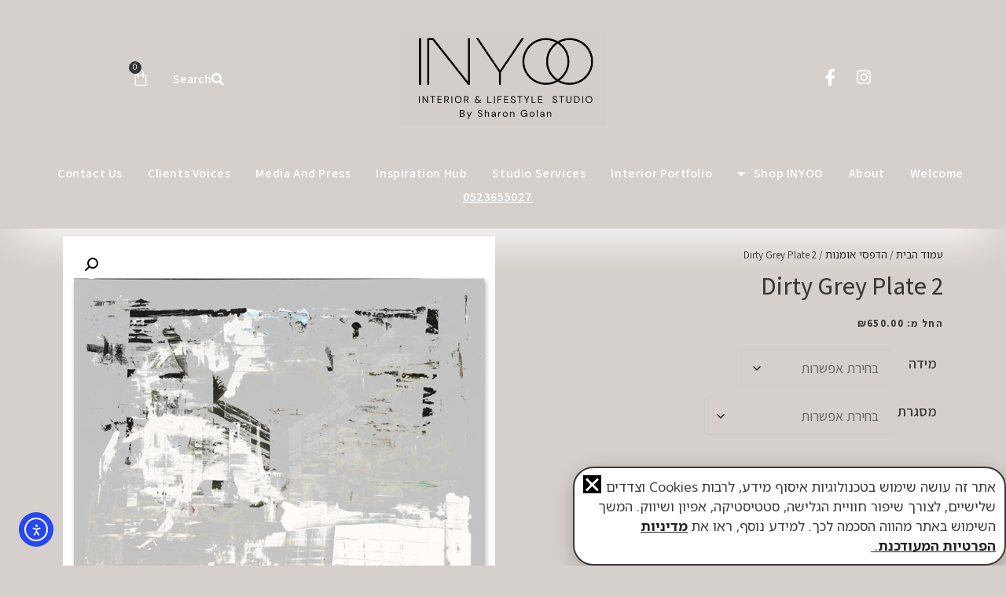

--- FILE ---
content_type: text/html; charset=UTF-8
request_url: https://inyoolifestyle.com/product/dirty-grey-plate-2/
body_size: 26568
content:
<!DOCTYPE html>
<html dir="rtl" lang="he-IL">
<head>
	<meta charset="UTF-8">
	<title>Dirty Grey Plate 2 &#8211; inyoolifestyle.com</title>
<meta name='robots' content='max-image-preview:large' />
	<style>img:is([sizes="auto" i], [sizes^="auto," i]) { contain-intrinsic-size: 3000px 1500px }</style>
	<meta name="viewport" content="width=device-width, initial-scale=1"><link rel='dns-prefetch' href='//cdn.elementor.com' />
<link rel='dns-prefetch' href='//capi-automation.s3.us-east-2.amazonaws.com' />
<link rel="alternate" type="application/rss+xml" title="inyoolifestyle.com &laquo; פיד‏" href="https://inyoolifestyle.com/feed/" />
<link rel="alternate" type="application/rss+xml" title="inyoolifestyle.com &laquo; פיד תגובות‏" href="https://inyoolifestyle.com/comments/feed/" />
<script>
window._wpemojiSettings = {"baseUrl":"https:\/\/s.w.org\/images\/core\/emoji\/16.0.1\/72x72\/","ext":".png","svgUrl":"https:\/\/s.w.org\/images\/core\/emoji\/16.0.1\/svg\/","svgExt":".svg","source":{"concatemoji":"https:\/\/inyoolifestyle.com\/wp-includes\/js\/wp-emoji-release.min.js?ver=6.8.3"}};
/*! This file is auto-generated */
!function(s,n){var o,i,e;function c(e){try{var t={supportTests:e,timestamp:(new Date).valueOf()};sessionStorage.setItem(o,JSON.stringify(t))}catch(e){}}function p(e,t,n){e.clearRect(0,0,e.canvas.width,e.canvas.height),e.fillText(t,0,0);var t=new Uint32Array(e.getImageData(0,0,e.canvas.width,e.canvas.height).data),a=(e.clearRect(0,0,e.canvas.width,e.canvas.height),e.fillText(n,0,0),new Uint32Array(e.getImageData(0,0,e.canvas.width,e.canvas.height).data));return t.every(function(e,t){return e===a[t]})}function u(e,t){e.clearRect(0,0,e.canvas.width,e.canvas.height),e.fillText(t,0,0);for(var n=e.getImageData(16,16,1,1),a=0;a<n.data.length;a++)if(0!==n.data[a])return!1;return!0}function f(e,t,n,a){switch(t){case"flag":return n(e,"\ud83c\udff3\ufe0f\u200d\u26a7\ufe0f","\ud83c\udff3\ufe0f\u200b\u26a7\ufe0f")?!1:!n(e,"\ud83c\udde8\ud83c\uddf6","\ud83c\udde8\u200b\ud83c\uddf6")&&!n(e,"\ud83c\udff4\udb40\udc67\udb40\udc62\udb40\udc65\udb40\udc6e\udb40\udc67\udb40\udc7f","\ud83c\udff4\u200b\udb40\udc67\u200b\udb40\udc62\u200b\udb40\udc65\u200b\udb40\udc6e\u200b\udb40\udc67\u200b\udb40\udc7f");case"emoji":return!a(e,"\ud83e\udedf")}return!1}function g(e,t,n,a){var r="undefined"!=typeof WorkerGlobalScope&&self instanceof WorkerGlobalScope?new OffscreenCanvas(300,150):s.createElement("canvas"),o=r.getContext("2d",{willReadFrequently:!0}),i=(o.textBaseline="top",o.font="600 32px Arial",{});return e.forEach(function(e){i[e]=t(o,e,n,a)}),i}function t(e){var t=s.createElement("script");t.src=e,t.defer=!0,s.head.appendChild(t)}"undefined"!=typeof Promise&&(o="wpEmojiSettingsSupports",i=["flag","emoji"],n.supports={everything:!0,everythingExceptFlag:!0},e=new Promise(function(e){s.addEventListener("DOMContentLoaded",e,{once:!0})}),new Promise(function(t){var n=function(){try{var e=JSON.parse(sessionStorage.getItem(o));if("object"==typeof e&&"number"==typeof e.timestamp&&(new Date).valueOf()<e.timestamp+604800&&"object"==typeof e.supportTests)return e.supportTests}catch(e){}return null}();if(!n){if("undefined"!=typeof Worker&&"undefined"!=typeof OffscreenCanvas&&"undefined"!=typeof URL&&URL.createObjectURL&&"undefined"!=typeof Blob)try{var e="postMessage("+g.toString()+"("+[JSON.stringify(i),f.toString(),p.toString(),u.toString()].join(",")+"));",a=new Blob([e],{type:"text/javascript"}),r=new Worker(URL.createObjectURL(a),{name:"wpTestEmojiSupports"});return void(r.onmessage=function(e){c(n=e.data),r.terminate(),t(n)})}catch(e){}c(n=g(i,f,p,u))}t(n)}).then(function(e){for(var t in e)n.supports[t]=e[t],n.supports.everything=n.supports.everything&&n.supports[t],"flag"!==t&&(n.supports.everythingExceptFlag=n.supports.everythingExceptFlag&&n.supports[t]);n.supports.everythingExceptFlag=n.supports.everythingExceptFlag&&!n.supports.flag,n.DOMReady=!1,n.readyCallback=function(){n.DOMReady=!0}}).then(function(){return e}).then(function(){var e;n.supports.everything||(n.readyCallback(),(e=n.source||{}).concatemoji?t(e.concatemoji):e.wpemoji&&e.twemoji&&(t(e.twemoji),t(e.wpemoji)))}))}((window,document),window._wpemojiSettings);
</script>
<style id='wp-emoji-styles-inline-css'>

	img.wp-smiley, img.emoji {
		display: inline !important;
		border: none !important;
		box-shadow: none !important;
		height: 1em !important;
		width: 1em !important;
		margin: 0 0.07em !important;
		vertical-align: -0.1em !important;
		background: none !important;
		padding: 0 !important;
	}
</style>
<link rel='stylesheet' id='wp-block-library-rtl-css' href='https://inyoolifestyle.com/wp-includes/css/dist/block-library/style-rtl.min.css?ver=6.8.3' media='all' />
<style id='classic-theme-styles-inline-css'>
/*! This file is auto-generated */
.wp-block-button__link{color:#fff;background-color:#32373c;border-radius:9999px;box-shadow:none;text-decoration:none;padding:calc(.667em + 2px) calc(1.333em + 2px);font-size:1.125em}.wp-block-file__button{background:#32373c;color:#fff;text-decoration:none}
</style>
<link rel='stylesheet' id='jet-engine-frontend-css' href='https://inyoolifestyle.com/wp-content/plugins/jet-engine/assets/css/frontend.css?ver=3.7.9.1' media='all' />
<style id='global-styles-inline-css'>
:root{--wp--preset--aspect-ratio--square: 1;--wp--preset--aspect-ratio--4-3: 4/3;--wp--preset--aspect-ratio--3-4: 3/4;--wp--preset--aspect-ratio--3-2: 3/2;--wp--preset--aspect-ratio--2-3: 2/3;--wp--preset--aspect-ratio--16-9: 16/9;--wp--preset--aspect-ratio--9-16: 9/16;--wp--preset--color--black: #000000;--wp--preset--color--cyan-bluish-gray: #abb8c3;--wp--preset--color--white: #ffffff;--wp--preset--color--pale-pink: #f78da7;--wp--preset--color--vivid-red: #cf2e2e;--wp--preset--color--luminous-vivid-orange: #ff6900;--wp--preset--color--luminous-vivid-amber: #fcb900;--wp--preset--color--light-green-cyan: #7bdcb5;--wp--preset--color--vivid-green-cyan: #00d084;--wp--preset--color--pale-cyan-blue: #8ed1fc;--wp--preset--color--vivid-cyan-blue: #0693e3;--wp--preset--color--vivid-purple: #9b51e0;--wp--preset--color--contrast: var(--contrast);--wp--preset--color--contrast-2: var(--contrast-2);--wp--preset--color--contrast-3: var(--contrast-3);--wp--preset--color--base: var(--base);--wp--preset--color--base-2: var(--base-2);--wp--preset--color--base-3: var(--base-3);--wp--preset--color--accent: var(--accent);--wp--preset--gradient--vivid-cyan-blue-to-vivid-purple: linear-gradient(135deg,rgba(6,147,227,1) 0%,rgb(155,81,224) 100%);--wp--preset--gradient--light-green-cyan-to-vivid-green-cyan: linear-gradient(135deg,rgb(122,220,180) 0%,rgb(0,208,130) 100%);--wp--preset--gradient--luminous-vivid-amber-to-luminous-vivid-orange: linear-gradient(135deg,rgba(252,185,0,1) 0%,rgba(255,105,0,1) 100%);--wp--preset--gradient--luminous-vivid-orange-to-vivid-red: linear-gradient(135deg,rgba(255,105,0,1) 0%,rgb(207,46,46) 100%);--wp--preset--gradient--very-light-gray-to-cyan-bluish-gray: linear-gradient(135deg,rgb(238,238,238) 0%,rgb(169,184,195) 100%);--wp--preset--gradient--cool-to-warm-spectrum: linear-gradient(135deg,rgb(74,234,220) 0%,rgb(151,120,209) 20%,rgb(207,42,186) 40%,rgb(238,44,130) 60%,rgb(251,105,98) 80%,rgb(254,248,76) 100%);--wp--preset--gradient--blush-light-purple: linear-gradient(135deg,rgb(255,206,236) 0%,rgb(152,150,240) 100%);--wp--preset--gradient--blush-bordeaux: linear-gradient(135deg,rgb(254,205,165) 0%,rgb(254,45,45) 50%,rgb(107,0,62) 100%);--wp--preset--gradient--luminous-dusk: linear-gradient(135deg,rgb(255,203,112) 0%,rgb(199,81,192) 50%,rgb(65,88,208) 100%);--wp--preset--gradient--pale-ocean: linear-gradient(135deg,rgb(255,245,203) 0%,rgb(182,227,212) 50%,rgb(51,167,181) 100%);--wp--preset--gradient--electric-grass: linear-gradient(135deg,rgb(202,248,128) 0%,rgb(113,206,126) 100%);--wp--preset--gradient--midnight: linear-gradient(135deg,rgb(2,3,129) 0%,rgb(40,116,252) 100%);--wp--preset--font-size--small: 13px;--wp--preset--font-size--medium: 20px;--wp--preset--font-size--large: 36px;--wp--preset--font-size--x-large: 42px;--wp--preset--spacing--20: 0.44rem;--wp--preset--spacing--30: 0.67rem;--wp--preset--spacing--40: 1rem;--wp--preset--spacing--50: 1.5rem;--wp--preset--spacing--60: 2.25rem;--wp--preset--spacing--70: 3.38rem;--wp--preset--spacing--80: 5.06rem;--wp--preset--shadow--natural: 6px 6px 9px rgba(0, 0, 0, 0.2);--wp--preset--shadow--deep: 12px 12px 50px rgba(0, 0, 0, 0.4);--wp--preset--shadow--sharp: 6px 6px 0px rgba(0, 0, 0, 0.2);--wp--preset--shadow--outlined: 6px 6px 0px -3px rgba(255, 255, 255, 1), 6px 6px rgba(0, 0, 0, 1);--wp--preset--shadow--crisp: 6px 6px 0px rgba(0, 0, 0, 1);}:where(.is-layout-flex){gap: 0.5em;}:where(.is-layout-grid){gap: 0.5em;}body .is-layout-flex{display: flex;}.is-layout-flex{flex-wrap: wrap;align-items: center;}.is-layout-flex > :is(*, div){margin: 0;}body .is-layout-grid{display: grid;}.is-layout-grid > :is(*, div){margin: 0;}:where(.wp-block-columns.is-layout-flex){gap: 2em;}:where(.wp-block-columns.is-layout-grid){gap: 2em;}:where(.wp-block-post-template.is-layout-flex){gap: 1.25em;}:where(.wp-block-post-template.is-layout-grid){gap: 1.25em;}.has-black-color{color: var(--wp--preset--color--black) !important;}.has-cyan-bluish-gray-color{color: var(--wp--preset--color--cyan-bluish-gray) !important;}.has-white-color{color: var(--wp--preset--color--white) !important;}.has-pale-pink-color{color: var(--wp--preset--color--pale-pink) !important;}.has-vivid-red-color{color: var(--wp--preset--color--vivid-red) !important;}.has-luminous-vivid-orange-color{color: var(--wp--preset--color--luminous-vivid-orange) !important;}.has-luminous-vivid-amber-color{color: var(--wp--preset--color--luminous-vivid-amber) !important;}.has-light-green-cyan-color{color: var(--wp--preset--color--light-green-cyan) !important;}.has-vivid-green-cyan-color{color: var(--wp--preset--color--vivid-green-cyan) !important;}.has-pale-cyan-blue-color{color: var(--wp--preset--color--pale-cyan-blue) !important;}.has-vivid-cyan-blue-color{color: var(--wp--preset--color--vivid-cyan-blue) !important;}.has-vivid-purple-color{color: var(--wp--preset--color--vivid-purple) !important;}.has-black-background-color{background-color: var(--wp--preset--color--black) !important;}.has-cyan-bluish-gray-background-color{background-color: var(--wp--preset--color--cyan-bluish-gray) !important;}.has-white-background-color{background-color: var(--wp--preset--color--white) !important;}.has-pale-pink-background-color{background-color: var(--wp--preset--color--pale-pink) !important;}.has-vivid-red-background-color{background-color: var(--wp--preset--color--vivid-red) !important;}.has-luminous-vivid-orange-background-color{background-color: var(--wp--preset--color--luminous-vivid-orange) !important;}.has-luminous-vivid-amber-background-color{background-color: var(--wp--preset--color--luminous-vivid-amber) !important;}.has-light-green-cyan-background-color{background-color: var(--wp--preset--color--light-green-cyan) !important;}.has-vivid-green-cyan-background-color{background-color: var(--wp--preset--color--vivid-green-cyan) !important;}.has-pale-cyan-blue-background-color{background-color: var(--wp--preset--color--pale-cyan-blue) !important;}.has-vivid-cyan-blue-background-color{background-color: var(--wp--preset--color--vivid-cyan-blue) !important;}.has-vivid-purple-background-color{background-color: var(--wp--preset--color--vivid-purple) !important;}.has-black-border-color{border-color: var(--wp--preset--color--black) !important;}.has-cyan-bluish-gray-border-color{border-color: var(--wp--preset--color--cyan-bluish-gray) !important;}.has-white-border-color{border-color: var(--wp--preset--color--white) !important;}.has-pale-pink-border-color{border-color: var(--wp--preset--color--pale-pink) !important;}.has-vivid-red-border-color{border-color: var(--wp--preset--color--vivid-red) !important;}.has-luminous-vivid-orange-border-color{border-color: var(--wp--preset--color--luminous-vivid-orange) !important;}.has-luminous-vivid-amber-border-color{border-color: var(--wp--preset--color--luminous-vivid-amber) !important;}.has-light-green-cyan-border-color{border-color: var(--wp--preset--color--light-green-cyan) !important;}.has-vivid-green-cyan-border-color{border-color: var(--wp--preset--color--vivid-green-cyan) !important;}.has-pale-cyan-blue-border-color{border-color: var(--wp--preset--color--pale-cyan-blue) !important;}.has-vivid-cyan-blue-border-color{border-color: var(--wp--preset--color--vivid-cyan-blue) !important;}.has-vivid-purple-border-color{border-color: var(--wp--preset--color--vivid-purple) !important;}.has-vivid-cyan-blue-to-vivid-purple-gradient-background{background: var(--wp--preset--gradient--vivid-cyan-blue-to-vivid-purple) !important;}.has-light-green-cyan-to-vivid-green-cyan-gradient-background{background: var(--wp--preset--gradient--light-green-cyan-to-vivid-green-cyan) !important;}.has-luminous-vivid-amber-to-luminous-vivid-orange-gradient-background{background: var(--wp--preset--gradient--luminous-vivid-amber-to-luminous-vivid-orange) !important;}.has-luminous-vivid-orange-to-vivid-red-gradient-background{background: var(--wp--preset--gradient--luminous-vivid-orange-to-vivid-red) !important;}.has-very-light-gray-to-cyan-bluish-gray-gradient-background{background: var(--wp--preset--gradient--very-light-gray-to-cyan-bluish-gray) !important;}.has-cool-to-warm-spectrum-gradient-background{background: var(--wp--preset--gradient--cool-to-warm-spectrum) !important;}.has-blush-light-purple-gradient-background{background: var(--wp--preset--gradient--blush-light-purple) !important;}.has-blush-bordeaux-gradient-background{background: var(--wp--preset--gradient--blush-bordeaux) !important;}.has-luminous-dusk-gradient-background{background: var(--wp--preset--gradient--luminous-dusk) !important;}.has-pale-ocean-gradient-background{background: var(--wp--preset--gradient--pale-ocean) !important;}.has-electric-grass-gradient-background{background: var(--wp--preset--gradient--electric-grass) !important;}.has-midnight-gradient-background{background: var(--wp--preset--gradient--midnight) !important;}.has-small-font-size{font-size: var(--wp--preset--font-size--small) !important;}.has-medium-font-size{font-size: var(--wp--preset--font-size--medium) !important;}.has-large-font-size{font-size: var(--wp--preset--font-size--large) !important;}.has-x-large-font-size{font-size: var(--wp--preset--font-size--x-large) !important;}
:where(.wp-block-post-template.is-layout-flex){gap: 1.25em;}:where(.wp-block-post-template.is-layout-grid){gap: 1.25em;}
:where(.wp-block-columns.is-layout-flex){gap: 2em;}:where(.wp-block-columns.is-layout-grid){gap: 2em;}
:root :where(.wp-block-pullquote){font-size: 1.5em;line-height: 1.6;}
</style>
<link rel='stylesheet' id='photoswipe-css' href='https://inyoolifestyle.com/wp-content/plugins/woocommerce/assets/css/photoswipe/photoswipe.min.css?ver=10.3.4' media='all' />
<link rel='stylesheet' id='photoswipe-default-skin-css' href='https://inyoolifestyle.com/wp-content/plugins/woocommerce/assets/css/photoswipe/default-skin/default-skin.min.css?ver=10.3.4' media='all' />
<link rel='stylesheet' id='woocommerce-layout-rtl-css' href='https://inyoolifestyle.com/wp-content/plugins/woocommerce/assets/css/woocommerce-layout-rtl.css?ver=10.3.4' media='all' />
<link rel='stylesheet' id='woocommerce-smallscreen-rtl-css' href='https://inyoolifestyle.com/wp-content/plugins/woocommerce/assets/css/woocommerce-smallscreen-rtl.css?ver=10.3.4' media='only screen and (max-width: 768px)' />
<link rel='stylesheet' id='woocommerce-general-rtl-css' href='https://inyoolifestyle.com/wp-content/plugins/woocommerce/assets/css/woocommerce-rtl.css?ver=10.3.4' media='all' />
<style id='woocommerce-general-inline-css'>
.woocommerce .page-header-image-single {display: none;}.woocommerce .entry-content,.woocommerce .product .entry-summary {margin-top: 0;}.related.products {clear: both;}.checkout-subscribe-prompt.clear {visibility: visible;height: initial;width: initial;}@media (max-width:768px) {.woocommerce .woocommerce-ordering,.woocommerce-page .woocommerce-ordering {float: none;}.woocommerce .woocommerce-ordering select {max-width: 100%;}.woocommerce ul.products li.product,.woocommerce-page ul.products li.product,.woocommerce-page[class*=columns-] ul.products li.product,.woocommerce[class*=columns-] ul.products li.product {width: 100%;float: none;}}
</style>
<style id='woocommerce-inline-inline-css'>
.woocommerce form .form-row .required { visibility: visible; }
</style>
<link rel='stylesheet' id='ea11y-widget-fonts-css' href='https://inyoolifestyle.com/wp-content/plugins/pojo-accessibility/assets/build/fonts.css?ver=3.9.0' media='all' />
<link rel='stylesheet' id='ea11y-skip-link-css' href='https://inyoolifestyle.com/wp-content/plugins/pojo-accessibility/assets/build/skip-link.css?ver=3.9.0' media='all' />
<link rel='stylesheet' id='brands-styles-css' href='https://inyoolifestyle.com/wp-content/plugins/woocommerce/assets/css/brands.css?ver=10.3.4' media='all' />
<link rel='stylesheet' id='generate-style-css' href='https://inyoolifestyle.com/wp-content/themes/generatepress/assets/css/all.min.css?ver=3.6.0' media='all' />
<style id='generate-style-inline-css'>
body{background-color:#efefef;color:#3a3a3a;}a{color:#222222;}a:hover, a:focus, a:active{color:#000000;}body .grid-container{max-width:1100px;}.wp-block-group__inner-container{max-width:1100px;margin-left:auto;margin-right:auto;}:root{--contrast:#222222;--contrast-2:#575760;--contrast-3:#b2b2be;--base:#f0f0f0;--base-2:#f7f8f9;--base-3:#ffffff;--accent:#1e73be;}:root .has-contrast-color{color:var(--contrast);}:root .has-contrast-background-color{background-color:var(--contrast);}:root .has-contrast-2-color{color:var(--contrast-2);}:root .has-contrast-2-background-color{background-color:var(--contrast-2);}:root .has-contrast-3-color{color:var(--contrast-3);}:root .has-contrast-3-background-color{background-color:var(--contrast-3);}:root .has-base-color{color:var(--base);}:root .has-base-background-color{background-color:var(--base);}:root .has-base-2-color{color:var(--base-2);}:root .has-base-2-background-color{background-color:var(--base-2);}:root .has-base-3-color{color:var(--base-3);}:root .has-base-3-background-color{background-color:var(--base-3);}:root .has-accent-color{color:var(--accent);}:root .has-accent-background-color{background-color:var(--accent);}body, button, input, select, textarea{font-family:"Assistant";font-weight:400;font-size:18px;}body{line-height:1.5;}.entry-content > [class*="wp-block-"]:not(:last-child):not(.wp-block-heading){margin-bottom:1.5em;}.main-title{font-size:45px;}.main-navigation .main-nav ul ul li a{font-size:14px;}.sidebar .widget, .footer-widgets .widget{font-size:17px;}h1{font-weight:500;font-size:40px;}h2{font-weight:500;font-size:30px;}h3{font-weight:500;font-size:20px;}h4{font-size:inherit;}h5{font-size:inherit;}@media (max-width:768px){.main-title{font-size:30px;}h1{font-size:30px;}h2{font-size:25px;}}.top-bar{background-color:#636363;color:#ffffff;}.top-bar a{color:#ffffff;}.top-bar a:hover{color:#303030;}.site-header{background-color:#ffffff;color:#3a3a3a;}.site-header a{color:#3a3a3a;}.main-title a,.main-title a:hover{color:#222222;}.site-description{color:#757575;}.main-navigation,.main-navigation ul ul{background-color:#222222;}.main-navigation .main-nav ul li a, .main-navigation .menu-toggle, .main-navigation .menu-bar-items{color:#ffffff;}.main-navigation .main-nav ul li:not([class*="current-menu-"]):hover > a, .main-navigation .main-nav ul li:not([class*="current-menu-"]):focus > a, .main-navigation .main-nav ul li.sfHover:not([class*="current-menu-"]) > a, .main-navigation .menu-bar-item:hover > a, .main-navigation .menu-bar-item.sfHover > a{color:#ffffff;background-color:#3f3f3f;}button.menu-toggle:hover,button.menu-toggle:focus,.main-navigation .mobile-bar-items a,.main-navigation .mobile-bar-items a:hover,.main-navigation .mobile-bar-items a:focus{color:#ffffff;}.main-navigation .main-nav ul li[class*="current-menu-"] > a{color:#ffffff;background-color:#3f3f3f;}.navigation-search input[type="search"],.navigation-search input[type="search"]:active, .navigation-search input[type="search"]:focus, .main-navigation .main-nav ul li.search-item.active > a, .main-navigation .menu-bar-items .search-item.active > a{color:#ffffff;background-color:#3f3f3f;}.main-navigation ul ul{background-color:#3f3f3f;}.main-navigation .main-nav ul ul li a{color:#ffffff;}.main-navigation .main-nav ul ul li:not([class*="current-menu-"]):hover > a,.main-navigation .main-nav ul ul li:not([class*="current-menu-"]):focus > a, .main-navigation .main-nav ul ul li.sfHover:not([class*="current-menu-"]) > a{color:#ffffff;background-color:#4f4f4f;}.main-navigation .main-nav ul ul li[class*="current-menu-"] > a{color:#ffffff;background-color:#4f4f4f;}.separate-containers .inside-article, .separate-containers .comments-area, .separate-containers .page-header, .one-container .container, .separate-containers .paging-navigation, .inside-page-header{background-color:#D6D0CC;}.entry-meta{color:#595959;}.entry-meta a{color:#595959;}.entry-meta a:hover{color:#1e73be;}.sidebar .widget{background-color:#ffffff;}.sidebar .widget .widget-title{color:#000000;}.footer-widgets{background-color:#ffffff;}.footer-widgets .widget-title{color:#000000;}.site-info{color:#ffffff;background-color:#222222;}.site-info a{color:#ffffff;}.site-info a:hover{color:#606060;}.footer-bar .widget_nav_menu .current-menu-item a{color:#606060;}input[type="text"],input[type="email"],input[type="url"],input[type="password"],input[type="search"],input[type="tel"],input[type="number"],textarea,select{color:#666666;background-color:#fafafa;border-color:#cccccc;}input[type="text"]:focus,input[type="email"]:focus,input[type="url"]:focus,input[type="password"]:focus,input[type="search"]:focus,input[type="tel"]:focus,input[type="number"]:focus,textarea:focus,select:focus{color:#666666;background-color:#ffffff;border-color:#bfbfbf;}button,html input[type="button"],input[type="reset"],input[type="submit"],a.button,a.wp-block-button__link:not(.has-background){color:#ffffff;background-color:#7e9bb8;}button:hover,html input[type="button"]:hover,input[type="reset"]:hover,input[type="submit"]:hover,a.button:hover,button:focus,html input[type="button"]:focus,input[type="reset"]:focus,input[type="submit"]:focus,a.button:focus,a.wp-block-button__link:not(.has-background):active,a.wp-block-button__link:not(.has-background):focus,a.wp-block-button__link:not(.has-background):hover{color:#ffffff;background-color:#527597;}a.generate-back-to-top{background-color:rgba( 0,0,0,0.4 );color:#ffffff;}a.generate-back-to-top:hover,a.generate-back-to-top:focus{background-color:rgba( 0,0,0,0.6 );color:#ffffff;}:root{--gp-search-modal-bg-color:var(--base-3);--gp-search-modal-text-color:var(--contrast);--gp-search-modal-overlay-bg-color:rgba(0,0,0,0.2);}@media (max-width:768px){.main-navigation .menu-bar-item:hover > a, .main-navigation .menu-bar-item.sfHover > a{background:none;color:#ffffff;}}.inside-top-bar{padding:10px;}.inside-header{padding:40px;}.site-main .wp-block-group__inner-container{padding:40px;}.entry-content .alignwide, body:not(.no-sidebar) .entry-content .alignfull{margin-left:-40px;width:calc(100% + 80px);max-width:calc(100% + 80px);}.rtl .menu-item-has-children .dropdown-menu-toggle{padding-left:20px;}.rtl .main-navigation .main-nav ul li.menu-item-has-children > a{padding-right:20px;}.site-info{padding:20px;}@media (max-width:768px){.separate-containers .inside-article, .separate-containers .comments-area, .separate-containers .page-header, .separate-containers .paging-navigation, .one-container .site-content, .inside-page-header{padding:30px;}.site-main .wp-block-group__inner-container{padding:30px;}.site-info{padding-right:10px;padding-left:10px;}.entry-content .alignwide, body:not(.no-sidebar) .entry-content .alignfull{margin-left:-30px;width:calc(100% + 60px);max-width:calc(100% + 60px);}}/* End cached CSS */@media (max-width:768px){.main-navigation .menu-toggle,.main-navigation .mobile-bar-items,.sidebar-nav-mobile:not(#sticky-placeholder){display:block;}.main-navigation ul,.gen-sidebar-nav{display:none;}[class*="nav-float-"] .site-header .inside-header > *{float:none;clear:both;}}
</style>
<link rel='stylesheet' id='generate-font-icons-css' href='https://inyoolifestyle.com/wp-content/themes/generatepress/assets/css/components/font-icons.min.css?ver=3.6.0' media='all' />
<link rel='stylesheet' id='generate-rtl-css' href='https://inyoolifestyle.com/wp-content/themes/generatepress/assets/css/style-rtl.min.css?ver=3.6.0' media='all' />
<link rel='stylesheet' id='e-animation-fadeIn-css' href='https://inyoolifestyle.com/wp-content/plugins/elementor/assets/lib/animations/styles/fadeIn.min.css?ver=3.33.0' media='all' />
<link rel='stylesheet' id='elementor-frontend-css' href='https://inyoolifestyle.com/wp-content/plugins/elementor/assets/css/frontend-rtl.min.css?ver=3.33.0' media='all' />
<link rel='stylesheet' id='e-popup-css' href='https://inyoolifestyle.com/wp-content/plugins/elementor-pro/assets/css/conditionals/popup.min.css?ver=3.33.1' media='all' />
<link rel='stylesheet' id='widget-heading-css' href='https://inyoolifestyle.com/wp-content/plugins/elementor/assets/css/widget-heading-rtl.min.css?ver=3.33.0' media='all' />
<link rel='stylesheet' id='widget-form-css' href='https://inyoolifestyle.com/wp-content/plugins/elementor-pro/assets/css/widget-form-rtl.min.css?ver=3.33.1' media='all' />
<link rel='stylesheet' id='e-animation-fadeInDown-css' href='https://inyoolifestyle.com/wp-content/plugins/elementor/assets/lib/animations/styles/fadeInDown.min.css?ver=3.33.0' media='all' />
<link rel='stylesheet' id='widget-social-icons-css' href='https://inyoolifestyle.com/wp-content/plugins/elementor/assets/css/widget-social-icons-rtl.min.css?ver=3.33.0' media='all' />
<link rel='stylesheet' id='e-apple-webkit-css' href='https://inyoolifestyle.com/wp-content/plugins/elementor/assets/css/conditionals/apple-webkit.min.css?ver=3.33.0' media='all' />
<link rel='stylesheet' id='widget-image-css' href='https://inyoolifestyle.com/wp-content/plugins/elementor/assets/css/widget-image-rtl.min.css?ver=3.33.0' media='all' />
<link rel='stylesheet' id='widget-woocommerce-menu-cart-css' href='https://inyoolifestyle.com/wp-content/plugins/elementor-pro/assets/css/widget-woocommerce-menu-cart-rtl.min.css?ver=3.33.1' media='all' />
<link rel='stylesheet' id='widget-nav-menu-css' href='https://inyoolifestyle.com/wp-content/plugins/elementor-pro/assets/css/widget-nav-menu-rtl.min.css?ver=3.33.1' media='all' />
<link rel='stylesheet' id='widget-woocommerce-product-price-css' href='https://inyoolifestyle.com/wp-content/plugins/elementor-pro/assets/css/widget-woocommerce-product-price-rtl.min.css?ver=3.33.1' media='all' />
<link rel='stylesheet' id='widget-woocommerce-product-add-to-cart-css' href='https://inyoolifestyle.com/wp-content/plugins/elementor-pro/assets/css/widget-woocommerce-product-add-to-cart-rtl.min.css?ver=3.33.1' media='all' />
<link rel='stylesheet' id='widget-divider-css' href='https://inyoolifestyle.com/wp-content/plugins/elementor/assets/css/widget-divider-rtl.min.css?ver=3.33.0' media='all' />
<link rel='stylesheet' id='widget-woocommerce-product-meta-css' href='https://inyoolifestyle.com/wp-content/plugins/elementor-pro/assets/css/widget-woocommerce-product-meta-rtl.min.css?ver=3.33.1' media='all' />
<link rel='stylesheet' id='widget-woocommerce-product-images-css' href='https://inyoolifestyle.com/wp-content/plugins/elementor-pro/assets/css/widget-woocommerce-product-images-rtl.min.css?ver=3.33.1' media='all' />
<link rel='stylesheet' id='widget-woocommerce-products-css' href='https://inyoolifestyle.com/wp-content/plugins/elementor-pro/assets/css/widget-woocommerce-products-rtl.min.css?ver=3.33.1' media='all' />
<link rel='stylesheet' id='widget-woocommerce-categories-css' href='https://inyoolifestyle.com/wp-content/plugins/elementor-pro/assets/css/widget-woocommerce-categories-rtl.min.css?ver=3.33.1' media='all' />
<link rel='stylesheet' id='jet-blocks-css' href='https://inyoolifestyle.com/wp-content/uploads/elementor/css/custom-jet-blocks-rtl.css?ver=1.3.21' media='all' />
<link rel='stylesheet' id='elementor-icons-css' href='https://inyoolifestyle.com/wp-content/plugins/elementor/assets/lib/eicons/css/elementor-icons.min.css?ver=5.44.0' media='all' />
<link rel='stylesheet' id='elementor-post-2985-css' href='https://inyoolifestyle.com/wp-content/uploads/elementor/css/post-2985.css?ver=1764604190' media='all' />
<link rel='stylesheet' id='elementor-post-16532-css' href='https://inyoolifestyle.com/wp-content/uploads/elementor/css/post-16532.css?ver=1764604190' media='all' />
<link rel='stylesheet' id='elementor-post-2797-css' href='https://inyoolifestyle.com/wp-content/uploads/elementor/css/post-2797.css?ver=1764604190' media='all' />
<link rel='stylesheet' id='elementor-post-17-css' href='https://inyoolifestyle.com/wp-content/uploads/elementor/css/post-17.css?ver=1764702768' media='all' />
<link rel='stylesheet' id='elementor-post-14-css' href='https://inyoolifestyle.com/wp-content/uploads/elementor/css/post-14.css?ver=1764702768' media='all' />
<link rel='stylesheet' id='elementor-post-1124-css' href='https://inyoolifestyle.com/wp-content/uploads/elementor/css/post-1124.css?ver=1764605123' media='all' />
<link rel='stylesheet' id='elementor-gf-assistant-css' href='https://fonts.googleapis.com/css?family=Assistant:100,100italic,200,200italic,300,300italic,400,400italic,500,500italic,600,600italic,700,700italic,800,800italic,900,900italic&#038;display=auto&#038;subset=hebrew' media='all' />
<link rel='stylesheet' id='elementor-gf-montserrat-css' href='https://fonts.googleapis.com/css?family=Montserrat:100,100italic,200,200italic,300,300italic,400,400italic,500,500italic,600,600italic,700,700italic,800,800italic,900,900italic&#038;display=auto&#038;subset=hebrew' media='all' />
<link rel='stylesheet' id='elementor-gf-notosanshebrew-css' href='https://fonts.googleapis.com/earlyaccess/notosanshebrew.css' media='all' />
<link rel='stylesheet' id='elementor-icons-shared-0-css' href='https://inyoolifestyle.com/wp-content/plugins/elementor/assets/lib/font-awesome/css/fontawesome.min.css?ver=5.15.3' media='all' />
<link rel='stylesheet' id='elementor-icons-fa-solid-css' href='https://inyoolifestyle.com/wp-content/plugins/elementor/assets/lib/font-awesome/css/solid.min.css?ver=5.15.3' media='all' />
<link rel='stylesheet' id='elementor-icons-fa-brands-css' href='https://inyoolifestyle.com/wp-content/plugins/elementor/assets/lib/font-awesome/css/brands.min.css?ver=5.15.3' media='all' />
<script src="https://inyoolifestyle.com/wp-includes/js/jquery/jquery.min.js?ver=3.7.1" id="jquery-core-js"></script>
<script src="https://inyoolifestyle.com/wp-includes/js/jquery/jquery-migrate.min.js?ver=3.4.1" id="jquery-migrate-js"></script>
<script src="https://inyoolifestyle.com/wp-content/plugins/woocommerce/assets/js/zoom/jquery.zoom.min.js?ver=1.7.21-wc.10.3.4" id="wc-zoom-js" defer data-wp-strategy="defer"></script>
<script src="https://inyoolifestyle.com/wp-content/plugins/woocommerce/assets/js/flexslider/jquery.flexslider.min.js?ver=2.7.2-wc.10.3.4" id="wc-flexslider-js" defer data-wp-strategy="defer"></script>
<script src="https://inyoolifestyle.com/wp-content/plugins/woocommerce/assets/js/photoswipe/photoswipe.min.js?ver=4.1.1-wc.10.3.4" id="wc-photoswipe-js" defer data-wp-strategy="defer"></script>
<script src="https://inyoolifestyle.com/wp-content/plugins/woocommerce/assets/js/photoswipe/photoswipe-ui-default.min.js?ver=4.1.1-wc.10.3.4" id="wc-photoswipe-ui-default-js" defer data-wp-strategy="defer"></script>
<script id="wc-single-product-js-extra">
var wc_single_product_params = {"i18n_required_rating_text":"\u05d1\u05d7\u05e8 \u05d3\u05d9\u05e8\u05d5\u05d2","i18n_rating_options":["1 \u05de\u05ea\u05d5\u05da 5 \u05db\u05d5\u05db\u05d1\u05d9\u05dd","2 \u05de\u05ea\u05d5\u05da 5 \u05db\u05d5\u05db\u05d1\u05d9\u05dd","3 \u05de\u05ea\u05d5\u05da 5 \u05db\u05d5\u05db\u05d1\u05d9\u05dd","4 \u05de\u05ea\u05d5\u05da 5 \u05db\u05d5\u05db\u05d1\u05d9\u05dd","5 \u05de\u05ea\u05d5\u05da 5 \u05db\u05d5\u05db\u05d1\u05d9\u05dd"],"i18n_product_gallery_trigger_text":"\u05dc\u05d4\u05e6\u05d9\u05d2 \u05d0\u05ea \u05d2\u05dc\u05e8\u05d9\u05d9\u05ea \u05d4\u05ea\u05de\u05d5\u05e0\u05d5\u05ea \u05e2\u05dc \u05de\u05e1\u05da \u05de\u05dc\u05d0","review_rating_required":"yes","flexslider":{"rtl":true,"animation":"slide","smoothHeight":true,"directionNav":false,"controlNav":"thumbnails","slideshow":false,"animationSpeed":500,"animationLoop":false,"allowOneSlide":false},"zoom_enabled":"1","zoom_options":[],"photoswipe_enabled":"1","photoswipe_options":{"shareEl":false,"closeOnScroll":false,"history":false,"hideAnimationDuration":0,"showAnimationDuration":0},"flexslider_enabled":"1"};
</script>
<script src="https://inyoolifestyle.com/wp-content/plugins/woocommerce/assets/js/frontend/single-product.min.js?ver=10.3.4" id="wc-single-product-js" defer data-wp-strategy="defer"></script>
<script src="https://inyoolifestyle.com/wp-content/plugins/woocommerce/assets/js/jquery-blockui/jquery.blockUI.min.js?ver=2.7.0-wc.10.3.4" id="wc-jquery-blockui-js" defer data-wp-strategy="defer"></script>
<script src="https://inyoolifestyle.com/wp-content/plugins/woocommerce/assets/js/js-cookie/js.cookie.min.js?ver=2.1.4-wc.10.3.4" id="wc-js-cookie-js" defer data-wp-strategy="defer"></script>
<script id="woocommerce-js-extra">
var woocommerce_params = {"ajax_url":"\/wp-admin\/admin-ajax.php","wc_ajax_url":"\/?wc-ajax=%%endpoint%%","i18n_password_show":"\u05dc\u05d4\u05e6\u05d9\u05d2 \u05e1\u05d9\u05e1\u05de\u05d4","i18n_password_hide":"\u05dc\u05d4\u05e1\u05ea\u05d9\u05e8 \u05e1\u05d9\u05e1\u05de\u05d4"};
</script>
<script src="https://inyoolifestyle.com/wp-content/plugins/woocommerce/assets/js/frontend/woocommerce.min.js?ver=10.3.4" id="woocommerce-js" defer data-wp-strategy="defer"></script>
<link rel="https://api.w.org/" href="https://inyoolifestyle.com/wp-json/" /><link rel="alternate" title="JSON" type="application/json" href="https://inyoolifestyle.com/wp-json/wp/v2/product/6418" /><link rel="EditURI" type="application/rsd+xml" title="RSD" href="https://inyoolifestyle.com/xmlrpc.php?rsd" />
<meta name="generator" content="WordPress 6.8.3" />
<meta name="generator" content="WooCommerce 10.3.4" />
<link rel="canonical" href="https://inyoolifestyle.com/product/dirty-grey-plate-2/" />
<link rel='shortlink' href='https://inyoolifestyle.com/?p=6418' />
<link rel="alternate" title="oEmbed (JSON)" type="application/json+oembed" href="https://inyoolifestyle.com/wp-json/oembed/1.0/embed?url=https%3A%2F%2Finyoolifestyle.com%2Fproduct%2Fdirty-grey-plate-2%2F" />
<link rel="alternate" title="oEmbed (XML)" type="text/xml+oembed" href="https://inyoolifestyle.com/wp-json/oembed/1.0/embed?url=https%3A%2F%2Finyoolifestyle.com%2Fproduct%2Fdirty-grey-plate-2%2F&#038;format=xml" />
	<noscript><style>.woocommerce-product-gallery{ opacity: 1 !important; }</style></noscript>
	<meta name="generator" content="Elementor 3.33.0; features: additional_custom_breakpoints; settings: css_print_method-external, google_font-enabled, font_display-auto">
<!-- Google Tag Manager -->
<script>(function(w,d,s,l,i){w[l]=w[l]||[];w[l].push({'gtm.start':
new Date().getTime(),event:'gtm.js'});var f=d.getElementsByTagName(s)[0],
j=d.createElement(s),dl=l!='dataLayer'?'&l='+l:'';j.async=true;j.src=
'https://www.googletagmanager.com/gtm.js?id='+i+dl;f.parentNode.insertBefore(j,f);
})(window,document,'script','dataLayer','GTM-T4MQKRGB');</script>
<!-- End Google Tag Manager -->
<style>.recentcomments a{display:inline !important;padding:0 !important;margin:0 !important;}</style>			<script  type="text/javascript">
				!function(f,b,e,v,n,t,s){if(f.fbq)return;n=f.fbq=function(){n.callMethod?
					n.callMethod.apply(n,arguments):n.queue.push(arguments)};if(!f._fbq)f._fbq=n;
					n.push=n;n.loaded=!0;n.version='2.0';n.queue=[];t=b.createElement(e);t.async=!0;
					t.src=v;s=b.getElementsByTagName(e)[0];s.parentNode.insertBefore(t,s)}(window,
					document,'script','https://connect.facebook.net/en_US/fbevents.js');
			</script>
			<!-- WooCommerce Facebook Integration Begin -->
			<script  type="text/javascript">

				fbq('init', '747790039061825', {}, {
    "agent": "woocommerce_0-10.3.4-3.5.14"
});

				document.addEventListener( 'DOMContentLoaded', function() {
					// Insert placeholder for events injected when a product is added to the cart through AJAX.
					document.body.insertAdjacentHTML( 'beforeend', '<div class=\"wc-facebook-pixel-event-placeholder\"></div>' );
				}, false );

			</script>
			<!-- WooCommerce Facebook Integration End -->
						<style>
				.e-con.e-parent:nth-of-type(n+4):not(.e-lazyloaded):not(.e-no-lazyload),
				.e-con.e-parent:nth-of-type(n+4):not(.e-lazyloaded):not(.e-no-lazyload) * {
					background-image: none !important;
				}
				@media screen and (max-height: 1024px) {
					.e-con.e-parent:nth-of-type(n+3):not(.e-lazyloaded):not(.e-no-lazyload),
					.e-con.e-parent:nth-of-type(n+3):not(.e-lazyloaded):not(.e-no-lazyload) * {
						background-image: none !important;
					}
				}
				@media screen and (max-height: 640px) {
					.e-con.e-parent:nth-of-type(n+2):not(.e-lazyloaded):not(.e-no-lazyload),
					.e-con.e-parent:nth-of-type(n+2):not(.e-lazyloaded):not(.e-no-lazyload) * {
						background-image: none !important;
					}
				}
			</style>
			<link rel="icon" href="https://inyoolifestyle.com/wp-content/uploads/interior-lifstyle-wide.png" sizes="32x32" />
<link rel="icon" href="https://inyoolifestyle.com/wp-content/uploads/interior-lifstyle-wide.png" sizes="192x192" />
<link rel="apple-touch-icon" href="https://inyoolifestyle.com/wp-content/uploads/interior-lifstyle-wide.png" />
<meta name="msapplication-TileImage" content="https://inyoolifestyle.com/wp-content/uploads/interior-lifstyle-wide.png" />
		<style id="wp-custom-css">
			

.woocommerce ul.products li.product .woocommerce-LoopProduct-link>:not(:first-child){
	margin-top:0px
}

.woocommerce .star-rating span:before, .woocommerce .star-rating:before {
		display:none

}

.products .product .jet-wishlist-button__container {
	display:none
}


.woocommerce[class*=columns-] ul.products li.product {
    width: 100%;
    float: none!important;
    clear: both;
    margin: 0 0 0px;
}

.woocommerce-Price-amount  {
	color:#333333;
    font-family: 'Assistant';
}

.woocommerce ul.products li.product .price {
		color:#333333;
    font-family: 'Assistant';


}



.elementor-wc-products ul.products li.product .button {
	display:none
}

.elementor-element.elementor-element-abaac3a .jet-checkboxes-list__label {
    padding-right: 2px;
    padding-left: 7px;
}



.jet-ajax-search__field[type="search"] {
    width: 100%;
    padding: 9px 15px;
    font-size: 14px;
    line-height: 1.3;
    -webkit-box-sizing: border-box;
    box-sizing: border-box;
    background-color: #fff;
    border: 1px solid #E1E5EB;
    -webkit-transition: 0.2s;
    -o-transition: 0.2s;
    transition: 0.2s;
    text-align: center;
}


.woocommerce .woocommerce-ordering, .woocommerce .woocommerce-result-count{
	margin-bottom:17px
}

#add_payment_method table.cart img, .woocommerce-cart table.cart img, .woocommerce-checkout table.cart img {
    width: 150px;
    box-shadow: none;
}

#post-1169 > div > div > div > div.cart-collaterals > div > h2{
	padding-right: 20px
}


.woocommerce #respond input#submit.disabled, .woocommerce #respond input#submit:disabled, .woocommerce #respond input#submit:disabled[disabled], .woocommerce a.button.disabled, .woocommerce a.button:disabled, .woocommerce a.button:disabled[disabled], .woocommerce button.button.disabled, .woocommerce button.button:disabled, .woocommerce button.button:disabled[disabled], .woocommerce input.button.disabled, .woocommerce input.button:disabled, .woocommerce input.button:disabled[disabled] {
    color: #fff;
    background-color: #fff;
}


.woocommerce div.product.elementor .quantity .qty{
	display:none
}


body.rtl .elementor-1124 .elementor-element.elementor-element-983e00c .quantity + .button {
    margin-right: 0px;
padding-top:10px;
	padding-bottom:10px;
}


.do-quantity-buttons form .quantity:not(.buttons-added):before, .woocommerce form .quantity.buttons-added .minus {
    border-right-width: 1px;
    border-radius: 50px !important;
}

.do-quantity-buttons form .quantity:not(.buttons-added):after, .woocommerce form .quantity.buttons-added .plus {
    border-left-width: 1px;
    border-radius: 50px !important;
}


#add_payment_method table.cart input, .woocommerce-cart table.cart input, .woocommerce-checkout table.cart input {
	border-radius:50px !important
}


.woocommerce table.shop_table tbody th, .woocommerce table.shop_table tfoot td, .woocommerce table.shop_table tfoot th {
    font-weight: 400;
}




#billing_country_field {
	display:none
}







		</style>
		</head>

<body class="rtl wp-singular product-template-default single single-product postid-6418 wp-custom-logo wp-embed-responsive wp-theme-generatepress theme-generatepress woocommerce woocommerce-page woocommerce-no-js ally-default right-sidebar nav-below-header separate-containers fluid-header active-footer-widgets-3 nav-aligned-right header-aligned-right dropdown-hover featured-image-active elementor-default elementor-template-full-width elementor-kit-2985 elementor-page-1124 full-width-content" itemtype="https://schema.org/Blog" itemscope>
			<script>
			const onSkipLinkClick = () => {
				const htmlElement = document.querySelector('html');

				htmlElement.style['scroll-behavior'] = 'smooth';

				setTimeout( () => htmlElement.style['scroll-behavior'] = null, 1000 );
			}
			document.addEventListener("DOMContentLoaded", () => {
				if (!document.querySelector('#content')) {
					document.querySelector('.ea11y-skip-to-content-link').remove();
				}
			});
		</script>
		<nav aria-label="Skip to content navigation">
			<a class="ea11y-skip-to-content-link"
				href="#content"
				tabindex="1"
				onclick="onSkipLinkClick()"
			>
				דילוג לתוכן
				<svg width="24" height="24" viewBox="0 0 24 24" fill="none" role="presentation">
					<path d="M18 6V12C18 12.7956 17.6839 13.5587 17.1213 14.1213C16.5587 14.6839 15.7956 15 15 15H5M5 15L9 11M5 15L9 19"
								stroke="black"
								stroke-width="1.5"
								stroke-linecap="round"
								stroke-linejoin="round"
					/>
				</svg>
			</a>
			<div class="ea11y-skip-to-content-backdrop"></div>
		</nav>

		<!-- Google Tag Manager (noscript) -->
<noscript><iframe src="https://www.googletagmanager.com/ns.html?id=GTM-T4MQKRGB"
height="0" width="0" style="display:none;visibility:hidden"></iframe></noscript>
<!-- End Google Tag Manager (noscript) -->
<a class="screen-reader-text skip-link" href="#content" title="לדלג לתוכן">לדלג לתוכן</a>		<header data-elementor-type="header" data-elementor-id="17" class="elementor elementor-17 elementor-location-header" data-elementor-post-type="elementor_library">
					<section class="elementor-section elementor-top-section elementor-element elementor-element-ef8938c elementor-section-boxed elementor-section-height-default elementor-section-height-default" data-id="ef8938c" data-element_type="section" data-settings="{&quot;background_background&quot;:&quot;classic&quot;}">
						<div class="elementor-container elementor-column-gap-default">
					<div class="elementor-column elementor-col-33 elementor-top-column elementor-element elementor-element-f629d72" data-id="f629d72" data-element_type="column">
			<div class="elementor-widget-wrap elementor-element-populated">
						<div class="elementor-element elementor-element-fb105d1 e-grid-align-right elementor-widget__width-auto elementor-shape-rounded elementor-grid-0 elementor-widget elementor-widget-social-icons" data-id="fb105d1" data-element_type="widget" data-widget_type="social-icons.default">
				<div class="elementor-widget-container">
							<div class="elementor-social-icons-wrapper elementor-grid" role="list">
							<span class="elementor-grid-item" role="listitem">
					<a class="elementor-icon elementor-social-icon elementor-social-icon-instagram elementor-repeater-item-1555e96" href="https://www.instagram.com/stories/sharongolan_/" target="_blank">
						<span class="elementor-screen-only">Instagram</span>
						<i aria-hidden="true" class="fab fa-instagram"></i>					</a>
				</span>
							<span class="elementor-grid-item" role="listitem">
					<a class="elementor-icon elementor-social-icon elementor-social-icon-facebook-f elementor-repeater-item-d355bde" href="https://www.facebook.com/sharon.golan.interior.design" target="_blank">
						<span class="elementor-screen-only">Facebook-f</span>
						<i aria-hidden="true" class="fab fa-facebook-f"></i>					</a>
				</span>
					</div>
						</div>
				</div>
				<div class="elementor-element elementor-element-adebfe1 elementor-widget__width-auto elementor-hidden-desktop elementor-hidden-tablet elementor-widget elementor-widget-button" data-id="adebfe1" data-element_type="widget" data-widget_type="button.default">
				<div class="elementor-widget-container">
									<div class="elementor-button-wrapper">
					<a class="elementor-button elementor-button-link elementor-size-sm" href="#elementor-action%3Aaction%3Dpopup%3Aopen%26settings%3DeyJpZCI6IjIyODMiLCJ0b2dnbGUiOnRydWV9">
						<span class="elementor-button-content-wrapper">
						<span class="elementor-button-icon">
				<i aria-hidden="true" class="fas fa-search"></i>			</span>
								</span>
					</a>
				</div>
								</div>
				</div>
					</div>
		</div>
				<div class="elementor-column elementor-col-33 elementor-top-column elementor-element elementor-element-d6229d1" data-id="d6229d1" data-element_type="column">
			<div class="elementor-widget-wrap elementor-element-populated">
						<div class="elementor-element elementor-element-b7c4cd1 elementor-widget elementor-widget-theme-site-logo elementor-widget-image" data-id="b7c4cd1" data-element_type="widget" data-widget_type="theme-site-logo.default">
				<div class="elementor-widget-container">
											<a href="https://inyoolifestyle.com">
			<img fetchpriority="high" width="488" height="226" src="https://inyoolifestyle.com/wp-content/uploads/interior-lifstyle-wide.png" class="attachment-full size-full wp-image-17352" alt="" />				</a>
											</div>
				</div>
					</div>
		</div>
				<div class="elementor-column elementor-col-33 elementor-top-column elementor-element elementor-element-512e42d" data-id="512e42d" data-element_type="column">
			<div class="elementor-widget-wrap elementor-element-populated">
						<div class="elementor-element elementor-element-68f8795 elementor-widget__width-auto elementor-hidden-phone elementor-widget elementor-widget-button" data-id="68f8795" data-element_type="widget" data-widget_type="button.default">
				<div class="elementor-widget-container">
									<div class="elementor-button-wrapper">
					<a class="elementor-button elementor-button-link elementor-size-sm" href="#elementor-action%3Aaction%3Dpopup%3Aopen%26settings%3DeyJpZCI6IjIyODMiLCJ0b2dnbGUiOmZhbHNlfQ%3D%3D">
						<span class="elementor-button-content-wrapper">
						<span class="elementor-button-icon">
				<i aria-hidden="true" class="fas fa-search"></i>			</span>
									<span class="elementor-button-text">Search</span>
					</span>
					</a>
				</div>
								</div>
				</div>
				<div class="elementor-element elementor-element-833780a toggle-icon--bag-medium elementor-widget__width-auto elementor-menu-cart--items-indicator-bubble elementor-menu-cart--cart-type-side-cart elementor-menu-cart--show-remove-button-yes elementor-widget elementor-widget-woocommerce-menu-cart" data-id="833780a" data-element_type="widget" data-settings="{&quot;cart_type&quot;:&quot;side-cart&quot;,&quot;open_cart&quot;:&quot;click&quot;,&quot;automatically_open_cart&quot;:&quot;no&quot;}" data-widget_type="woocommerce-menu-cart.default">
				<div class="elementor-widget-container">
							<div class="elementor-menu-cart__wrapper">
							<div class="elementor-menu-cart__toggle_wrapper">
					<div class="elementor-menu-cart__container elementor-lightbox" aria-hidden="true">
						<div class="elementor-menu-cart__main" aria-hidden="true">
									<div class="elementor-menu-cart__close-button">
					</div>
									<div class="widget_shopping_cart_content">
															</div>
						</div>
					</div>
							<div class="elementor-menu-cart__toggle elementor-button-wrapper">
			<a id="elementor-menu-cart__toggle_button" href="#" class="elementor-menu-cart__toggle_button elementor-button elementor-size-sm" aria-expanded="false">
				<span class="elementor-button-text"><span class="woocommerce-Price-amount amount"><bdi><span class="woocommerce-Price-currencySymbol">&#8362;</span>0.00</bdi></span></span>
				<span class="elementor-button-icon">
					<span class="elementor-button-icon-qty" data-counter="0">0</span>
					<i class="eicon-bag-medium"></i>					<span class="elementor-screen-only">עגלת קניות</span>
				</span>
			</a>
		</div>
						</div>
					</div> <!-- close elementor-menu-cart__wrapper -->
						</div>
				</div>
				<div class="elementor-element elementor-element-eb4b42b elementor-nav-menu--stretch elementor-hidden-desktop elementor-hidden-tablet elementor-widget-mobile__width-auto elementor-nav-menu--dropdown-tablet elementor-nav-menu__text-align-aside elementor-nav-menu--toggle elementor-nav-menu--burger elementor-widget elementor-widget-nav-menu" data-id="eb4b42b" data-element_type="widget" data-settings="{&quot;full_width&quot;:&quot;stretch&quot;,&quot;layout&quot;:&quot;horizontal&quot;,&quot;submenu_icon&quot;:{&quot;value&quot;:&quot;&lt;i class=\&quot;fas fa-caret-down\&quot; aria-hidden=\&quot;true\&quot;&gt;&lt;\/i&gt;&quot;,&quot;library&quot;:&quot;fa-solid&quot;},&quot;toggle&quot;:&quot;burger&quot;}" data-widget_type="nav-menu.default">
				<div class="elementor-widget-container">
								<nav aria-label="תפריט" class="elementor-nav-menu--main elementor-nav-menu__container elementor-nav-menu--layout-horizontal e--pointer-underline e--animation-fade">
				<ul id="menu-1-eb4b42b" class="elementor-nav-menu"><li class="menu-item menu-item-type-post_type menu-item-object-page menu-item-home menu-item-16569"><a href="https://inyoolifestyle.com/" class="elementor-item">Welcome</a></li>
<li class="menu-item menu-item-type-post_type menu-item-object-page menu-item-16579"><a href="https://inyoolifestyle.com/about/" class="elementor-item">About</a></li>
<li class="menu-item menu-item-type-custom menu-item-object-custom menu-item-has-children menu-item-16580"><a href="#" class="elementor-item elementor-item-anchor">Shop INYOO</a>
<ul class="sub-menu elementor-nav-menu--dropdown">
	<li class="menu-item menu-item-type-taxonomy menu-item-object-product_cat menu-item-16584"><a href="https://inyoolifestyle.com/product-category/paper-prints/" class="elementor-sub-item">​Paper Prints</a></li>
	<li class="menu-item menu-item-type-taxonomy menu-item-object-product_cat menu-item-16581"><a href="https://inyoolifestyle.com/product-category/canvases/" class="elementor-sub-item">Canvases</a></li>
	<li class="menu-item menu-item-type-taxonomy menu-item-object-product_cat menu-item-16582"><a href="https://inyoolifestyle.com/product-category/paper-art/" class="elementor-sub-item">Cushions</a></li>
	<li class="menu-item menu-item-type-taxonomy menu-item-object-product_cat menu-item-16583"><a href="https://inyoolifestyle.com/product-category/living/" class="elementor-sub-item">Living</a></li>
	<li class="menu-item menu-item-type-taxonomy menu-item-object-product_cat menu-item-17281"><a href="https://inyoolifestyle.com/product-category/new/" class="elementor-sub-item">New</a></li>
	<li class="menu-item menu-item-type-post_type menu-item-object-page menu-item-16585"><a href="https://inyoolifestyle.com/our-story/" class="elementor-sub-item">What is INYOO?</a></li>
</ul>
</li>
<li class="menu-item menu-item-type-post_type menu-item-object-page menu-item-16587"><a href="https://inyoolifestyle.com/%d7%a4%d7%a8%d7%95%d7%99%d7%99%d7%a7%d7%98%d7%99%d7%9d/" class="elementor-item">Interior Portfolio</a></li>
<li class="menu-item menu-item-type-post_type menu-item-object-page menu-item-16620"><a href="https://inyoolifestyle.com/studio-services/" class="elementor-item">Studio Services</a></li>
<li class="menu-item menu-item-type-post_type menu-item-object-page menu-item-16586"><a href="https://inyoolifestyle.com/%d7%9e%d7%92%d7%96%d7%99%d7%9f/" class="elementor-item">Inspiration Hub</a></li>
<li class="menu-item menu-item-type-post_type menu-item-object-page menu-item-17224"><a href="https://inyoolifestyle.com/media-and-press/" class="elementor-item">Media And Press</a></li>
<li class="menu-item menu-item-type-post_type menu-item-object-page menu-item-16596"><a href="https://inyoolifestyle.com/clients-voices/" class="elementor-item">Clients Voices</a></li>
<li class="menu-item menu-item-type-post_type menu-item-object-page menu-item-16597"><a href="https://inyoolifestyle.com/%d7%99%d7%a6%d7%99%d7%a8%d7%aa-%d7%a7%d7%a9%d7%a8/" class="elementor-item">Contact Us</a></li>
<li class="phonemenu menu-item menu-item-type-custom menu-item-object-custom menu-item-16598"><a href="tel:0523655027" class="elementor-item">0523655027</a></li>
</ul>			</nav>
					<div class="elementor-menu-toggle" role="button" tabindex="0" aria-label="כפתור פתיחת תפריט" aria-expanded="false">
			<i aria-hidden="true" role="presentation" class="elementor-menu-toggle__icon--open eicon-menu-bar"></i><i aria-hidden="true" role="presentation" class="elementor-menu-toggle__icon--close eicon-close"></i>		</div>
					<nav class="elementor-nav-menu--dropdown elementor-nav-menu__container" aria-hidden="true">
				<ul id="menu-2-eb4b42b" class="elementor-nav-menu"><li class="menu-item menu-item-type-post_type menu-item-object-page menu-item-home menu-item-16569"><a href="https://inyoolifestyle.com/" class="elementor-item" tabindex="-1">Welcome</a></li>
<li class="menu-item menu-item-type-post_type menu-item-object-page menu-item-16579"><a href="https://inyoolifestyle.com/about/" class="elementor-item" tabindex="-1">About</a></li>
<li class="menu-item menu-item-type-custom menu-item-object-custom menu-item-has-children menu-item-16580"><a href="#" class="elementor-item elementor-item-anchor" tabindex="-1">Shop INYOO</a>
<ul class="sub-menu elementor-nav-menu--dropdown">
	<li class="menu-item menu-item-type-taxonomy menu-item-object-product_cat menu-item-16584"><a href="https://inyoolifestyle.com/product-category/paper-prints/" class="elementor-sub-item" tabindex="-1">​Paper Prints</a></li>
	<li class="menu-item menu-item-type-taxonomy menu-item-object-product_cat menu-item-16581"><a href="https://inyoolifestyle.com/product-category/canvases/" class="elementor-sub-item" tabindex="-1">Canvases</a></li>
	<li class="menu-item menu-item-type-taxonomy menu-item-object-product_cat menu-item-16582"><a href="https://inyoolifestyle.com/product-category/paper-art/" class="elementor-sub-item" tabindex="-1">Cushions</a></li>
	<li class="menu-item menu-item-type-taxonomy menu-item-object-product_cat menu-item-16583"><a href="https://inyoolifestyle.com/product-category/living/" class="elementor-sub-item" tabindex="-1">Living</a></li>
	<li class="menu-item menu-item-type-taxonomy menu-item-object-product_cat menu-item-17281"><a href="https://inyoolifestyle.com/product-category/new/" class="elementor-sub-item" tabindex="-1">New</a></li>
	<li class="menu-item menu-item-type-post_type menu-item-object-page menu-item-16585"><a href="https://inyoolifestyle.com/our-story/" class="elementor-sub-item" tabindex="-1">What is INYOO?</a></li>
</ul>
</li>
<li class="menu-item menu-item-type-post_type menu-item-object-page menu-item-16587"><a href="https://inyoolifestyle.com/%d7%a4%d7%a8%d7%95%d7%99%d7%99%d7%a7%d7%98%d7%99%d7%9d/" class="elementor-item" tabindex="-1">Interior Portfolio</a></li>
<li class="menu-item menu-item-type-post_type menu-item-object-page menu-item-16620"><a href="https://inyoolifestyle.com/studio-services/" class="elementor-item" tabindex="-1">Studio Services</a></li>
<li class="menu-item menu-item-type-post_type menu-item-object-page menu-item-16586"><a href="https://inyoolifestyle.com/%d7%9e%d7%92%d7%96%d7%99%d7%9f/" class="elementor-item" tabindex="-1">Inspiration Hub</a></li>
<li class="menu-item menu-item-type-post_type menu-item-object-page menu-item-17224"><a href="https://inyoolifestyle.com/media-and-press/" class="elementor-item" tabindex="-1">Media And Press</a></li>
<li class="menu-item menu-item-type-post_type menu-item-object-page menu-item-16596"><a href="https://inyoolifestyle.com/clients-voices/" class="elementor-item" tabindex="-1">Clients Voices</a></li>
<li class="menu-item menu-item-type-post_type menu-item-object-page menu-item-16597"><a href="https://inyoolifestyle.com/%d7%99%d7%a6%d7%99%d7%a8%d7%aa-%d7%a7%d7%a9%d7%a8/" class="elementor-item" tabindex="-1">Contact Us</a></li>
<li class="phonemenu menu-item menu-item-type-custom menu-item-object-custom menu-item-16598"><a href="tel:0523655027" class="elementor-item" tabindex="-1">0523655027</a></li>
</ul>			</nav>
						</div>
				</div>
					</div>
		</div>
					</div>
		</section>
				<section class="elementor-section elementor-top-section elementor-element elementor-element-48ff721 elementor-hidden-tablet elementor-hidden-phone elementor-section-boxed elementor-section-height-default elementor-section-height-default" data-id="48ff721" data-element_type="section" data-settings="{&quot;background_background&quot;:&quot;classic&quot;}">
						<div class="elementor-container elementor-column-gap-default">
					<div class="elementor-column elementor-col-100 elementor-top-column elementor-element elementor-element-e8ef6ab" data-id="e8ef6ab" data-element_type="column">
			<div class="elementor-widget-wrap elementor-element-populated">
						<div class="elementor-element elementor-element-fd99670 elementor-nav-menu__align-center elementor-nav-menu--dropdown-tablet elementor-nav-menu__text-align-aside elementor-nav-menu--toggle elementor-nav-menu--burger elementor-widget elementor-widget-nav-menu" data-id="fd99670" data-element_type="widget" data-settings="{&quot;layout&quot;:&quot;horizontal&quot;,&quot;submenu_icon&quot;:{&quot;value&quot;:&quot;&lt;i class=\&quot;fas fa-caret-down\&quot; aria-hidden=\&quot;true\&quot;&gt;&lt;\/i&gt;&quot;,&quot;library&quot;:&quot;fa-solid&quot;},&quot;toggle&quot;:&quot;burger&quot;}" data-widget_type="nav-menu.default">
				<div class="elementor-widget-container">
								<nav aria-label="תפריט" class="elementor-nav-menu--main elementor-nav-menu__container elementor-nav-menu--layout-horizontal e--pointer-underline e--animation-fade">
				<ul id="menu-1-fd99670" class="elementor-nav-menu"><li class="menu-item menu-item-type-post_type menu-item-object-page menu-item-home menu-item-16569"><a href="https://inyoolifestyle.com/" class="elementor-item">Welcome</a></li>
<li class="menu-item menu-item-type-post_type menu-item-object-page menu-item-16579"><a href="https://inyoolifestyle.com/about/" class="elementor-item">About</a></li>
<li class="menu-item menu-item-type-custom menu-item-object-custom menu-item-has-children menu-item-16580"><a href="#" class="elementor-item elementor-item-anchor">Shop INYOO</a>
<ul class="sub-menu elementor-nav-menu--dropdown">
	<li class="menu-item menu-item-type-taxonomy menu-item-object-product_cat menu-item-16584"><a href="https://inyoolifestyle.com/product-category/paper-prints/" class="elementor-sub-item">​Paper Prints</a></li>
	<li class="menu-item menu-item-type-taxonomy menu-item-object-product_cat menu-item-16581"><a href="https://inyoolifestyle.com/product-category/canvases/" class="elementor-sub-item">Canvases</a></li>
	<li class="menu-item menu-item-type-taxonomy menu-item-object-product_cat menu-item-16582"><a href="https://inyoolifestyle.com/product-category/paper-art/" class="elementor-sub-item">Cushions</a></li>
	<li class="menu-item menu-item-type-taxonomy menu-item-object-product_cat menu-item-16583"><a href="https://inyoolifestyle.com/product-category/living/" class="elementor-sub-item">Living</a></li>
	<li class="menu-item menu-item-type-taxonomy menu-item-object-product_cat menu-item-17281"><a href="https://inyoolifestyle.com/product-category/new/" class="elementor-sub-item">New</a></li>
	<li class="menu-item menu-item-type-post_type menu-item-object-page menu-item-16585"><a href="https://inyoolifestyle.com/our-story/" class="elementor-sub-item">What is INYOO?</a></li>
</ul>
</li>
<li class="menu-item menu-item-type-post_type menu-item-object-page menu-item-16587"><a href="https://inyoolifestyle.com/%d7%a4%d7%a8%d7%95%d7%99%d7%99%d7%a7%d7%98%d7%99%d7%9d/" class="elementor-item">Interior Portfolio</a></li>
<li class="menu-item menu-item-type-post_type menu-item-object-page menu-item-16620"><a href="https://inyoolifestyle.com/studio-services/" class="elementor-item">Studio Services</a></li>
<li class="menu-item menu-item-type-post_type menu-item-object-page menu-item-16586"><a href="https://inyoolifestyle.com/%d7%9e%d7%92%d7%96%d7%99%d7%9f/" class="elementor-item">Inspiration Hub</a></li>
<li class="menu-item menu-item-type-post_type menu-item-object-page menu-item-17224"><a href="https://inyoolifestyle.com/media-and-press/" class="elementor-item">Media And Press</a></li>
<li class="menu-item menu-item-type-post_type menu-item-object-page menu-item-16596"><a href="https://inyoolifestyle.com/clients-voices/" class="elementor-item">Clients Voices</a></li>
<li class="menu-item menu-item-type-post_type menu-item-object-page menu-item-16597"><a href="https://inyoolifestyle.com/%d7%99%d7%a6%d7%99%d7%a8%d7%aa-%d7%a7%d7%a9%d7%a8/" class="elementor-item">Contact Us</a></li>
<li class="phonemenu menu-item menu-item-type-custom menu-item-object-custom menu-item-16598"><a href="tel:0523655027" class="elementor-item">0523655027</a></li>
</ul>			</nav>
					<div class="elementor-menu-toggle" role="button" tabindex="0" aria-label="כפתור פתיחת תפריט" aria-expanded="false">
			<i aria-hidden="true" role="presentation" class="elementor-menu-toggle__icon--open eicon-menu-bar"></i><i aria-hidden="true" role="presentation" class="elementor-menu-toggle__icon--close eicon-close"></i>		</div>
					<nav class="elementor-nav-menu--dropdown elementor-nav-menu__container" aria-hidden="true">
				<ul id="menu-2-fd99670" class="elementor-nav-menu"><li class="menu-item menu-item-type-post_type menu-item-object-page menu-item-home menu-item-16569"><a href="https://inyoolifestyle.com/" class="elementor-item" tabindex="-1">Welcome</a></li>
<li class="menu-item menu-item-type-post_type menu-item-object-page menu-item-16579"><a href="https://inyoolifestyle.com/about/" class="elementor-item" tabindex="-1">About</a></li>
<li class="menu-item menu-item-type-custom menu-item-object-custom menu-item-has-children menu-item-16580"><a href="#" class="elementor-item elementor-item-anchor" tabindex="-1">Shop INYOO</a>
<ul class="sub-menu elementor-nav-menu--dropdown">
	<li class="menu-item menu-item-type-taxonomy menu-item-object-product_cat menu-item-16584"><a href="https://inyoolifestyle.com/product-category/paper-prints/" class="elementor-sub-item" tabindex="-1">​Paper Prints</a></li>
	<li class="menu-item menu-item-type-taxonomy menu-item-object-product_cat menu-item-16581"><a href="https://inyoolifestyle.com/product-category/canvases/" class="elementor-sub-item" tabindex="-1">Canvases</a></li>
	<li class="menu-item menu-item-type-taxonomy menu-item-object-product_cat menu-item-16582"><a href="https://inyoolifestyle.com/product-category/paper-art/" class="elementor-sub-item" tabindex="-1">Cushions</a></li>
	<li class="menu-item menu-item-type-taxonomy menu-item-object-product_cat menu-item-16583"><a href="https://inyoolifestyle.com/product-category/living/" class="elementor-sub-item" tabindex="-1">Living</a></li>
	<li class="menu-item menu-item-type-taxonomy menu-item-object-product_cat menu-item-17281"><a href="https://inyoolifestyle.com/product-category/new/" class="elementor-sub-item" tabindex="-1">New</a></li>
	<li class="menu-item menu-item-type-post_type menu-item-object-page menu-item-16585"><a href="https://inyoolifestyle.com/our-story/" class="elementor-sub-item" tabindex="-1">What is INYOO?</a></li>
</ul>
</li>
<li class="menu-item menu-item-type-post_type menu-item-object-page menu-item-16587"><a href="https://inyoolifestyle.com/%d7%a4%d7%a8%d7%95%d7%99%d7%99%d7%a7%d7%98%d7%99%d7%9d/" class="elementor-item" tabindex="-1">Interior Portfolio</a></li>
<li class="menu-item menu-item-type-post_type menu-item-object-page menu-item-16620"><a href="https://inyoolifestyle.com/studio-services/" class="elementor-item" tabindex="-1">Studio Services</a></li>
<li class="menu-item menu-item-type-post_type menu-item-object-page menu-item-16586"><a href="https://inyoolifestyle.com/%d7%9e%d7%92%d7%96%d7%99%d7%9f/" class="elementor-item" tabindex="-1">Inspiration Hub</a></li>
<li class="menu-item menu-item-type-post_type menu-item-object-page menu-item-17224"><a href="https://inyoolifestyle.com/media-and-press/" class="elementor-item" tabindex="-1">Media And Press</a></li>
<li class="menu-item menu-item-type-post_type menu-item-object-page menu-item-16596"><a href="https://inyoolifestyle.com/clients-voices/" class="elementor-item" tabindex="-1">Clients Voices</a></li>
<li class="menu-item menu-item-type-post_type menu-item-object-page menu-item-16597"><a href="https://inyoolifestyle.com/%d7%99%d7%a6%d7%99%d7%a8%d7%aa-%d7%a7%d7%a9%d7%a8/" class="elementor-item" tabindex="-1">Contact Us</a></li>
<li class="phonemenu menu-item menu-item-type-custom menu-item-object-custom menu-item-16598"><a href="tel:0523655027" class="elementor-item" tabindex="-1">0523655027</a></li>
</ul>			</nav>
						</div>
				</div>
					</div>
		</div>
					</div>
		</section>
				</header>
		
	<div class="site grid-container container hfeed grid-parent" id="page">
				<div class="site-content" id="content">
			<div class="woocommerce-notices-wrapper"></div>		<div data-elementor-type="product" data-elementor-id="1124" class="elementor elementor-1124 elementor-location-single post-6418 product type-product status-publish has-post-thumbnail product_cat-20 product_tag-74 pa_-22 pa_-23 pa_-24 first instock purchasable product-type-variable product" data-elementor-post-type="elementor_library">
					<section class="elementor-section elementor-top-section elementor-element elementor-element-75b0adc elementor-reverse-mobile elementor-section-boxed elementor-section-height-default elementor-section-height-default" data-id="75b0adc" data-element_type="section">
						<div class="elementor-container elementor-column-gap-default">
					<div class="elementor-column elementor-col-50 elementor-top-column elementor-element elementor-element-b6eb256" data-id="b6eb256" data-element_type="column">
			<div class="elementor-widget-wrap elementor-element-populated">
						<div class="elementor-element elementor-element-f5fb4b4 elementor-hidden-phone elementor-widget elementor-widget-woocommerce-breadcrumb" data-id="f5fb4b4" data-element_type="widget" data-widget_type="woocommerce-breadcrumb.default">
				<div class="elementor-widget-container">
					<nav class="woocommerce-breadcrumb" aria-label="Breadcrumb"><a href="https://inyoolifestyle.com">עמוד הבית</a>&nbsp;&#47;&nbsp;<a href="https://inyoolifestyle.com/product-category/%d7%94%d7%93%d7%a4%d7%a1%d7%99-%d7%90%d7%95%d7%9e%d7%a0%d7%95%d7%aa/">הדפסי אומנות</a>&nbsp;&#47;&nbsp;Dirty Grey Plate 2</nav>				</div>
				</div>
				<div class="elementor-element elementor-element-42bf826 elementor-widget elementor-widget-woocommerce-product-title elementor-page-title elementor-widget-heading" data-id="42bf826" data-element_type="widget" data-widget_type="woocommerce-product-title.default">
				<div class="elementor-widget-container">
					<h1 class="product_title entry-title elementor-heading-title elementor-size-default">Dirty Grey Plate 2</h1>				</div>
				</div>
				<div class="elementor-element elementor-element-3cc72cc elementor-widget elementor-widget-woocommerce-product-price" data-id="3cc72cc" data-element_type="widget" data-widget_type="woocommerce-product-price.default">
				<div class="elementor-widget-container">
					<p class="price">החל מ: <span class="woocommerce-Price-amount amount"><bdi><span class="woocommerce-Price-currencySymbol">&#8362;</span>650.00</bdi></span></p>
				</div>
				</div>
				<div class="elementor-element elementor-element-983e00c elementor-add-to-cart--align-right elementor-add-to-cart-mobile--align-justify elementor-widget__width-inherit e-add-to-cart--show-quantity-yes elementor-widget elementor-widget-woocommerce-product-add-to-cart" data-id="983e00c" data-element_type="widget" data-widget_type="woocommerce-product-add-to-cart.default">
				<div class="elementor-widget-container">
					
		<div class="elementor-add-to-cart elementor-product-variable">
			
<form class="variations_form cart" action="https://inyoolifestyle.com/product/dirty-grey-plate-2/" method="post" enctype='multipart/form-data' data-product_id="6418" data-product_variations="[{&quot;attributes&quot;:{&quot;attribute_pa_%d7%9e%d7%99%d7%93%d7%94&quot;:&quot;6070&quot;,&quot;attribute_pa_%d7%9e%d7%a1%d7%92%d7%a8%d7%aa&quot;:&quot;&quot;},&quot;availability_html&quot;:&quot;&quot;,&quot;backorders_allowed&quot;:false,&quot;dimensions&quot;:{&quot;length&quot;:&quot;&quot;,&quot;width&quot;:&quot;&quot;,&quot;height&quot;:&quot;&quot;},&quot;dimensions_html&quot;:&quot;\u05d0\u05d9\u05df \u05de\u05d9\u05d3\u05e2&quot;,&quot;display_price&quot;:650,&quot;display_regular_price&quot;:650,&quot;image&quot;:{&quot;title&quot;:&quot;Dirty-Grey-Plate-2-\u05dc\u05d0\u05ea\u05e8&quot;,&quot;caption&quot;:&quot;&quot;,&quot;url&quot;:&quot;https:\/\/inyoolifestyle.com\/wp-content\/uploads\/Dirty-Grey-Plate-2-\u05dc\u05d0\u05ea\u05e8.jpg&quot;,&quot;alt&quot;:&quot;Dirty-Grey-Plate-2-\u05dc\u05d0\u05ea\u05e8&quot;,&quot;src&quot;:&quot;https:\/\/inyoolifestyle.com\/wp-content\/uploads\/Dirty-Grey-Plate-2-\u05dc\u05d0\u05ea\u05e8.jpg&quot;,&quot;srcset&quot;:&quot;https:\/\/inyoolifestyle.com\/wp-content\/uploads\/Dirty-Grey-Plate-2-\u05dc\u05d0\u05ea\u05e8.jpg 700w, https:\/\/inyoolifestyle.com\/wp-content\/uploads\/Dirty-Grey-Plate-2-\u05dc\u05d0\u05ea\u05e8-100x100.jpg 100w, https:\/\/inyoolifestyle.com\/wp-content\/uploads\/Dirty-Grey-Plate-2-\u05dc\u05d0\u05ea\u05e8-300x300.jpg 300w, https:\/\/inyoolifestyle.com\/wp-content\/uploads\/Dirty-Grey-Plate-2-\u05dc\u05d0\u05ea\u05e8-150x150.jpg 150w, https:\/\/inyoolifestyle.com\/wp-content\/uploads\/Dirty-Grey-Plate-2-\u05dc\u05d0\u05ea\u05e8-20x20.jpg 20w, https:\/\/inyoolifestyle.com\/wp-content\/uploads\/Dirty-Grey-Plate-2-\u05dc\u05d0\u05ea\u05e8-600x600.jpg 600w&quot;,&quot;sizes&quot;:&quot;(max-width: 700px) 100vw, 700px&quot;,&quot;full_src&quot;:&quot;https:\/\/inyoolifestyle.com\/wp-content\/uploads\/Dirty-Grey-Plate-2-\u05dc\u05d0\u05ea\u05e8.jpg&quot;,&quot;full_src_w&quot;:700,&quot;full_src_h&quot;:700,&quot;gallery_thumbnail_src&quot;:&quot;https:\/\/inyoolifestyle.com\/wp-content\/uploads\/Dirty-Grey-Plate-2-\u05dc\u05d0\u05ea\u05e8-100x100.jpg&quot;,&quot;gallery_thumbnail_src_w&quot;:100,&quot;gallery_thumbnail_src_h&quot;:100,&quot;thumb_src&quot;:&quot;https:\/\/inyoolifestyle.com\/wp-content\/uploads\/Dirty-Grey-Plate-2-\u05dc\u05d0\u05ea\u05e8.jpg&quot;,&quot;thumb_src_w&quot;:700,&quot;thumb_src_h&quot;:700,&quot;src_w&quot;:700,&quot;src_h&quot;:700},&quot;image_id&quot;:2184,&quot;is_downloadable&quot;:false,&quot;is_in_stock&quot;:true,&quot;is_purchasable&quot;:true,&quot;is_sold_individually&quot;:&quot;no&quot;,&quot;is_virtual&quot;:false,&quot;max_qty&quot;:&quot;&quot;,&quot;min_qty&quot;:1,&quot;price_html&quot;:&quot;&lt;span class=\&quot;price\&quot;&gt;&lt;span class=\&quot;woocommerce-Price-amount amount\&quot;&gt;&lt;bdi&gt;&lt;span class=\&quot;woocommerce-Price-currencySymbol\&quot;&gt;&amp;#8362;&lt;\/span&gt;650.00&lt;\/bdi&gt;&lt;\/span&gt;&lt;\/span&gt;&quot;,&quot;sku&quot;:&quot;d9eaea1be0f3&quot;,&quot;variation_description&quot;:&quot;&quot;,&quot;variation_id&quot;:6419,&quot;variation_is_active&quot;:true,&quot;variation_is_visible&quot;:true,&quot;weight&quot;:&quot;&quot;,&quot;weight_html&quot;:&quot;\u05d0\u05d9\u05df \u05de\u05d9\u05d3\u05e2&quot;},{&quot;attributes&quot;:{&quot;attribute_pa_%d7%9e%d7%99%d7%93%d7%94&quot;:&quot;7080&quot;,&quot;attribute_pa_%d7%9e%d7%a1%d7%92%d7%a8%d7%aa&quot;:&quot;&quot;},&quot;availability_html&quot;:&quot;&quot;,&quot;backorders_allowed&quot;:false,&quot;dimensions&quot;:{&quot;length&quot;:&quot;&quot;,&quot;width&quot;:&quot;&quot;,&quot;height&quot;:&quot;&quot;},&quot;dimensions_html&quot;:&quot;\u05d0\u05d9\u05df \u05de\u05d9\u05d3\u05e2&quot;,&quot;display_price&quot;:870,&quot;display_regular_price&quot;:870,&quot;image&quot;:{&quot;title&quot;:&quot;Dirty-Grey-Plate-2-\u05dc\u05d0\u05ea\u05e8&quot;,&quot;caption&quot;:&quot;&quot;,&quot;url&quot;:&quot;https:\/\/inyoolifestyle.com\/wp-content\/uploads\/Dirty-Grey-Plate-2-\u05dc\u05d0\u05ea\u05e8.jpg&quot;,&quot;alt&quot;:&quot;Dirty-Grey-Plate-2-\u05dc\u05d0\u05ea\u05e8&quot;,&quot;src&quot;:&quot;https:\/\/inyoolifestyle.com\/wp-content\/uploads\/Dirty-Grey-Plate-2-\u05dc\u05d0\u05ea\u05e8.jpg&quot;,&quot;srcset&quot;:&quot;https:\/\/inyoolifestyle.com\/wp-content\/uploads\/Dirty-Grey-Plate-2-\u05dc\u05d0\u05ea\u05e8.jpg 700w, https:\/\/inyoolifestyle.com\/wp-content\/uploads\/Dirty-Grey-Plate-2-\u05dc\u05d0\u05ea\u05e8-100x100.jpg 100w, https:\/\/inyoolifestyle.com\/wp-content\/uploads\/Dirty-Grey-Plate-2-\u05dc\u05d0\u05ea\u05e8-300x300.jpg 300w, https:\/\/inyoolifestyle.com\/wp-content\/uploads\/Dirty-Grey-Plate-2-\u05dc\u05d0\u05ea\u05e8-150x150.jpg 150w, https:\/\/inyoolifestyle.com\/wp-content\/uploads\/Dirty-Grey-Plate-2-\u05dc\u05d0\u05ea\u05e8-20x20.jpg 20w, https:\/\/inyoolifestyle.com\/wp-content\/uploads\/Dirty-Grey-Plate-2-\u05dc\u05d0\u05ea\u05e8-600x600.jpg 600w&quot;,&quot;sizes&quot;:&quot;(max-width: 700px) 100vw, 700px&quot;,&quot;full_src&quot;:&quot;https:\/\/inyoolifestyle.com\/wp-content\/uploads\/Dirty-Grey-Plate-2-\u05dc\u05d0\u05ea\u05e8.jpg&quot;,&quot;full_src_w&quot;:700,&quot;full_src_h&quot;:700,&quot;gallery_thumbnail_src&quot;:&quot;https:\/\/inyoolifestyle.com\/wp-content\/uploads\/Dirty-Grey-Plate-2-\u05dc\u05d0\u05ea\u05e8-100x100.jpg&quot;,&quot;gallery_thumbnail_src_w&quot;:100,&quot;gallery_thumbnail_src_h&quot;:100,&quot;thumb_src&quot;:&quot;https:\/\/inyoolifestyle.com\/wp-content\/uploads\/Dirty-Grey-Plate-2-\u05dc\u05d0\u05ea\u05e8.jpg&quot;,&quot;thumb_src_w&quot;:700,&quot;thumb_src_h&quot;:700,&quot;src_w&quot;:700,&quot;src_h&quot;:700},&quot;image_id&quot;:2184,&quot;is_downloadable&quot;:false,&quot;is_in_stock&quot;:true,&quot;is_purchasable&quot;:true,&quot;is_sold_individually&quot;:&quot;no&quot;,&quot;is_virtual&quot;:false,&quot;max_qty&quot;:&quot;&quot;,&quot;min_qty&quot;:1,&quot;price_html&quot;:&quot;&lt;span class=\&quot;price\&quot;&gt;&lt;span class=\&quot;woocommerce-Price-amount amount\&quot;&gt;&lt;bdi&gt;&lt;span class=\&quot;woocommerce-Price-currencySymbol\&quot;&gt;&amp;#8362;&lt;\/span&gt;870.00&lt;\/bdi&gt;&lt;\/span&gt;&lt;\/span&gt;&quot;,&quot;sku&quot;:&quot;dc62b6f9f1e0&quot;,&quot;variation_description&quot;:&quot;&quot;,&quot;variation_id&quot;:6420,&quot;variation_is_active&quot;:true,&quot;variation_is_visible&quot;:true,&quot;weight&quot;:&quot;&quot;,&quot;weight_html&quot;:&quot;\u05d0\u05d9\u05df \u05de\u05d9\u05d3\u05e2&quot;}]">
	
			<table class="variations" cellspacing="0" role="presentation">
			<tbody>
									<tr>
						<th class="label"><label for="pa_%d7%9e%d7%99%d7%93%d7%94">מידה</label></th>
						<td class="value">
							<select id="pa_%d7%9e%d7%99%d7%93%d7%94" class="" name="attribute_pa_%d7%9e%d7%99%d7%93%d7%94" data-attribute_name="attribute_pa_%d7%9e%d7%99%d7%93%d7%94" data-show_option_none="yes"><option value="">בחירת אפשרות</option><option value="6070" >60*70</option><option value="7080" >70*80</option></select>						</td>
					</tr>
									<tr>
						<th class="label"><label for="pa_%d7%9e%d7%a1%d7%92%d7%a8%d7%aa">מסגרת</label></th>
						<td class="value">
							<select id="pa_%d7%9e%d7%a1%d7%92%d7%a8%d7%aa" class="" name="attribute_pa_%d7%9e%d7%a1%d7%92%d7%a8%d7%aa" data-attribute_name="attribute_pa_%d7%9e%d7%a1%d7%92%d7%a8%d7%aa" data-show_option_none="yes"><option value="">בחירת אפשרות</option><option value="%d7%9e%d7%a1%d7%92%d7%a8%d7%aa-%d7%90%d7%9c%d7%95%d7%9e%d7%99%d7%a0%d7%99%d7%95%d7%9d-%d7%9e%d7%95%d7%96%d7%94%d7%91%d7%aa" >מסגרת אלומיניום מוזהבת</option><option value="%d7%9e%d7%a1%d7%92%d7%a8%d7%aa-%d7%a2%d7%a5-%d7%98%d7%91%d7%a2%d7%99" >מסגרת עץ טבעי</option><option value="%d7%9e%d7%a1%d7%92%d7%a8%d7%aa-%d7%90%d7%9c%d7%95%d7%9e%d7%99%d7%a0%d7%99%d7%95%d7%9d-%d7%9c%d7%91%d7%a0%d7%94" >מסגרת עץ מולבנת</option><option value="%d7%9e%d7%a1%d7%92%d7%a8%d7%aa-%d7%90%d7%9c%d7%95%d7%9e%d7%99%d7%a0%d7%99%d7%95%d7%9d-%d7%a9%d7%97%d7%95%d7%a8%d7%94" >מסגרת עץ שחורה</option></select><a class="reset_variations" href="#" aria-label="לנקות את אפשרויות">נקה</a>						</td>
					</tr>
							</tbody>
		</table>
		<div class="reset_variations_alert screen-reader-text" role="alert" aria-live="polite" aria-relevant="all"></div>
		
		<div class="single_variation_wrap">
			<div class="woocommerce-variation single_variation" role="alert" aria-relevant="additions"></div><div class="woocommerce-variation-add-to-cart variations_button">
	
	<div class="quantity">
		<label class="screen-reader-text" for="quantity_694aed3b5d55b">כמות של Dirty Grey Plate 2</label>
	<input
		type="number"
				id="quantity_694aed3b5d55b"
		class="input-text qty text"
		name="quantity"
		value="1"
		aria-label="כמות המוצר"
				min="1"
							step="1"
			placeholder=""
			inputmode="numeric"
			autocomplete="off"
			/>
	</div>

	<button type="submit" class="single_add_to_cart_button button alt">הוספה לסל</button>

	
	<input type="hidden" name="add-to-cart" value="6418" />
	<input type="hidden" name="product_id" value="6418" />
	<input type="hidden" name="variation_id" class="variation_id" value="0" />
</div>
		</div>
	
	</form>

		</div>

						</div>
				</div>
				<div class="elementor-element elementor-element-2580dff elementor-widget-divider--view-line elementor-widget elementor-widget-divider" data-id="2580dff" data-element_type="widget" data-widget_type="divider.default">
				<div class="elementor-widget-container">
							<div class="elementor-divider">
			<span class="elementor-divider-separator">
						</span>
		</div>
						</div>
				</div>
				<div class="elementor-element elementor-element-fb2d50a elementor-widget elementor-widget-heading" data-id="fb2d50a" data-element_type="widget" data-widget_type="heading.default">
				<div class="elementor-widget-container">
					<h2 class="elementor-heading-title elementor-size-default">תיאור</h2>				</div>
				</div>
				<div class="elementor-element elementor-element-8e78074 elementor-woo-meta--view-inline elementor-widget elementor-widget-woocommerce-product-meta" data-id="8e78074" data-element_type="widget" data-widget_type="woocommerce-product-meta.default">
				<div class="elementor-widget-container">
							<div class="product_meta">

			
							<span class="sku_wrapper detail-container">
					<span class="detail-label">
												מק&quot;ט					</span>
					<span class="sku">
												f1d4904fbfe3					</span>
				</span>
			
							<span class="posted_in detail-container"><span class="detail-label">קטגוריה</span> <span class="detail-content"><a href="https://inyoolifestyle.com/product-category/%d7%94%d7%93%d7%a4%d7%a1%d7%99-%d7%90%d7%95%d7%9e%d7%a0%d7%95%d7%aa/" rel="tag">הדפסי אומנות</a></span></span>
			
							<span class="tagged_as detail-container"><span class="detail-label">תגית</span> <span class="detail-content"><a href="https://inyoolifestyle.com/product-tag/%d7%a0%d7%99%d7%99%d7%a8-%d7%9e%d7%9e%d7%95%d7%a1%d7%92%d7%a8/" rel="tag">נייר ממוסגר</a></span></span>
			
			
		</div>
						</div>
				</div>
					</div>
		</div>
				<div class="elementor-column elementor-col-50 elementor-top-column elementor-element elementor-element-2b3839d" data-id="2b3839d" data-element_type="column">
			<div class="elementor-widget-wrap elementor-element-populated">
						<div class="elementor-element elementor-element-06cd912 elementor-hidden-desktop elementor-hidden-tablet elementor-widget elementor-widget-woocommerce-breadcrumb" data-id="06cd912" data-element_type="widget" data-widget_type="woocommerce-breadcrumb.default">
				<div class="elementor-widget-container">
					<nav class="woocommerce-breadcrumb" aria-label="Breadcrumb"><a href="https://inyoolifestyle.com">עמוד הבית</a>&nbsp;&#47;&nbsp;<a href="https://inyoolifestyle.com/product-category/%d7%94%d7%93%d7%a4%d7%a1%d7%99-%d7%90%d7%95%d7%9e%d7%a0%d7%95%d7%aa/">הדפסי אומנות</a>&nbsp;&#47;&nbsp;Dirty Grey Plate 2</nav>				</div>
				</div>
				<div class="elementor-element elementor-element-5bce698 elementor-widget elementor-widget-woocommerce-product-images" data-id="5bce698" data-element_type="widget" data-widget_type="woocommerce-product-images.default">
				<div class="elementor-widget-container">
					<div class="woocommerce-product-gallery woocommerce-product-gallery--with-images woocommerce-product-gallery--columns-4 images" data-columns="4" style="opacity: 0; transition: opacity .25s ease-in-out;">
	<div class="woocommerce-product-gallery__wrapper">
		<div data-thumb="https://inyoolifestyle.com/wp-content/uploads/Dirty-Grey-Plate-2-לאתר-100x100.jpg" data-thumb-alt="Dirty Grey Plate 2" data-thumb-srcset="https://inyoolifestyle.com/wp-content/uploads/Dirty-Grey-Plate-2-לאתר-100x100.jpg 100w, https://inyoolifestyle.com/wp-content/uploads/Dirty-Grey-Plate-2-לאתר-300x300.jpg 300w, https://inyoolifestyle.com/wp-content/uploads/Dirty-Grey-Plate-2-לאתר-150x150.jpg 150w, https://inyoolifestyle.com/wp-content/uploads/Dirty-Grey-Plate-2-לאתר-20x20.jpg 20w, https://inyoolifestyle.com/wp-content/uploads/Dirty-Grey-Plate-2-לאתר-600x600.jpg 600w, https://inyoolifestyle.com/wp-content/uploads/Dirty-Grey-Plate-2-לאתר.jpg 700w"  data-thumb-sizes="(max-width: 100px) 100vw, 100px" class="woocommerce-product-gallery__image"><a href="https://inyoolifestyle.com/wp-content/uploads/Dirty-Grey-Plate-2-לאתר.jpg"><img width="700" height="700" src="https://inyoolifestyle.com/wp-content/uploads/Dirty-Grey-Plate-2-לאתר.jpg" class="wp-post-image" alt="Dirty Grey Plate 2" data-caption="" data-src="https://inyoolifestyle.com/wp-content/uploads/Dirty-Grey-Plate-2-לאתר.jpg" data-large_image="https://inyoolifestyle.com/wp-content/uploads/Dirty-Grey-Plate-2-לאתר.jpg" data-large_image_width="700" data-large_image_height="700" decoding="async" srcset="https://inyoolifestyle.com/wp-content/uploads/Dirty-Grey-Plate-2-לאתר.jpg 700w, https://inyoolifestyle.com/wp-content/uploads/Dirty-Grey-Plate-2-לאתר-100x100.jpg 100w, https://inyoolifestyle.com/wp-content/uploads/Dirty-Grey-Plate-2-לאתר-300x300.jpg 300w, https://inyoolifestyle.com/wp-content/uploads/Dirty-Grey-Plate-2-לאתר-150x150.jpg 150w, https://inyoolifestyle.com/wp-content/uploads/Dirty-Grey-Plate-2-לאתר-20x20.jpg 20w, https://inyoolifestyle.com/wp-content/uploads/Dirty-Grey-Plate-2-לאתר-600x600.jpg 600w" sizes="(max-width: 700px) 100vw, 700px" /></a></div>	</div>
</div>
				</div>
				</div>
					</div>
		</div>
					</div>
		</section>
				<section class="elementor-section elementor-top-section elementor-element elementor-element-3115af5 elementor-section-boxed elementor-section-height-default elementor-section-height-default" data-id="3115af5" data-element_type="section" data-settings="{&quot;background_background&quot;:&quot;classic&quot;}">
						<div class="elementor-container elementor-column-gap-default">
					<div class="elementor-column elementor-col-100 elementor-top-column elementor-element elementor-element-5eacc2c" data-id="5eacc2c" data-element_type="column">
			<div class="elementor-widget-wrap elementor-element-populated">
						<div class="elementor-element elementor-element-547428b elementor-grid-4 elementor-grid-mobile-2 elementor-product-loop-item--align-center elementor-product-loop-item--align-center elementor-grid-tablet-3 elementor-products-grid elementor-wc-products show-heading-yes elementor-widget elementor-widget-woocommerce-product-related" data-id="547428b" data-element_type="widget" data-widget_type="woocommerce-product-related.default">
				<div class="elementor-widget-container">
					
	<section class="related products">

					<h2>מוצרים קשורים</h2>
				<ul class="products elementor-grid columns-4">

			
					<li class="product type-product post-3167 status-publish first instock product_cat-20 product_tag-74 has-post-thumbnail purchasable product-type-variable">
	<a href="https://inyoolifestyle.com/product/4-%d7%a2%d7%9c%d7%99%d7%9d-%d7%90%d7%99%d7%95%d7%a8/" class="woocommerce-LoopProduct-link woocommerce-loop-product__link"><img width="700" height="700" src="https://inyoolifestyle.com/wp-content/uploads/איור-4-עלים-לאתר-המחשה-700x700.jpg" class="attachment-woocommerce_thumbnail size-woocommerce_thumbnail" alt="4 עלים איור" decoding="async" srcset="https://inyoolifestyle.com/wp-content/uploads/איור-4-עלים-לאתר-המחשה-700x700.jpg 700w, https://inyoolifestyle.com/wp-content/uploads/איור-4-עלים-לאתר-המחשה-150x150.jpg 150w, https://inyoolifestyle.com/wp-content/uploads/איור-4-עלים-לאתר-המחשה-100x100.jpg 100w" sizes="(max-width: 700px) 100vw, 700px" /><h2 class="woocommerce-loop-product__title">4 עלים איור</h2>
	<span class="price">החל מ: <span class="woocommerce-Price-amount amount"><bdi><span class="woocommerce-Price-currencySymbol">&#8362;</span>380.00</bdi></span></span>
</a><a href="https://inyoolifestyle.com/product/4-%d7%a2%d7%9c%d7%99%d7%9d-%d7%90%d7%99%d7%95%d7%a8/" aria-describedby="woocommerce_loop_add_to_cart_link_describedby_3167" data-quantity="1" class="button product_type_variable add_to_cart_button" data-product_id="3167" data-product_sku="dd152f1ce49c-1-1-1-1" aria-label="הצגת אפשרויות עבור &quot;4 עלים איור&quot;" rel="nofollow">בחר אפשרויות</a>	<span id="woocommerce_loop_add_to_cart_link_describedby_3167" class="screen-reader-text">
		למוצר זה יש מספר סוגים. ניתן לבחור את האפשרויות בעמוד המוצר	</span>
</li>

			
					<li class="product type-product post-3056 status-publish outofstock product_cat-20 product_tag-74 has-post-thumbnail purchasable product-type-variable">
	<a href="https://inyoolifestyle.com/product/%d7%aa%d7%9e%d7%95%d7%a0%d7%94-%d7%90%d7%9e%d7%95%d7%a8%d7%a4%d7%99%d7%aa-%d7%91%d7%94%d7%99%d7%a8%d7%94-%d7%91%d7%92%d7%95%d7%95%d7%a0%d7%99-%d7%90%d7%91%d7%9f-%d7%95%d7%90%d7%a4%d7%95%d7%a8/" class="woocommerce-LoopProduct-link woocommerce-loop-product__link"><img loading="lazy" width="700" height="700" src="https://inyoolifestyle.com/wp-content/uploads/מפגשים-אמורפים-לאתר-2.jpg" class="attachment-woocommerce_thumbnail size-woocommerce_thumbnail" alt="תמונה אמורפית בהירה בגווני אבן ואפור" decoding="async" srcset="https://inyoolifestyle.com/wp-content/uploads/מפגשים-אמורפים-לאתר-2.jpg 700w, https://inyoolifestyle.com/wp-content/uploads/מפגשים-אמורפים-לאתר-2-300x300.jpg 300w, https://inyoolifestyle.com/wp-content/uploads/מפגשים-אמורפים-לאתר-2-150x150.jpg 150w, https://inyoolifestyle.com/wp-content/uploads/מפגשים-אמורפים-לאתר-2-20x20.jpg 20w, https://inyoolifestyle.com/wp-content/uploads/מפגשים-אמורפים-לאתר-2-100x100.jpg 100w" sizes="(max-width: 700px) 100vw, 700px" /><h2 class="woocommerce-loop-product__title">תמונה אמורפית בהירה בגווני אבן ואפור</h2>
</a><a href="https://inyoolifestyle.com/product/%d7%aa%d7%9e%d7%95%d7%a0%d7%94-%d7%90%d7%9e%d7%95%d7%a8%d7%a4%d7%99%d7%aa-%d7%91%d7%94%d7%99%d7%a8%d7%94-%d7%91%d7%92%d7%95%d7%95%d7%a0%d7%99-%d7%90%d7%91%d7%9f-%d7%95%d7%90%d7%a4%d7%95%d7%a8/" aria-describedby="woocommerce_loop_add_to_cart_link_describedby_3056" data-quantity="1" class="button product_type_variable" data-product_id="3056" data-product_sku="fb001125db6e-1" aria-label="הצגת אפשרויות עבור &quot;תמונה אמורפית בהירה בגווני אבן ואפור&quot;" rel="nofollow">בחר אפשרויות</a>	<span id="woocommerce_loop_add_to_cart_link_describedby_3056" class="screen-reader-text">
		למוצר זה יש מספר סוגים. ניתן לבחור את האפשרויות בעמוד המוצר	</span>
</li>

			
					<li class="product type-product post-2921 status-publish instock product_cat-20 product_tag-74 has-post-thumbnail purchasable product-type-variable">
	<a href="https://inyoolifestyle.com/product/%d7%98%d7%91%d7%a2%d7%99%d7%99%d7%9d-%d7%97%d7%9d-imperfectly-perfect/" class="woocommerce-LoopProduct-link woocommerce-loop-product__link"><img loading="lazy" width="700" height="697" src="https://inyoolifestyle.com/wp-content/uploads/imperfectly-perfect-לאתר-מסגרת-שחורה-טבעיים-חם.jpg" class="attachment-woocommerce_thumbnail size-woocommerce_thumbnail" alt="טבעיים חם Imperfectly perfect" decoding="async" srcset="https://inyoolifestyle.com/wp-content/uploads/imperfectly-perfect-לאתר-מסגרת-שחורה-טבעיים-חם.jpg 700w, https://inyoolifestyle.com/wp-content/uploads/imperfectly-perfect-לאתר-מסגרת-שחורה-טבעיים-חם-300x300.jpg 300w, https://inyoolifestyle.com/wp-content/uploads/imperfectly-perfect-לאתר-מסגרת-שחורה-טבעיים-חם-150x150.jpg 150w, https://inyoolifestyle.com/wp-content/uploads/imperfectly-perfect-לאתר-מסגרת-שחורה-טבעיים-חם-20x20.jpg 20w, https://inyoolifestyle.com/wp-content/uploads/imperfectly-perfect-לאתר-מסגרת-שחורה-טבעיים-חם-100x100.jpg 100w" sizes="(max-width: 700px) 100vw, 700px" /><h2 class="woocommerce-loop-product__title">טבעיים חם Imperfectly perfect</h2>
	<span class="price">החל מ: <span class="woocommerce-Price-amount amount"><bdi><span class="woocommerce-Price-currencySymbol">&#8362;</span>630.00</bdi></span></span>
</a><a href="https://inyoolifestyle.com/product/%d7%98%d7%91%d7%a2%d7%99%d7%99%d7%9d-%d7%97%d7%9d-imperfectly-perfect/" aria-describedby="woocommerce_loop_add_to_cart_link_describedby_2921" data-quantity="1" class="button product_type_variable add_to_cart_button" data-product_id="2921" data-product_sku="4a59655ba705-1-1" aria-label="הצגת אפשרויות עבור &quot;טבעיים חם Imperfectly perfect&quot;" rel="nofollow">בחר אפשרויות</a>	<span id="woocommerce_loop_add_to_cart_link_describedby_2921" class="screen-reader-text">
		למוצר זה יש מספר סוגים. ניתן לבחור את האפשרויות בעמוד המוצר	</span>
</li>

			
					<li class="product type-product post-2487 status-publish last instock product_cat-20 product_tag-75 has-post-thumbnail purchasable product-type-variable">
	<a href="https://inyoolifestyle.com/product/%d7%a7%d7%a8%d7%97%d7%95%d7%9f-%d7%97%d7%9d-2/" class="woocommerce-LoopProduct-link woocommerce-loop-product__link"><img loading="lazy" width="700" height="700" src="https://inyoolifestyle.com/wp-content/uploads/קרחון-חם-לאתר.jpg" class="attachment-woocommerce_thumbnail size-woocommerce_thumbnail" alt="קרחון חם קנבס" decoding="async" srcset="https://inyoolifestyle.com/wp-content/uploads/קרחון-חם-לאתר.jpg 700w, https://inyoolifestyle.com/wp-content/uploads/קרחון-חם-לאתר-100x100.jpg 100w, https://inyoolifestyle.com/wp-content/uploads/קרחון-חם-לאתר-300x300.jpg 300w, https://inyoolifestyle.com/wp-content/uploads/קרחון-חם-לאתר-150x150.jpg 150w, https://inyoolifestyle.com/wp-content/uploads/קרחון-חם-לאתר-20x20.jpg 20w, https://inyoolifestyle.com/wp-content/uploads/קרחון-חם-לאתר-600x600.jpg 600w" sizes="(max-width: 700px) 100vw, 700px" /><h2 class="woocommerce-loop-product__title">קרחון חם קנבס</h2>
	<span class="price">החל מ: <span class="woocommerce-Price-amount amount"><bdi><span class="woocommerce-Price-currencySymbol">&#8362;</span>1,050.00</bdi></span></span>
</a><a href="https://inyoolifestyle.com/product/%d7%a7%d7%a8%d7%97%d7%95%d7%9f-%d7%97%d7%9d-2/" aria-describedby="woocommerce_loop_add_to_cart_link_describedby_2487" data-quantity="1" class="button product_type_variable add_to_cart_button" data-product_id="2487" data-product_sku="9c2ba3fdc12d-1" aria-label="הצגת אפשרויות עבור &quot;קרחון חם קנבס&quot;" rel="nofollow">בחר אפשרויות</a>	<span id="woocommerce_loop_add_to_cart_link_describedby_2487" class="screen-reader-text">
		למוצר זה יש מספר סוגים. ניתן לבחור את האפשרויות בעמוד המוצר	</span>
</li>

			
		</ul>

	</section>
					</div>
				</div>
					</div>
		</div>
					</div>
		</section>
				<section class="elementor-section elementor-top-section elementor-element elementor-element-2ea3184 elementor-section-boxed elementor-section-height-default elementor-section-height-default" data-id="2ea3184" data-element_type="section">
						<div class="elementor-container elementor-column-gap-default">
					<div class="elementor-column elementor-col-100 elementor-top-column elementor-element elementor-element-8402380" data-id="8402380" data-element_type="column">
			<div class="elementor-widget-wrap elementor-element-populated">
						<div class="elementor-element elementor-element-bbf016a elementor-widget elementor-widget-heading" data-id="bbf016a" data-element_type="widget" data-widget_type="heading.default">
				<div class="elementor-widget-container">
					<h2 class="elementor-heading-title elementor-size-default">אולי יעניין אותך...</h2>				</div>
				</div>
				<div class="elementor-element elementor-element-424bffd elementor-grid-mobile-2 elementor-product-loop-item--align-center elementor-product-loop-item--align-center elementor-grid-4 elementor-grid-tablet-3 elementor-products-grid elementor-wc-products elementor-widget elementor-widget-wc-categories" data-id="424bffd" data-element_type="widget" data-widget_type="wc-categories.default">
				<div class="elementor-widget-container">
					<div class="woocommerce columns-4"><ul class="products elementor-grid columns-4">
<li class="product-category product first">
	<a aria-label="לעבור לקטגוריית המוצר ⁦כללי⁩" href="https://inyoolifestyle.com/product-category/%d7%9b%d7%9c%d7%9c%d7%99/"><img loading="lazy" src="https://inyoolifestyle.com/wp-content/uploads/woocommerce-placeholder-700x700.png" alt="כללי" width="700" height="700" />		<h2 class="woocommerce-loop-category__title">
			כללי <mark class="count">(16)</mark>		</h2>
		</a></li>
<li class="product-category product">
	<a aria-label="לעבור לקטגוריית המוצר ⁦הדפסי אומנות⁩" href="https://inyoolifestyle.com/product-category/%d7%94%d7%93%d7%a4%d7%a1%d7%99-%d7%90%d7%95%d7%9e%d7%a0%d7%95%d7%aa/"><img loading="lazy" src="https://inyoolifestyle.com/wp-content/uploads/saltpepper2.jpg" alt="הדפסי אומנות" width="700" height="700" srcset="https://inyoolifestyle.com/wp-content/uploads/saltpepper2.jpg 700w, https://inyoolifestyle.com/wp-content/uploads/saltpepper2-300x300.jpg 300w, https://inyoolifestyle.com/wp-content/uploads/saltpepper2-150x150.jpg 150w, https://inyoolifestyle.com/wp-content/uploads/saltpepper2-20x20.jpg 20w, https://inyoolifestyle.com/wp-content/uploads/saltpepper2-100x100.jpg 100w" sizes="(max-width: 700px) 100vw, 700px" />		<h2 class="woocommerce-loop-category__title">
			הדפסי אומנות <mark class="count">(123)</mark>		</h2>
		</a></li>
<li class="product-category product">
	<a aria-label="לעבור לקטגוריית המוצר ⁦אקססוריז לבית⁩" href="https://inyoolifestyle.com/product-category/living/%d7%90%d7%a7%d7%a1%d7%a1%d7%95%d7%a8%d7%99%d7%96-%d7%9c%d7%91%d7%99%d7%aa/"><img loading="lazy" src="https://inyoolifestyle.com/wp-content/uploads/שחור-תווית2-love-שחורה-700x700.jpg" alt="אקססוריז לבית" width="700" height="700" srcset="https://inyoolifestyle.com/wp-content/uploads/שחור-תווית2-love-שחורה-700x700.jpg 700w, https://inyoolifestyle.com/wp-content/uploads/שחור-תווית2-love-שחורה-100x100.jpg 100w, https://inyoolifestyle.com/wp-content/uploads/שחור-תווית2-love-שחורה-150x150.jpg 150w" sizes="(max-width: 700px) 100vw, 700px" />		<h2 class="woocommerce-loop-category__title">
			אקססוריז לבית <mark class="count">(5)</mark>		</h2>
		</a></li>
<li class="product-category product last">
	<a aria-label="לעבור לקטגוריית המוצר ⁦SALE⁩" href="https://inyoolifestyle.com/product-category/sale/"><img loading="lazy" src="https://inyoolifestyle.com/wp-content/uploads/ציור-בוהו-שיק-אורבני-תכלכל-ולבן-לאתר.jpg" alt="SALE" width="700" height="700" srcset="https://inyoolifestyle.com/wp-content/uploads/ציור-בוהו-שיק-אורבני-תכלכל-ולבן-לאתר.jpg 700w, https://inyoolifestyle.com/wp-content/uploads/ציור-בוהו-שיק-אורבני-תכלכל-ולבן-לאתר-300x300.jpg 300w, https://inyoolifestyle.com/wp-content/uploads/ציור-בוהו-שיק-אורבני-תכלכל-ולבן-לאתר-150x150.jpg 150w, https://inyoolifestyle.com/wp-content/uploads/ציור-בוהו-שיק-אורבני-תכלכל-ולבן-לאתר-20x20.jpg 20w, https://inyoolifestyle.com/wp-content/uploads/ציור-בוהו-שיק-אורבני-תכלכל-ולבן-לאתר-100x100.jpg 100w" sizes="(max-width: 700px) 100vw, 700px" />		<h2 class="woocommerce-loop-category__title">
			SALE <mark class="count">(12)</mark>		</h2>
		</a></li>
</ul>
</div>				</div>
				</div>
					</div>
		</div>
					</div>
		</section>
				</div>
		
	</div>
</div>


<div class="site-footer">
			<footer data-elementor-type="footer" data-elementor-id="14" class="elementor elementor-14 elementor-location-footer" data-elementor-post-type="elementor_library">
					<section class="elementor-section elementor-top-section elementor-element elementor-element-caf8a66 elementor-reverse-mobile elementor-section-boxed elementor-section-height-default elementor-section-height-default" data-id="caf8a66" data-element_type="section" data-settings="{&quot;background_background&quot;:&quot;classic&quot;}">
						<div class="elementor-container elementor-column-gap-default">
					<div class="elementor-column elementor-col-33 elementor-top-column elementor-element elementor-element-ba5209d" data-id="ba5209d" data-element_type="column">
			<div class="elementor-widget-wrap elementor-element-populated">
						<div class="elementor-element elementor-element-c710043 elementor-nav-menu__align-start elementor-nav-menu--dropdown-none elementor-widget__width-auto elementor-widget elementor-widget-nav-menu" data-id="c710043" data-element_type="widget" data-settings="{&quot;layout&quot;:&quot;vertical&quot;,&quot;submenu_icon&quot;:{&quot;value&quot;:&quot;&lt;i class=\&quot;\&quot; aria-hidden=\&quot;true\&quot;&gt;&lt;\/i&gt;&quot;,&quot;library&quot;:&quot;&quot;}}" data-widget_type="nav-menu.default">
				<div class="elementor-widget-container">
								<nav aria-label="תפריט" class="elementor-nav-menu--main elementor-nav-menu__container elementor-nav-menu--layout-vertical e--pointer-underline e--animation-none">
				<ul id="menu-1-c710043" class="elementor-nav-menu sm-vertical"><li class="menu-item menu-item-type-post_type menu-item-object-page menu-item-home menu-item-16569"><a href="https://inyoolifestyle.com/" class="elementor-item">Welcome</a></li>
<li class="menu-item menu-item-type-post_type menu-item-object-page menu-item-16579"><a href="https://inyoolifestyle.com/about/" class="elementor-item">About</a></li>
<li class="menu-item menu-item-type-custom menu-item-object-custom menu-item-has-children menu-item-16580"><a href="#" class="elementor-item elementor-item-anchor">Shop INYOO</a>
<ul class="sub-menu elementor-nav-menu--dropdown">
	<li class="menu-item menu-item-type-taxonomy menu-item-object-product_cat menu-item-16584"><a href="https://inyoolifestyle.com/product-category/paper-prints/" class="elementor-sub-item">​Paper Prints</a></li>
	<li class="menu-item menu-item-type-taxonomy menu-item-object-product_cat menu-item-16581"><a href="https://inyoolifestyle.com/product-category/canvases/" class="elementor-sub-item">Canvases</a></li>
	<li class="menu-item menu-item-type-taxonomy menu-item-object-product_cat menu-item-16582"><a href="https://inyoolifestyle.com/product-category/paper-art/" class="elementor-sub-item">Cushions</a></li>
	<li class="menu-item menu-item-type-taxonomy menu-item-object-product_cat menu-item-16583"><a href="https://inyoolifestyle.com/product-category/living/" class="elementor-sub-item">Living</a></li>
	<li class="menu-item menu-item-type-taxonomy menu-item-object-product_cat menu-item-17281"><a href="https://inyoolifestyle.com/product-category/new/" class="elementor-sub-item">New</a></li>
	<li class="menu-item menu-item-type-post_type menu-item-object-page menu-item-16585"><a href="https://inyoolifestyle.com/our-story/" class="elementor-sub-item">What is INYOO?</a></li>
</ul>
</li>
<li class="menu-item menu-item-type-post_type menu-item-object-page menu-item-16587"><a href="https://inyoolifestyle.com/%d7%a4%d7%a8%d7%95%d7%99%d7%99%d7%a7%d7%98%d7%99%d7%9d/" class="elementor-item">Interior Portfolio</a></li>
<li class="menu-item menu-item-type-post_type menu-item-object-page menu-item-16620"><a href="https://inyoolifestyle.com/studio-services/" class="elementor-item">Studio Services</a></li>
<li class="menu-item menu-item-type-post_type menu-item-object-page menu-item-16586"><a href="https://inyoolifestyle.com/%d7%9e%d7%92%d7%96%d7%99%d7%9f/" class="elementor-item">Inspiration Hub</a></li>
<li class="menu-item menu-item-type-post_type menu-item-object-page menu-item-17224"><a href="https://inyoolifestyle.com/media-and-press/" class="elementor-item">Media And Press</a></li>
<li class="menu-item menu-item-type-post_type menu-item-object-page menu-item-16596"><a href="https://inyoolifestyle.com/clients-voices/" class="elementor-item">Clients Voices</a></li>
<li class="menu-item menu-item-type-post_type menu-item-object-page menu-item-16597"><a href="https://inyoolifestyle.com/%d7%99%d7%a6%d7%99%d7%a8%d7%aa-%d7%a7%d7%a9%d7%a8/" class="elementor-item">Contact Us</a></li>
<li class="phonemenu menu-item menu-item-type-custom menu-item-object-custom menu-item-16598"><a href="tel:0523655027" class="elementor-item">0523655027</a></li>
</ul>			</nav>
						<nav class="elementor-nav-menu--dropdown elementor-nav-menu__container" aria-hidden="true">
				<ul id="menu-2-c710043" class="elementor-nav-menu sm-vertical"><li class="menu-item menu-item-type-post_type menu-item-object-page menu-item-home menu-item-16569"><a href="https://inyoolifestyle.com/" class="elementor-item" tabindex="-1">Welcome</a></li>
<li class="menu-item menu-item-type-post_type menu-item-object-page menu-item-16579"><a href="https://inyoolifestyle.com/about/" class="elementor-item" tabindex="-1">About</a></li>
<li class="menu-item menu-item-type-custom menu-item-object-custom menu-item-has-children menu-item-16580"><a href="#" class="elementor-item elementor-item-anchor" tabindex="-1">Shop INYOO</a>
<ul class="sub-menu elementor-nav-menu--dropdown">
	<li class="menu-item menu-item-type-taxonomy menu-item-object-product_cat menu-item-16584"><a href="https://inyoolifestyle.com/product-category/paper-prints/" class="elementor-sub-item" tabindex="-1">​Paper Prints</a></li>
	<li class="menu-item menu-item-type-taxonomy menu-item-object-product_cat menu-item-16581"><a href="https://inyoolifestyle.com/product-category/canvases/" class="elementor-sub-item" tabindex="-1">Canvases</a></li>
	<li class="menu-item menu-item-type-taxonomy menu-item-object-product_cat menu-item-16582"><a href="https://inyoolifestyle.com/product-category/paper-art/" class="elementor-sub-item" tabindex="-1">Cushions</a></li>
	<li class="menu-item menu-item-type-taxonomy menu-item-object-product_cat menu-item-16583"><a href="https://inyoolifestyle.com/product-category/living/" class="elementor-sub-item" tabindex="-1">Living</a></li>
	<li class="menu-item menu-item-type-taxonomy menu-item-object-product_cat menu-item-17281"><a href="https://inyoolifestyle.com/product-category/new/" class="elementor-sub-item" tabindex="-1">New</a></li>
	<li class="menu-item menu-item-type-post_type menu-item-object-page menu-item-16585"><a href="https://inyoolifestyle.com/our-story/" class="elementor-sub-item" tabindex="-1">What is INYOO?</a></li>
</ul>
</li>
<li class="menu-item menu-item-type-post_type menu-item-object-page menu-item-16587"><a href="https://inyoolifestyle.com/%d7%a4%d7%a8%d7%95%d7%99%d7%99%d7%a7%d7%98%d7%99%d7%9d/" class="elementor-item" tabindex="-1">Interior Portfolio</a></li>
<li class="menu-item menu-item-type-post_type menu-item-object-page menu-item-16620"><a href="https://inyoolifestyle.com/studio-services/" class="elementor-item" tabindex="-1">Studio Services</a></li>
<li class="menu-item menu-item-type-post_type menu-item-object-page menu-item-16586"><a href="https://inyoolifestyle.com/%d7%9e%d7%92%d7%96%d7%99%d7%9f/" class="elementor-item" tabindex="-1">Inspiration Hub</a></li>
<li class="menu-item menu-item-type-post_type menu-item-object-page menu-item-17224"><a href="https://inyoolifestyle.com/media-and-press/" class="elementor-item" tabindex="-1">Media And Press</a></li>
<li class="menu-item menu-item-type-post_type menu-item-object-page menu-item-16596"><a href="https://inyoolifestyle.com/clients-voices/" class="elementor-item" tabindex="-1">Clients Voices</a></li>
<li class="menu-item menu-item-type-post_type menu-item-object-page menu-item-16597"><a href="https://inyoolifestyle.com/%d7%99%d7%a6%d7%99%d7%a8%d7%aa-%d7%a7%d7%a9%d7%a8/" class="elementor-item" tabindex="-1">Contact Us</a></li>
<li class="phonemenu menu-item menu-item-type-custom menu-item-object-custom menu-item-16598"><a href="tel:0523655027" class="elementor-item" tabindex="-1">0523655027</a></li>
</ul>			</nav>
						</div>
				</div>
				<div class="elementor-element elementor-element-f4b03dd elementor-align-right elementor-mobile-align-right elementor-widget elementor-widget-button" data-id="f4b03dd" data-element_type="widget" data-widget_type="button.default">
				<div class="elementor-widget-container">
									<div class="elementor-button-wrapper">
					<a class="elementor-button elementor-button-link elementor-size-sm" href="https://inyoolifestyle.com/privacy-policy/">
						<span class="elementor-button-content-wrapper">
									<span class="elementor-button-text">תקנון</span>
					</span>
					</a>
				</div>
								</div>
				</div>
				<div class="elementor-element elementor-element-b8f7323 elementor-align-right elementor-mobile-align-right elementor-widget elementor-widget-button" data-id="b8f7323" data-element_type="widget" data-widget_type="button.default">
				<div class="elementor-widget-container">
									<div class="elementor-button-wrapper">
					<a class="elementor-button elementor-button-link elementor-size-sm" href="https://inyoolifestyle.com/privacy-policy-inyoo/">
						<span class="elementor-button-content-wrapper">
									<span class="elementor-button-text">מדיניות פרטיות</span>
					</span>
					</a>
				</div>
								</div>
				</div>
					</div>
		</div>
				<div class="elementor-column elementor-col-33 elementor-top-column elementor-element elementor-element-f880b41" data-id="f880b41" data-element_type="column">
			<div class="elementor-widget-wrap elementor-element-populated">
						<section class="elementor-section elementor-inner-section elementor-element elementor-element-d8d4bfb elementor-section-boxed elementor-section-height-default elementor-section-height-default" data-id="d8d4bfb" data-element_type="section" data-settings="{&quot;background_background&quot;:&quot;classic&quot;}">
						<div class="elementor-container elementor-column-gap-default">
					<div class="elementor-column elementor-col-100 elementor-inner-column elementor-element elementor-element-499056a" data-id="499056a" data-element_type="column">
			<div class="elementor-widget-wrap elementor-element-populated">
						<div class="elementor-element elementor-element-c449e4d elementor-widget elementor-widget-heading" data-id="c449e4d" data-element_type="widget" data-widget_type="heading.default">
				<div class="elementor-widget-container">
					<h2 class="elementor-heading-title elementor-size-default">הצטרפו לרשימת התפוצה שלנו</h2>				</div>
				</div>
				<div class="elementor-element elementor-element-d5cbbd0 elementor-widget elementor-widget-text-editor" data-id="d5cbbd0" data-element_type="widget" data-widget_type="text-editor.default">
				<div class="elementor-widget-container">
									<p>קבלו עדכונים על מוצרים חדשים, הנחות והטבות מיוחדות לרשומים!<br />אנו מבטיחים לא לשגע אתכם&#8230; </p>								</div>
				</div>
				<div class="elementor-element elementor-element-27e8216 elementor-button-align-stretch elementor-widget elementor-widget-form" data-id="27e8216" data-element_type="widget" data-settings="{&quot;button_width&quot;:&quot;20&quot;,&quot;button_width_mobile&quot;:&quot;20&quot;,&quot;step_next_label&quot;:&quot;\u05d4\u05d1\u05d0&quot;,&quot;step_previous_label&quot;:&quot;\u05d4\u05e7\u05d5\u05d3\u05dd&quot;,&quot;step_type&quot;:&quot;number_text&quot;,&quot;step_icon_shape&quot;:&quot;circle&quot;}" data-widget_type="form.default">
				<div class="elementor-widget-container">
							<form class="elementor-form" method="post" name="New Form" aria-label="New Form">
			<input type="hidden" name="post_id" value="14"/>
			<input type="hidden" name="form_id" value="27e8216"/>
			<input type="hidden" name="referer_title" value="" />

							<input type="hidden" name="queried_id" value="9"/>
			
			<div class="elementor-form-fields-wrapper elementor-labels-">
								<div class="elementor-field-type-email elementor-field-group elementor-column elementor-field-group-email elementor-col-80 elementor-sm-80 elementor-field-required">
												<label for="form-field-email" class="elementor-field-label elementor-screen-only">
								כתובת האימייל שלך							</label>
														<input size="1" type="email" name="form_fields[email]" id="form-field-email" class="elementor-field elementor-size-sm  elementor-field-textual" placeholder="כתובת האימייל שלך" required="required">
											</div>
								<div class="elementor-field-type-acceptance elementor-field-group elementor-column elementor-field-group-field_78cd47d elementor-col-100 elementor-field-required">
												<label for="form-field-field_78cd47d" class="elementor-field-label elementor-screen-only">
								אישור מדיניות							</label>
								<div class="elementor-field-subgroup">
			<span class="elementor-field-option">
				<input type="checkbox" name="form_fields[field_78cd47d]" id="form-field-field_78cd47d" class="elementor-field elementor-size-sm  elementor-acceptance-field" required="required">
				<label for="form-field-field_78cd47d"><span>אני מאשר/ת שימוש בפרטים בהתאם ל<b><a href="https://inyoolifestyle.com/privacy-policy-inyoo/" target="_blank">מדיניות הפרטיות</a></b></span></label>			</span>
		</div>
						</div>
								<div class="elementor-field-group elementor-column elementor-field-type-submit elementor-col-20 e-form__buttons elementor-sm-20">
					<button class="elementor-button elementor-size-sm" type="submit">
						<span class="elementor-button-content-wrapper">
															<span class="elementor-button-icon">
									<i aria-hidden="true" class="fas fa-long-arrow-alt-left"></i>																			<span class="elementor-screen-only">שליחה</span>
																	</span>
																				</span>
					</button>
				</div>
			</div>
		</form>
						</div>
				</div>
					</div>
		</div>
					</div>
		</section>
					</div>
		</div>
				<div class="elementor-column elementor-col-33 elementor-top-column elementor-element elementor-element-676cfe9" data-id="676cfe9" data-element_type="column">
			<div class="elementor-widget-wrap elementor-element-populated">
						<div class="elementor-element elementor-element-f3e7d55 elementor-widget elementor-widget-heading" data-id="f3e7d55" data-element_type="widget" data-widget_type="heading.default">
				<div class="elementor-widget-container">
					<h2 class="elementor-heading-title elementor-size-default">עקבו אחרינו</h2>				</div>
				</div>
				<div class="elementor-element elementor-element-338ebd8 elementor-shape-square e-grid-align-mobile-left elementor-hidden-phone elementor-grid-0 e-grid-align-center elementor-widget elementor-widget-social-icons" data-id="338ebd8" data-element_type="widget" data-widget_type="social-icons.default">
				<div class="elementor-widget-container">
							<div class="elementor-social-icons-wrapper elementor-grid" role="list">
							<span class="elementor-grid-item" role="listitem">
					<a class="elementor-icon elementor-social-icon elementor-social-icon-instagram elementor-repeater-item-1555e96" href="https://www.instagram.com/sharongolan_/" target="_blank">
						<span class="elementor-screen-only">Instagram</span>
						<i aria-hidden="true" class="fab fa-instagram"></i>					</a>
				</span>
							<span class="elementor-grid-item" role="listitem">
					<a class="elementor-icon elementor-social-icon elementor-social-icon-pinterest elementor-repeater-item-c916900" target="_blank">
						<span class="elementor-screen-only">Pinterest</span>
						<i aria-hidden="true" class="fab fa-pinterest"></i>					</a>
				</span>
							<span class="elementor-grid-item" role="listitem">
					<a class="elementor-icon elementor-social-icon elementor-social-icon-facebook-f elementor-repeater-item-d355bde" href="https://www.facebook.com/sharon.golan.interior.design" target="_blank">
						<span class="elementor-screen-only">Facebook-f</span>
						<i aria-hidden="true" class="fab fa-facebook-f"></i>					</a>
				</span>
					</div>
						</div>
				</div>
				<div class="elementor-element elementor-element-9f3f8bc elementor-shape-square e-grid-align-mobile-center elementor-hidden-desktop elementor-hidden-tablet elementor-grid-0 e-grid-align-center elementor-widget elementor-widget-social-icons" data-id="9f3f8bc" data-element_type="widget" data-widget_type="social-icons.default">
				<div class="elementor-widget-container">
							<div class="elementor-social-icons-wrapper elementor-grid">
							<span class="elementor-grid-item">
					<a class="elementor-icon elementor-social-icon elementor-social-icon-instagram elementor-repeater-item-1555e96" href="https://www.instagram.com/sharongolan_/" target="_blank">
						<span class="elementor-screen-only">Instagram</span>
						<i aria-hidden="true" class="fab fa-instagram"></i>					</a>
				</span>
					</div>
						</div>
				</div>
				<div class="elementor-element elementor-element-eb5a2b7 elementor-shape-square e-grid-align-mobile-center elementor-hidden-desktop elementor-hidden-tablet elementor-grid-0 e-grid-align-center elementor-widget elementor-widget-social-icons" data-id="eb5a2b7" data-element_type="widget" data-widget_type="social-icons.default">
				<div class="elementor-widget-container">
							<div class="elementor-social-icons-wrapper elementor-grid">
							<span class="elementor-grid-item">
					<a class="elementor-icon elementor-social-icon elementor-social-icon-pinterest elementor-repeater-item-c916900" target="_blank">
						<span class="elementor-screen-only">Pinterest</span>
						<i aria-hidden="true" class="fab fa-pinterest"></i>					</a>
				</span>
					</div>
						</div>
				</div>
				<div class="elementor-element elementor-element-fd61559 elementor-shape-square e-grid-align-mobile-center elementor-hidden-desktop elementor-hidden-tablet elementor-grid-0 e-grid-align-center elementor-widget elementor-widget-social-icons" data-id="fd61559" data-element_type="widget" data-widget_type="social-icons.default">
				<div class="elementor-widget-container">
							<div class="elementor-social-icons-wrapper elementor-grid">
							<span class="elementor-grid-item">
					<a class="elementor-icon elementor-social-icon elementor-social-icon-facebook-f elementor-repeater-item-d355bde" href="https://www.facebook.com/sharon.golan.interior.design" target="_blank">
						<span class="elementor-screen-only">Facebook-f</span>
						<i aria-hidden="true" class="fab fa-facebook-f"></i>					</a>
				</span>
					</div>
						</div>
				</div>
				<div class="elementor-element elementor-element-2530443 elementor-widget elementor-widget-image" data-id="2530443" data-element_type="widget" data-widget_type="image.default">
				<div class="elementor-widget-container">
															<img loading="lazy" width="500" height="500" src="https://inyoolifestyle.com/wp-content/uploads/interior-lifstyle-1.png" class="attachment-large size-large wp-image-17356" alt="" />															</div>
				</div>
					</div>
		</div>
					</div>
		</section>
				</footer>
		</div>

<script type="speculationrules">
{"prefetch":[{"source":"document","where":{"and":[{"href_matches":"\/*"},{"not":{"href_matches":["\/wp-*.php","\/wp-admin\/*","\/wp-content\/uploads\/*","\/wp-content\/*","\/wp-content\/plugins\/*","\/wp-content\/themes\/generatepress\/*","\/*\\?(.+)"]}},{"not":{"selector_matches":"a[rel~=\"nofollow\"]"}},{"not":{"selector_matches":".no-prefetch, .no-prefetch a"}}]},"eagerness":"conservative"}]}
</script>
			<script>
				const registerAllyAction = () => {
					if ( ! window?.elementorAppConfig?.hasPro || ! window?.elementorFrontend?.utils?.urlActions ) {
						return;
					}

					elementorFrontend.utils.urlActions.addAction( 'allyWidget:open', () => {
						if ( window?.ea11yWidget?.widget?.open ) {
							window.ea11yWidget.widget.open();
						}
					} );
				};

				const waitingLimit = 30;
				let retryCounter = 0;

				const waitForElementorPro = () => {
					return new Promise( ( resolve ) => {
						const intervalId = setInterval( () => {
							if ( retryCounter === waitingLimit ) {
								resolve( null );
							}

							retryCounter++;

							if ( window.elementorFrontend && window?.elementorFrontend?.utils?.urlActions ) {
								clearInterval( intervalId );
								resolve( window.elementorFrontend );
							}
								}, 100 ); // Check every 100 milliseconds for availability of elementorFrontend
					});
				};

				waitForElementorPro().then( () => { registerAllyAction(); });
			</script>
			<script id="generate-a11y">
!function(){"use strict";if("querySelector"in document&&"addEventListener"in window){var e=document.body;e.addEventListener("pointerdown",(function(){e.classList.add("using-mouse")}),{passive:!0}),e.addEventListener("keydown",(function(){e.classList.remove("using-mouse")}),{passive:!0})}}();
</script>
		<div data-elementor-type="popup" data-elementor-id="2283" class="elementor elementor-2283 elementor-location-popup" data-elementor-settings="{&quot;entrance_animation&quot;:&quot;fadeInDown&quot;,&quot;exit_animation&quot;:&quot;fadeInDown&quot;,&quot;entrance_animation_duration&quot;:{&quot;unit&quot;:&quot;px&quot;,&quot;size&quot;:&quot;0.6&quot;,&quot;sizes&quot;:[]},&quot;a11y_navigation&quot;:&quot;yes&quot;,&quot;timing&quot;:[]}" data-elementor-post-type="elementor_library">
					<section class="elementor-section elementor-top-section elementor-element elementor-element-d2ba15b elementor-section-boxed elementor-section-height-default elementor-section-height-default" data-id="d2ba15b" data-element_type="section" data-settings="{&quot;background_background&quot;:&quot;classic&quot;}">
						<div class="elementor-container elementor-column-gap-default">
					<div class="elementor-column elementor-col-100 elementor-top-column elementor-element elementor-element-683b3b6" data-id="683b3b6" data-element_type="column">
			<div class="elementor-widget-wrap elementor-element-populated">
						<div class="elementor-element elementor-element-c6be48f elementor-widget elementor-widget-heading" data-id="c6be48f" data-element_type="widget" data-widget_type="heading.default">
				<div class="elementor-widget-container">
					<h2 class="elementor-heading-title elementor-size-default">מה אתם מחפשים?</h2>				</div>
				</div>
				<section class="elementor-section elementor-inner-section elementor-element elementor-element-c52f128 elementor-section-boxed elementor-section-height-default elementor-section-height-default" data-id="c52f128" data-element_type="section" data-settings="{&quot;background_background&quot;:&quot;classic&quot;}">
						<div class="elementor-container elementor-column-gap-default">
					<div class="elementor-column elementor-col-100 elementor-inner-column elementor-element elementor-element-bf505fe" data-id="bf505fe" data-element_type="column">
			<div class="elementor-widget-wrap elementor-element-populated">
						<div class="elementor-element elementor-element-c249d5c elementor-widget elementor-widget-jet-search" data-id="c249d5c" data-element_type="widget" data-widget_type="jet-search.default">
				<div class="elementor-widget-container">
					<div class="elementor-jet-search jet-blocks"><div class="jet-search"><form role="search" method="get" class="jet-search__form" action="https://inyoolifestyle.com/">
	<label class="jet-search__label">
		<span class="screen-reader-text">הקלידו שאלת חיפוש</span>
		<input type="search" class="jet-search__field"  placeholder="הקלידו שאלת חיפוש" value="" name="s" aria-label="הקלידו שאלת חיפוש" />
	</label>
			</form></div></div>				</div>
				</div>
					</div>
		</div>
					</div>
		</section>
					</div>
		</div>
					</div>
		</section>
				</div>
				<div data-elementor-type="popup" data-elementor-id="16532" class="elementor elementor-16532 elementor-location-popup" data-elementor-settings="{&quot;entrance_animation&quot;:&quot;fadeIn&quot;,&quot;exit_animation&quot;:&quot;fadeIn&quot;,&quot;prevent_close_on_background_click&quot;:&quot;yes&quot;,&quot;prevent_close_on_esc_key&quot;:&quot;yes&quot;,&quot;entrance_animation_duration&quot;:{&quot;unit&quot;:&quot;px&quot;,&quot;size&quot;:1.2,&quot;sizes&quot;:[]},&quot;a11y_navigation&quot;:&quot;yes&quot;,&quot;triggers&quot;:{&quot;page_load_delay&quot;:1,&quot;page_load&quot;:&quot;yes&quot;},&quot;timing&quot;:{&quot;times_times&quot;:1,&quot;times_period&quot;:&quot;week&quot;,&quot;times_count&quot;:&quot;close&quot;,&quot;times&quot;:&quot;yes&quot;}}" data-elementor-post-type="elementor_library">
					<section class="elementor-section elementor-top-section elementor-element elementor-element-7d4cf63 elementor-section-boxed elementor-section-height-default elementor-section-height-default" data-id="7d4cf63" data-element_type="section">
						<div class="elementor-container elementor-column-gap-default">
					<div class="elementor-column elementor-col-100 elementor-top-column elementor-element elementor-element-a101db8" data-id="a101db8" data-element_type="column">
			<div class="elementor-widget-wrap elementor-element-populated">
						<div class="elementor-element elementor-element-1671245 elementor-widget elementor-widget-text-editor" data-id="1671245" data-element_type="widget" data-widget_type="text-editor.default">
				<div class="elementor-widget-container">
									<p>אתר זה עושה שימוש בטכנולוגיות איסוף מידע, לרבות Cookies וצדדים שלישיים, לצורך שיפור חוויית הגלישה, סטטיסטיקה, אפיון ושיווק. המשך השימוש באתר מהווה הסכמה לכך. למידע נוסף, ראו את <span style="text-decoration: underline;"><a href="https://inyoolifestyle.com/privacy-policy-inyoo/"><strong>מדיניות הפרטיות המעודכנת</strong>.</a> </span></p>								</div>
				</div>
					</div>
		</div>
					</div>
		</section>
				</div>
				<div data-elementor-type="popup" data-elementor-id="2797" class="elementor elementor-2797 elementor-location-popup" data-elementor-settings="{&quot;entrance_animation&quot;:&quot;fadeInDown&quot;,&quot;exit_animation&quot;:&quot;fadeInDown&quot;,&quot;entrance_animation_duration&quot;:{&quot;unit&quot;:&quot;px&quot;,&quot;size&quot;:&quot;0.7&quot;,&quot;sizes&quot;:[]},&quot;a11y_navigation&quot;:&quot;yes&quot;,&quot;triggers&quot;:{&quot;scrolling_offset&quot;:30,&quot;scrolling&quot;:&quot;yes&quot;,&quot;scrolling_direction&quot;:&quot;down&quot;},&quot;timing&quot;:{&quot;times_times&quot;:1,&quot;times&quot;:&quot;yes&quot;}}" data-elementor-post-type="elementor_library">
					<section class="elementor-section elementor-top-section elementor-element elementor-element-75dd8db elementor-reverse-mobile elementor-section-boxed elementor-section-height-default elementor-section-height-default" data-id="75dd8db" data-element_type="section" data-settings="{&quot;background_background&quot;:&quot;classic&quot;}">
						<div class="elementor-container elementor-column-gap-default">
					<div class="elementor-column elementor-col-100 elementor-top-column elementor-element elementor-element-5d40ea0" data-id="5d40ea0" data-element_type="column">
			<div class="elementor-widget-wrap elementor-element-populated">
						<section class="elementor-section elementor-inner-section elementor-element elementor-element-fd258b9 elementor-section-boxed elementor-section-height-default elementor-section-height-default" data-id="fd258b9" data-element_type="section" data-settings="{&quot;background_background&quot;:&quot;classic&quot;}">
						<div class="elementor-container elementor-column-gap-default">
					<div class="elementor-column elementor-col-100 elementor-inner-column elementor-element elementor-element-83e2284" data-id="83e2284" data-element_type="column">
			<div class="elementor-widget-wrap elementor-element-populated">
						<div class="elementor-element elementor-element-9f7a2ec elementor-widget elementor-widget-text-editor" data-id="9f7a2ec" data-element_type="widget" data-widget_type="text-editor.default">
				<div class="elementor-widget-container">
									<p>קבלו עדכונים על מוצרים חדשים, הנחות והטבות מיוחדות לרשומים!<br>אנו מבטיחים לא לשגע אתכם&#8230;&nbsp;</p>								</div>
				</div>
				<div class="elementor-element elementor-element-5339671 elementor-button-align-stretch elementor-widget elementor-widget-form" data-id="5339671" data-element_type="widget" data-settings="{&quot;button_width&quot;:&quot;20&quot;,&quot;button_width_mobile&quot;:&quot;20&quot;,&quot;step_next_label&quot;:&quot;\u05d4\u05d1\u05d0&quot;,&quot;step_previous_label&quot;:&quot;\u05d4\u05e7\u05d5\u05d3\u05dd&quot;,&quot;step_type&quot;:&quot;number_text&quot;,&quot;step_icon_shape&quot;:&quot;circle&quot;}" data-widget_type="form.default">
				<div class="elementor-widget-container">
							<form class="elementor-form" method="post" name="New Form" aria-label="New Form">
			<input type="hidden" name="post_id" value="2797"/>
			<input type="hidden" name="form_id" value="5339671"/>
			<input type="hidden" name="referer_title" value="תמונה אמורפית בהירה בגווני אבן ואפור קנבס" />

							<input type="hidden" name="queried_id" value="3079"/>
			
			<div class="elementor-form-fields-wrapper elementor-labels-">
								<div class="elementor-field-type-email elementor-field-group elementor-column elementor-field-group-email elementor-col-80 elementor-sm-80 elementor-field-required">
												<label for="form-field-email" class="elementor-field-label elementor-screen-only">
								כתובת האימייל שלך							</label>
														<input size="1" type="email" name="form_fields[email]" id="form-field-email" class="elementor-field elementor-size-sm  elementor-field-textual" placeholder="כתובת האימייל שלך" required="required">
											</div>
								<div class="elementor-field-type-acceptance elementor-field-group elementor-column elementor-field-group-field_78cd47d elementor-col-100 elementor-field-required">
												<label for="form-field-field_78cd47d" class="elementor-field-label elementor-screen-only">
								אישור מדיניות							</label>
								<div class="elementor-field-subgroup">
			<span class="elementor-field-option">
				<input type="checkbox" name="form_fields[field_78cd47d]" id="form-field-field_78cd47d" class="elementor-field elementor-size-sm  elementor-acceptance-field" required="required">
				<label for="form-field-field_78cd47d"><span>אני מאשר/ת שימוש בפרטים בהתאם ל<b><a href="https://inyoolifestyle.com/privacy-policy-inyoo/" target="_blank">מדיניות הפרטיות</a></b></span></label>			</span>
		</div>
						</div>
								<div class="elementor-field-group elementor-column elementor-field-type-submit elementor-col-20 e-form__buttons elementor-sm-20">
					<button class="elementor-button elementor-size-sm" type="submit">
						<span class="elementor-button-content-wrapper">
															<span class="elementor-button-icon">
									<i aria-hidden="true" class="fas fa-long-arrow-alt-left"></i>																			<span class="elementor-screen-only">שליחה</span>
																	</span>
																				</span>
					</button>
				</div>
			</div>
		</form>
						</div>
				</div>
					</div>
		</div>
					</div>
		</section>
					</div>
		</div>
					</div>
		</section>
				</div>
		<script type="application/ld+json">{"@context":"https:\/\/schema.org\/","@graph":[{"@type":"BreadcrumbList","itemListElement":[{"@type":"ListItem","position":1,"item":{"name":"\u05e2\u05de\u05d5\u05d3 \u05d4\u05d1\u05d9\u05ea","@id":"https:\/\/inyoolifestyle.com"}},{"@type":"ListItem","position":2,"item":{"name":"\u05d4\u05d3\u05e4\u05e1\u05d9 \u05d0\u05d5\u05de\u05e0\u05d5\u05ea","@id":"https:\/\/inyoolifestyle.com\/product-category\/%d7%94%d7%93%d7%a4%d7%a1%d7%99-%d7%90%d7%95%d7%9e%d7%a0%d7%95%d7%aa\/"}},{"@type":"ListItem","position":3,"item":{"name":"Dirty Grey Plate 2","@id":"https:\/\/inyoolifestyle.com\/product\/dirty-grey-plate-2\/"}}]},{"@type":"BreadcrumbList","itemListElement":[{"@type":"ListItem","position":1,"item":{"name":"\u05e2\u05de\u05d5\u05d3 \u05d4\u05d1\u05d9\u05ea","@id":"https:\/\/inyoolifestyle.com"}},{"@type":"ListItem","position":2,"item":{"name":"\u05d4\u05d3\u05e4\u05e1\u05d9 \u05d0\u05d5\u05de\u05e0\u05d5\u05ea","@id":"https:\/\/inyoolifestyle.com\/product-category\/%d7%94%d7%93%d7%a4%d7%a1%d7%99-%d7%90%d7%95%d7%9e%d7%a0%d7%95%d7%aa\/"}},{"@type":"ListItem","position":3,"item":{"name":"Dirty Grey Plate 2","@id":"https:\/\/inyoolifestyle.com\/product\/dirty-grey-plate-2\/"}}]}]}</script>			<!-- Facebook Pixel Code -->
			<noscript>
				<img
					height="1"
					width="1"
					style="display:none"
					alt="fbpx"
					src="https://www.facebook.com/tr?id=747790039061825&ev=PageView&noscript=1"
				/>
			</noscript>
			<!-- End Facebook Pixel Code -->
						<script>
				const lazyloadRunObserver = () => {
					const lazyloadBackgrounds = document.querySelectorAll( `.e-con.e-parent:not(.e-lazyloaded)` );
					const lazyloadBackgroundObserver = new IntersectionObserver( ( entries ) => {
						entries.forEach( ( entry ) => {
							if ( entry.isIntersecting ) {
								let lazyloadBackground = entry.target;
								if( lazyloadBackground ) {
									lazyloadBackground.classList.add( 'e-lazyloaded' );
								}
								lazyloadBackgroundObserver.unobserve( entry.target );
							}
						});
					}, { rootMargin: '200px 0px 200px 0px' } );
					lazyloadBackgrounds.forEach( ( lazyloadBackground ) => {
						lazyloadBackgroundObserver.observe( lazyloadBackground );
					} );
				};
				const events = [
					'DOMContentLoaded',
					'elementor/lazyload/observe',
				];
				events.forEach( ( event ) => {
					document.addEventListener( event, lazyloadRunObserver );
				} );
			</script>
			
<div id="photoswipe-fullscreen-dialog" class="pswp" tabindex="-1" role="dialog" aria-modal="true" aria-hidden="true" aria-label="תמונה במסך מלא">
	<div class="pswp__bg"></div>
	<div class="pswp__scroll-wrap">
		<div class="pswp__container">
			<div class="pswp__item"></div>
			<div class="pswp__item"></div>
			<div class="pswp__item"></div>
		</div>
		<div class="pswp__ui pswp__ui--hidden">
			<div class="pswp__top-bar">
				<div class="pswp__counter"></div>
				<button class="pswp__button pswp__button--zoom" aria-label="הגדל/הקטן"></button>
				<button class="pswp__button pswp__button--fs" aria-label="מסך מלא"></button>
				<button class="pswp__button pswp__button--share" aria-label="שתף"></button>
				<button class="pswp__button pswp__button--close" aria-label="סגור (Esc)"></button>
				<div class="pswp__preloader">
					<div class="pswp__preloader__icn">
						<div class="pswp__preloader__cut">
							<div class="pswp__preloader__donut"></div>
						</div>
					</div>
				</div>
			</div>
			<div class="pswp__share-modal pswp__share-modal--hidden pswp__single-tap">
				<div class="pswp__share-tooltip"></div>
			</div>
			<button class="pswp__button pswp__button--arrow--left" aria-label="לעמוד הקודם (חץ ימינה)"></button>
			<button class="pswp__button pswp__button--arrow--right" aria-label="לעמוד הבא (חץ שמאלה)"></button>
			<div class="pswp__caption">
				<div class="pswp__caption__center"></div>
			</div>
		</div>
	</div>
</div>
	<script>
		(function () {
			var c = document.body.className;
			c = c.replace(/woocommerce-no-js/, 'woocommerce-js');
			document.body.className = c;
		})();
	</script>
	<script type="text/template" id="tmpl-variation-template">
	<div class="woocommerce-variation-description">{{{ data.variation.variation_description }}}</div>
	<div class="woocommerce-variation-price">{{{ data.variation.price_html }}}</div>
	<div class="woocommerce-variation-availability">{{{ data.variation.availability_html }}}</div>
</script>
<script type="text/template" id="tmpl-unavailable-variation-template">
	<p role="alert">מוצר זה אינו זמין כרגע. נא לבחור שילוב אחר.</p>
</script>
<link rel='stylesheet' id='wc-blocks-style-rtl-css' href='https://inyoolifestyle.com/wp-content/plugins/woocommerce/assets/client/blocks/wc-blocks-rtl.css?ver=wc-10.3.4' media='all' />
<link rel='stylesheet' id='elementor-post-2283-css' href='https://inyoolifestyle.com/wp-content/uploads/elementor/css/post-2283.css?ver=1764604190' media='all' />
<script id="ea11y-widget-js-extra">
var ea11yWidget = {"iconSettings":{"style":{"icon":"person","size":"medium","color":"#2563eb"},"position":{"desktop":{"hidden":false,"enableExactPosition":false,"exactPosition":{"horizontal":{"direction":"right","value":10,"unit":"px"},"vertical":{"direction":"bottom","value":10,"unit":"px"}},"position":"bottom-left"},"mobile":{"hidden":false,"enableExactPosition":false,"exactPosition":{"horizontal":{"direction":"right","value":10,"unit":"px"},"vertical":{"direction":"bottom","value":10,"unit":"px"}},"position":"bottom-left"}}},"toolsSettings":{"bigger-text":{"enabled":true},"bigger-line-height":{"enabled":true},"text-align":{"enabled":true},"readable-font":{"enabled":true},"grayscale":{"enabled":true},"contrast":{"enabled":true},"page-structure":{"enabled":true},"sitemap":{"enabled":false,"url":"https:\/\/inyoolifestyle.com\/wp-sitemap.xml"},"reading-mask":{"enabled":true},"hide-images":{"enabled":true},"pause-animations":{"enabled":true},"highlight-links":{"enabled":true},"focus-outline":{"enabled":true},"screen-reader":{"enabled":false},"remove-elementor-label":{"enabled":false}},"accessibilityStatementURL":"","analytics":{"enabled":false,"url":null}};
</script>
<script src="https://cdn.elementor.com/a11y/widget.js?api_key=ea11y-7e6abf48-24d9-434c-a4d2-9657b8044b4e&amp;ver=3.9.0" id="ea11y-widget-js"referrerPolicy="origin"></script>
<!--[if lte IE 11]>
<script src="https://inyoolifestyle.com/wp-content/themes/generatepress/assets/js/classList.min.js?ver=3.6.0" id="generate-classlist-js"></script>
<![endif]-->
<script id="generate-menu-js-before">
var generatepressMenu = {"toggleOpenedSubMenus":true,"openSubMenuLabel":"\u05e4\u05ea\u05d7 \u05d0\u05ea \u05ea\u05e4\u05e8\u05d9\u05d8 \u05d4\u05de\u05e9\u05e0\u05d4","closeSubMenuLabel":"\u05e1\u05d2\u05d5\u05e8 \u05d0\u05ea \u05ea\u05e4\u05e8\u05d9\u05d8 \u05d4\u05de\u05e9\u05e0\u05d4"};
</script>
<script src="https://inyoolifestyle.com/wp-content/themes/generatepress/assets/js/menu.min.js?ver=3.6.0" id="generate-menu-js"></script>
<script src="https://inyoolifestyle.com/wp-content/plugins/elementor/assets/js/webpack.runtime.min.js?ver=3.33.0" id="elementor-webpack-runtime-js"></script>
<script src="https://inyoolifestyle.com/wp-content/plugins/elementor/assets/js/frontend-modules.min.js?ver=3.33.0" id="elementor-frontend-modules-js"></script>
<script src="https://inyoolifestyle.com/wp-includes/js/jquery/ui/core.min.js?ver=1.13.3" id="jquery-ui-core-js"></script>
<script id="elementor-frontend-js-before">
var elementorFrontendConfig = {"environmentMode":{"edit":false,"wpPreview":false,"isScriptDebug":false},"i18n":{"shareOnFacebook":"\u05e9\u05ea\u05e3 \u05d1\u05e4\u05d9\u05d9\u05e1\u05d1\u05d5\u05e7","shareOnTwitter":"\u05e9\u05ea\u05e3 \u05d1\u05d8\u05d5\u05d5\u05d9\u05d8\u05e8","pinIt":"\u05dc\u05e0\u05e2\u05d5\u05e5 \u05d1\u05e4\u05d9\u05e0\u05d8\u05e8\u05e1\u05d8","download":"\u05d4\u05d5\u05e8\u05d3\u05d4","downloadImage":"\u05d4\u05d5\u05e8\u05d3\u05ea \u05ea\u05de\u05d5\u05e0\u05d4","fullscreen":"\u05de\u05e1\u05da \u05de\u05dc\u05d0","zoom":"\u05de\u05d9\u05e7\u05d5\u05d3","share":"\u05e9\u05ea\u05e3","playVideo":"\u05e0\u05d2\u05df \u05d5\u05d9\u05d3\u05d0\u05d5","previous":"\u05e7\u05d5\u05d3\u05dd","next":"\u05d4\u05d1\u05d0","close":"\u05e1\u05d2\u05d5\u05e8","a11yCarouselPrevSlideMessage":"\u05e9\u05e7\u05d5\u05e4\u05d9\u05ea \u05e7\u05d5\u05d3\u05de\u05ea","a11yCarouselNextSlideMessage":"\u05e9\u05e7\u05d5\u05e4\u05d9\u05ea \u05d4\u05d1\u05d0\u05d4","a11yCarouselFirstSlideMessage":"\u05d6\u05d5\u05d4\u05d9 \u05d4\u05e9\u05e7\u05d5\u05e4\u05d9\u05ea \u05d4\u05e8\u05d0\u05e9\u05d5\u05e0\u05d4","a11yCarouselLastSlideMessage":"\u05d6\u05d5\u05d4\u05d9 \u05d4\u05e9\u05e7\u05d5\u05e4\u05d9\u05ea \u05d4\u05d0\u05d7\u05e8\u05d5\u05e0\u05d4","a11yCarouselPaginationBulletMessage":"\u05dc\u05e2\u05d1\u05d5\u05e8 \u05dc\u05e9\u05e7\u05d5\u05e4\u05d9\u05ea"},"is_rtl":true,"breakpoints":{"xs":0,"sm":480,"md":768,"lg":1025,"xl":1440,"xxl":1600},"responsive":{"breakpoints":{"mobile":{"label":"\u05de\u05d5\u05d1\u05d9\u05d9\u05dc \u05d0\u05e0\u05db\u05d9","value":767,"default_value":767,"direction":"max","is_enabled":true},"mobile_extra":{"label":"\u05de\u05d5\u05d1\u05d9\u05d9\u05dc \u05d0\u05d5\u05e4\u05e7\u05d9","value":880,"default_value":880,"direction":"max","is_enabled":false},"tablet":{"label":"\u05d8\u05d0\u05d1\u05dc\u05d8 \u05d0\u05e0\u05db\u05d9","value":1024,"default_value":1024,"direction":"max","is_enabled":true},"tablet_extra":{"label":"\u05d8\u05d0\u05d1\u05dc\u05d8 \u05d0\u05d5\u05e4\u05e7\u05d9","value":1200,"default_value":1200,"direction":"max","is_enabled":false},"laptop":{"label":"\u05dc\u05e4\u05d8\u05d5\u05e4","value":1366,"default_value":1366,"direction":"max","is_enabled":false},"widescreen":{"label":"\u05de\u05e1\u05da \u05e8\u05d7\u05d1","value":2400,"default_value":2400,"direction":"min","is_enabled":false}},"hasCustomBreakpoints":false},"version":"3.33.0","is_static":false,"experimentalFeatures":{"additional_custom_breakpoints":true,"theme_builder_v2":true,"home_screen":true,"global_classes_should_enforce_capabilities":true,"e_variables":true,"cloud-library":true,"e_opt_in_v4_page":true,"import-export-customization":true,"e_pro_variables":true},"urls":{"assets":"https:\/\/inyoolifestyle.com\/wp-content\/plugins\/elementor\/assets\/","ajaxurl":"https:\/\/inyoolifestyle.com\/wp-admin\/admin-ajax.php","uploadUrl":"https:\/\/inyoolifestyle.com\/wp-content\/uploads"},"nonces":{"floatingButtonsClickTracking":"afbd84a5a4"},"swiperClass":"swiper","settings":{"page":[],"editorPreferences":[]},"kit":{"body_background_background":"classic","active_breakpoints":["viewport_mobile","viewport_tablet"],"global_image_lightbox":"yes","lightbox_enable_counter":"yes","lightbox_enable_fullscreen":"yes","lightbox_enable_zoom":"yes","lightbox_enable_share":"yes","lightbox_title_src":"title","lightbox_description_src":"description","woocommerce_notices_elements":[]},"post":{"id":6418,"title":"Dirty%20Grey%20Plate%202%20%E2%80%93%20inyoolifestyle.com","excerpt":"","featuredImage":"https:\/\/inyoolifestyle.com\/wp-content\/uploads\/Dirty-Grey-Plate-2-\u05dc\u05d0\u05ea\u05e8.jpg"}};
</script>
<script src="https://inyoolifestyle.com/wp-content/plugins/elementor/assets/js/frontend.min.js?ver=3.33.0" id="elementor-frontend-js"></script>
<script src="https://inyoolifestyle.com/wp-content/plugins/elementor-pro/assets/lib/smartmenus/jquery.smartmenus.min.js?ver=1.2.1" id="smartmenus-js"></script>
<script src="https://inyoolifestyle.com/wp-content/plugins/woocommerce/assets/js/sourcebuster/sourcebuster.min.js?ver=10.3.4" id="sourcebuster-js-js"></script>
<script id="wc-order-attribution-js-extra">
var wc_order_attribution = {"params":{"lifetime":1.0e-5,"session":30,"base64":false,"ajaxurl":"https:\/\/inyoolifestyle.com\/wp-admin\/admin-ajax.php","prefix":"wc_order_attribution_","allowTracking":true},"fields":{"source_type":"current.typ","referrer":"current_add.rf","utm_campaign":"current.cmp","utm_source":"current.src","utm_medium":"current.mdm","utm_content":"current.cnt","utm_id":"current.id","utm_term":"current.trm","utm_source_platform":"current.plt","utm_creative_format":"current.fmt","utm_marketing_tactic":"current.tct","session_entry":"current_add.ep","session_start_time":"current_add.fd","session_pages":"session.pgs","session_count":"udata.vst","user_agent":"udata.uag"}};
</script>
<script src="https://inyoolifestyle.com/wp-content/plugins/woocommerce/assets/js/frontend/order-attribution.min.js?ver=10.3.4" id="wc-order-attribution-js"></script>
<script src="https://capi-automation.s3.us-east-2.amazonaws.com/public/client_js/capiParamBuilder/clientParamBuilder.bundle.js" id="facebook-capi-param-builder-js"></script>
<script id="facebook-capi-param-builder-js-after">
if (typeof clientParamBuilder !== "undefined") {
					clientParamBuilder.processAndCollectAllParams(window.location.href);
				}
</script>
<script id="wc-cart-fragments-js-extra">
var wc_cart_fragments_params = {"ajax_url":"\/wp-admin\/admin-ajax.php","wc_ajax_url":"\/?wc-ajax=%%endpoint%%","cart_hash_key":"wc_cart_hash_f18571d62fe9793593ca8f11d6c74b03","fragment_name":"wc_fragments_f18571d62fe9793593ca8f11d6c74b03","request_timeout":"5000"};
</script>
<script src="https://inyoolifestyle.com/wp-content/plugins/woocommerce/assets/js/frontend/cart-fragments.min.js?ver=10.3.4" id="wc-cart-fragments-js" defer data-wp-strategy="defer"></script>
<script src="https://inyoolifestyle.com/wp-includes/js/underscore.min.js?ver=1.13.7" id="underscore-js"></script>
<script id="wp-util-js-extra">
var _wpUtilSettings = {"ajax":{"url":"\/wp-admin\/admin-ajax.php"}};
</script>
<script src="https://inyoolifestyle.com/wp-includes/js/wp-util.min.js?ver=6.8.3" id="wp-util-js"></script>
<script id="wc-add-to-cart-variation-js-extra">
var wc_add_to_cart_variation_params = {"wc_ajax_url":"\/?wc-ajax=%%endpoint%%","i18n_no_matching_variations_text":"\u05dc\u05d0 \u05e0\u05de\u05e6\u05d0\u05d5 \u05de\u05d5\u05e6\u05e8\u05d9\u05dd \u05d4\u05e2\u05d5\u05e0\u05d9\u05dd \u05e2\u05dc \u05d4\u05d1\u05d7\u05d9\u05e8\u05d4 \u05e9\u05dc\u05da. \u05e0\u05d0 \u05dc\u05d1\u05d7\u05d5\u05e8 \u05e7\u05d5\u05de\u05d1\u05d9\u05e0\u05e6\u05d9\u05d4 \u05d0\u05d7\u05e8\u05ea.","i18n_make_a_selection_text":"\u05d1\u05d7\u05e8 \u05d0\u05ea \u05d0\u05e4\u05e9\u05e8\u05d5\u05ea \u05d4\u05de\u05d5\u05e6\u05e8 \u05d4\u05de\u05ea\u05d0\u05d9\u05de\u05d4 \u05dc\u05e4\u05e0\u05d9 \u05d4\u05d4\u05d5\u05e1\u05e4\u05d4 \u05dc\u05e1\u05dc \u05d4\u05e7\u05e0\u05d9\u05d5\u05ea","i18n_unavailable_text":"\u05de\u05d5\u05e6\u05e8 \u05d6\u05d4 \u05d0\u05d9\u05e0\u05d5 \u05d6\u05de\u05d9\u05df \u05db\u05e8\u05d2\u05e2. \u05e0\u05d0 \u05dc\u05d1\u05d7\u05d5\u05e8 \u05e9\u05d9\u05dc\u05d5\u05d1 \u05d0\u05d7\u05e8.","i18n_reset_alert_text":"\u05d4\u05d1\u05d7\u05d9\u05e8\u05d4 \u05e9\u05dc\u05da \u05d0\u05d5\u05e4\u05e1\u05d4. \u05d9\u05e9 \u05dc\u05d1\u05d7\u05d5\u05e8 \u05d0\u05ea \u05d0\u05e4\u05e9\u05e8\u05d5\u05d9\u05d5\u05ea \u05d4\u05de\u05d5\u05e6\u05e8 \u05d4\u05de\u05ea\u05d0\u05d9\u05de\u05d5\u05ea \u05dc\u05e4\u05e0\u05d9 \u05d4\u05d4\u05d5\u05e1\u05e4\u05d4 \u05dc\u05e1\u05dc \u05d4\u05e7\u05e0\u05d9\u05d5\u05ea."};
</script>
<script src="https://inyoolifestyle.com/wp-content/plugins/woocommerce/assets/js/frontend/add-to-cart-variation.min.js?ver=10.3.4" id="wc-add-to-cart-variation-js" defer data-wp-strategy="defer"></script>
<script src="https://inyoolifestyle.com/wp-content/plugins/elementor-pro/assets/js/webpack-pro.runtime.min.js?ver=3.33.1" id="elementor-pro-webpack-runtime-js"></script>
<script src="https://inyoolifestyle.com/wp-includes/js/dist/hooks.min.js?ver=4d63a3d491d11ffd8ac6" id="wp-hooks-js"></script>
<script src="https://inyoolifestyle.com/wp-includes/js/dist/i18n.min.js?ver=5e580eb46a90c2b997e6" id="wp-i18n-js"></script>
<script id="wp-i18n-js-after">
wp.i18n.setLocaleData( { 'text direction\u0004ltr': [ 'rtl' ] } );
</script>
<script id="elementor-pro-frontend-js-before">
var ElementorProFrontendConfig = {"ajaxurl":"https:\/\/inyoolifestyle.com\/wp-admin\/admin-ajax.php","nonce":"a7e54ece51","urls":{"assets":"https:\/\/inyoolifestyle.com\/wp-content\/plugins\/elementor-pro\/assets\/","rest":"https:\/\/inyoolifestyle.com\/wp-json\/"},"settings":{"lazy_load_background_images":true},"popup":{"hasPopUps":true},"shareButtonsNetworks":{"facebook":{"title":"Facebook","has_counter":true},"twitter":{"title":"Twitter"},"linkedin":{"title":"LinkedIn","has_counter":true},"pinterest":{"title":"Pinterest","has_counter":true},"reddit":{"title":"Reddit","has_counter":true},"vk":{"title":"VK","has_counter":true},"odnoklassniki":{"title":"OK","has_counter":true},"tumblr":{"title":"Tumblr"},"digg":{"title":"Digg"},"skype":{"title":"Skype"},"stumbleupon":{"title":"StumbleUpon","has_counter":true},"mix":{"title":"Mix"},"telegram":{"title":"Telegram"},"pocket":{"title":"Pocket","has_counter":true},"xing":{"title":"XING","has_counter":true},"whatsapp":{"title":"WhatsApp"},"email":{"title":"Email"},"print":{"title":"Print"},"x-twitter":{"title":"X"},"threads":{"title":"Threads"}},"woocommerce":{"menu_cart":{"cart_page_url":"https:\/\/inyoolifestyle.com\/cart\/","checkout_page_url":"https:\/\/inyoolifestyle.com\/checkout\/","fragments_nonce":"d030882522"}},"facebook_sdk":{"lang":"he_IL","app_id":""},"lottie":{"defaultAnimationUrl":"https:\/\/inyoolifestyle.com\/wp-content\/plugins\/elementor-pro\/modules\/lottie\/assets\/animations\/default.json"}};
</script>
<script src="https://inyoolifestyle.com/wp-content/plugins/elementor-pro/assets/js/frontend.min.js?ver=3.33.1" id="elementor-pro-frontend-js"></script>
<script src="https://inyoolifestyle.com/wp-content/plugins/elementor-pro/assets/js/elements-handlers.min.js?ver=3.33.1" id="pro-elements-handlers-js"></script>
<script src="https://inyoolifestyle.com/wp-content/plugins/jet-blocks/assets/js/lib/jsticky/jquery.jsticky.min.js?ver=1.1.0" id="jet-blocks-jsticky-js"></script>
<script id="jet-blocks-js-extra">
var jetBlocksData = {"recaptchaConfig":""};
var JetHamburgerPanelSettings = {"ajaxurl":"https:\/\/inyoolifestyle.com\/wp-admin\/admin-ajax.php","isMobile":"false","templateApiUrl":"https:\/\/inyoolifestyle.com\/wp-json\/jet-blocks-api\/v1\/elementor-template","devMode":"false","restNonce":"2d8c32a9b9"};
</script>
<script src="https://inyoolifestyle.com/wp-content/plugins/jet-blocks/assets/js/jet-blocks.min.js?ver=1.3.21" id="jet-blocks-js"></script>
<!-- WooCommerce JavaScript -->
<script type="text/javascript">
jQuery(function($) { /* WooCommerce Facebook Integration Event Tracking */
fbq('set', 'agent', 'woocommerce_0-10.3.4-3.5.14', '747790039061825');
fbq('track', 'ViewContent', {
    "source": "woocommerce_0",
    "version": "10.3.4",
    "pluginVersion": "3.5.14",
    "content_name": "Dirty Grey Plate 2",
    "content_ids": "[\"f1d4904fbfe3_6418\"]",
    "content_type": "product_group",
    "contents": "[{\"id\":\"f1d4904fbfe3_6418\",\"quantity\":1}]",
    "content_category": "\u05d4\u05d3\u05e4\u05e1\u05d9 \u05d0\u05d5\u05de\u05e0\u05d5\u05ea",
    "value": "650.00",
    "currency": "ILS"
}, {
    "eventID": "de77501f-82a2-469c-8ddd-abd4382a1ffc"
});

/* WooCommerce Facebook Integration Event Tracking */
fbq('set', 'agent', 'woocommerce_0-10.3.4-3.5.14', '747790039061825');
fbq('track', 'PageView', {
    "source": "woocommerce_0",
    "version": "10.3.4",
    "pluginVersion": "3.5.14",
    "user_data": {}
}, {
    "eventID": "344ecafc-1b62-46f2-9d06-667fc05eb9d2"
});
 });
</script>

</body>
</html>


--- FILE ---
content_type: text/css
request_url: https://inyoolifestyle.com/wp-content/uploads/elementor/css/post-2985.css?ver=1764604190
body_size: 417
content:
.elementor-kit-2985{--e-global-color-primary:#6EC1E4;--e-global-color-secondary:#54595F;--e-global-color-text:#7A7A7A;--e-global-color-accent:#61CE70;--e-global-color-25bd7f9c:#4054B2;--e-global-color-2a39589d:#23A455;--e-global-color-313323a7:#000;--e-global-color-3431d707:#FFF;--e-global-color-a30d83e:#D6D0CC;--e-global-typography-primary-font-family:"Noto Sans Hebrew";--e-global-typography-primary-font-weight:600;--e-global-typography-secondary-font-family:"Noto Sans Hebrew";--e-global-typography-secondary-font-weight:400;--e-global-typography-text-font-family:"Noto Sans Hebrew";--e-global-typography-text-font-weight:400;--e-global-typography-accent-font-family:"Noto Sans Hebrew";--e-global-typography-accent-font-weight:500;background-color:#D6D0CC;font-family:"Noto Sans Hebrew", Sans-serif;}.elementor-kit-2985 e-page-transition{background-color:#FFBC7D;}.elementor-kit-2985 a{font-family:"Noto Sans Hebrew", Sans-serif;}.elementor-kit-2985 h1{font-family:"Noto Sans Hebrew", Sans-serif;}.elementor-kit-2985 h2{font-family:"Noto Sans Hebrew", Sans-serif;}.elementor-kit-2985 h3{font-family:"Noto Sans Hebrew", Sans-serif;}.elementor-kit-2985 h4{font-family:"Noto Sans Hebrew", Sans-serif;}.elementor-kit-2985 button,.elementor-kit-2985 input[type="button"],.elementor-kit-2985 input[type="submit"],.elementor-kit-2985 .elementor-button{font-family:"Noto Sans Hebrew", Sans-serif;}.elementor-section.elementor-section-boxed > .elementor-container{max-width:1140px;}.e-con{--container-max-width:1140px;}.elementor-widget:not(:last-child){margin-block-end:20px;}.elementor-element{--widgets-spacing:20px 20px;--widgets-spacing-row:20px;--widgets-spacing-column:20px;}{}h1.entry-title{display:var(--page-title-display);}@media(max-width:1024px){.elementor-section.elementor-section-boxed > .elementor-container{max-width:1024px;}.e-con{--container-max-width:1024px;}}@media(max-width:767px){.elementor-section.elementor-section-boxed > .elementor-container{max-width:767px;}.e-con{--container-max-width:767px;}}

--- FILE ---
content_type: text/css
request_url: https://inyoolifestyle.com/wp-content/uploads/elementor/css/post-16532.css?ver=1764604190
body_size: 319
content:
.elementor-16532 .elementor-element.elementor-element-1671245 > .elementor-widget-container{margin:1px 1px 1px 1px;}.elementor-16532 .elementor-element.elementor-element-1671245{font-size:17px;}#elementor-popup-modal-16532 .dialog-widget-content{animation-duration:1.2s;border-style:solid;border-width:2px 2px 2px 2px;border-radius:26px 26px 26px 26px;box-shadow:2px 8px 23px 3px rgba(0,0,0,0.2);}#elementor-popup-modal-16532 .dialog-message{width:547px;height:auto;}#elementor-popup-modal-16532{justify-content:flex-start;align-items:flex-end;}#elementor-popup-modal-16532 .dialog-close-button{display:flex;top:7%;background-color:#000000;font-size:23px;}body:not(.rtl) #elementor-popup-modal-16532 .dialog-close-button{right:2%;}body.rtl #elementor-popup-modal-16532 .dialog-close-button{left:2%;}#elementor-popup-modal-16532 .dialog-close-button i{color:#FFFFFF;}#elementor-popup-modal-16532 .dialog-close-button svg{fill:#FFFFFF;}@media(max-width:1024px){#elementor-popup-modal-16532{align-items:flex-end;}}@media(max-width:767px){.elementor-16532 .elementor-element.elementor-element-1671245 > .elementor-widget-container{margin:0px 0px 0px 33px;}.elementor-16532 .elementor-element.elementor-element-1671245{font-size:14px;}#elementor-popup-modal-16532{align-items:flex-end;}}/* Start custom CSS */#elementor-popup-modal-16532 p{padding: 0;margin: 0;}/* End custom CSS */

--- FILE ---
content_type: text/css
request_url: https://inyoolifestyle.com/wp-content/uploads/elementor/css/post-2797.css?ver=1764604190
body_size: 1258
content:
.elementor-2797 .elementor-element.elementor-element-75dd8db:not(.elementor-motion-effects-element-type-background), .elementor-2797 .elementor-element.elementor-element-75dd8db > .elementor-motion-effects-container > .elementor-motion-effects-layer{background-color:#D2CAC8;}.elementor-2797 .elementor-element.elementor-element-75dd8db{transition:background 0.3s, border 0.3s, border-radius 0.3s, box-shadow 0.3s;padding:40px 40px 40px 40px;}.elementor-2797 .elementor-element.elementor-element-75dd8db > .elementor-background-overlay{transition:background 0.3s, border-radius 0.3s, opacity 0.3s;}.elementor-2797 .elementor-element.elementor-element-5d40ea0 > .elementor-widget-wrap > .elementor-widget:not(.elementor-widget__width-auto):not(.elementor-widget__width-initial):not(:last-child):not(.elementor-absolute){margin-bottom:0px;}.elementor-2797 .elementor-element.elementor-element-5d40ea0 > .elementor-element-populated{margin:0px 0px 0px 0px;--e-column-margin-right:0px;--e-column-margin-left:0px;padding:0px 0px 0px 0px;}.elementor-2797 .elementor-element.elementor-element-fd258b9:not(.elementor-motion-effects-element-type-background), .elementor-2797 .elementor-element.elementor-element-fd258b9 > .elementor-motion-effects-container > .elementor-motion-effects-layer{background-color:#FFFFFF;}.elementor-2797 .elementor-element.elementor-element-fd258b9{transition:background 0.3s, border 0.3s, border-radius 0.3s, box-shadow 0.3s;margin-top:0px;margin-bottom:0px;padding:0px 0px 14px 0px;}.elementor-2797 .elementor-element.elementor-element-fd258b9 > .elementor-background-overlay{transition:background 0.3s, border-radius 0.3s, opacity 0.3s;}.elementor-2797 .elementor-element.elementor-element-83e2284 > .elementor-widget-wrap > .elementor-widget:not(.elementor-widget__width-auto):not(.elementor-widget__width-initial):not(:last-child):not(.elementor-absolute){margin-bottom:0px;}.elementor-2797 .elementor-element.elementor-element-7f39800 > .elementor-widget-container{padding:20px 0px 0px 0px;}.elementor-2797 .elementor-element.elementor-element-7f39800{text-align:center;}.elementor-2797 .elementor-element.elementor-element-7f39800 .elementor-heading-title{font-family:"Assistant", Sans-serif;font-size:28px;font-weight:500;color:#333333;}.elementor-2797 .elementor-element.elementor-element-9f7a2ec > .elementor-widget-container{margin:0px 0px 0px 0px;padding:14px 0px 0px 0px;}.elementor-2797 .elementor-element.elementor-element-9f7a2ec{text-align:center;font-family:"Assistant", Sans-serif;font-size:16px;line-height:1.1em;letter-spacing:0.8px;}.elementor-2797 .elementor-element.elementor-element-5339671 > .elementor-widget-container{padding:0px 100px 0px 100px;}.elementor-2797 .elementor-element.elementor-element-5339671 .elementor-field-group{padding-right:calc( 0px/2 );padding-left:calc( 0px/2 );margin-bottom:10px;}.elementor-2797 .elementor-element.elementor-element-5339671 .elementor-form-fields-wrapper{margin-left:calc( -0px/2 );margin-right:calc( -0px/2 );margin-bottom:-10px;}.elementor-2797 .elementor-element.elementor-element-5339671 .elementor-field-group.recaptcha_v3-bottomleft, .elementor-2797 .elementor-element.elementor-element-5339671 .elementor-field-group.recaptcha_v3-bottomright{margin-bottom:0;}body.rtl .elementor-2797 .elementor-element.elementor-element-5339671 .elementor-labels-inline .elementor-field-group > label{padding-left:0px;}body:not(.rtl) .elementor-2797 .elementor-element.elementor-element-5339671 .elementor-labels-inline .elementor-field-group > label{padding-right:0px;}body .elementor-2797 .elementor-element.elementor-element-5339671 .elementor-labels-above .elementor-field-group > label{padding-bottom:0px;}.elementor-2797 .elementor-element.elementor-element-5339671 .elementor-field-group > label{font-size:1px;}.elementor-2797 .elementor-element.elementor-element-5339671 .elementor-field-type-html{padding-bottom:0px;font-size:1px;}.elementor-2797 .elementor-element.elementor-element-5339671 .elementor-field-group .elementor-field, .elementor-2797 .elementor-element.elementor-element-5339671 .elementor-field-subgroup label{font-family:"Assistant", Sans-serif;font-size:15px;font-weight:600;line-height:1.2em;letter-spacing:1.7px;}.elementor-2797 .elementor-element.elementor-element-5339671 .elementor-field-group .elementor-field:not(.elementor-select-wrapper){background-color:#ffffff;border-color:#AEC3D8;border-width:2px 2px 2px 0px;border-radius:0px 0px 0px 0px;}.elementor-2797 .elementor-element.elementor-element-5339671 .elementor-field-group .elementor-select-wrapper select{background-color:#ffffff;border-color:#AEC3D8;border-width:2px 2px 2px 0px;border-radius:0px 0px 0px 0px;}.elementor-2797 .elementor-element.elementor-element-5339671 .elementor-field-group .elementor-select-wrapper::before{color:#AEC3D8;}.elementor-2797 .elementor-element.elementor-element-5339671 .elementor-button{font-size:26px;line-height:0.1em;letter-spacing:0px;border-radius:0px 0px 0px 0px;padding:0px 0px 0px 0px;}.elementor-2797 .elementor-element.elementor-element-5339671 .e-form__buttons__wrapper__button-next{background-color:#AEC3D8;color:#ffffff;}.elementor-2797 .elementor-element.elementor-element-5339671 .elementor-button[type="submit"]{background-color:#AEC3D8;color:#ffffff;}.elementor-2797 .elementor-element.elementor-element-5339671 .elementor-button[type="submit"] svg *{fill:#ffffff;}.elementor-2797 .elementor-element.elementor-element-5339671 .e-form__buttons__wrapper__button-previous{color:#ffffff;}.elementor-2797 .elementor-element.elementor-element-5339671 .e-form__buttons__wrapper__button-next:hover{color:#ffffff;}.elementor-2797 .elementor-element.elementor-element-5339671 .elementor-button[type="submit"]:hover{color:#ffffff;}.elementor-2797 .elementor-element.elementor-element-5339671 .elementor-button[type="submit"]:hover svg *{fill:#ffffff;}.elementor-2797 .elementor-element.elementor-element-5339671 .e-form__buttons__wrapper__button-previous:hover{color:#ffffff;}.elementor-2797 .elementor-element.elementor-element-5339671 .elementor-message{font-size:9px;}.elementor-2797 .elementor-element.elementor-element-5339671{--e-form-steps-indicators-spacing:20px;--e-form-steps-indicator-padding:30px;--e-form-steps-indicator-inactive-secondary-color:#ffffff;--e-form-steps-indicator-active-secondary-color:#ffffff;--e-form-steps-indicator-completed-secondary-color:#ffffff;--e-form-steps-divider-width:1px;--e-form-steps-divider-gap:10px;}#elementor-popup-modal-2797 .dialog-widget-content{animation-duration:0.7s;box-shadow:2px 8px 23px 3px rgba(0,0,0,0.2);}#elementor-popup-modal-2797{background-color:rgba(0,0,0,.8);justify-content:center;align-items:center;pointer-events:all;}#elementor-popup-modal-2797 .dialog-message{width:649px;height:auto;}#elementor-popup-modal-2797 .dialog-close-button{display:flex;}#elementor-popup-modal-2797 .dialog-close-button i{color:rgba(2, 1, 1, 0.43);}#elementor-popup-modal-2797 .dialog-close-button svg{fill:rgba(2, 1, 1, 0.43);}@media(max-width:767px){.elementor-2797 .elementor-element.elementor-element-75dd8db{margin-top:0px;margin-bottom:0px;padding:15px 15px 33px 15px;}.elementor-2797 .elementor-element.elementor-element-5d40ea0.elementor-column{order:1;}.elementor-2797 .elementor-element.elementor-element-5d40ea0 > .elementor-element-populated{margin:20px 0px 0px 0px;--e-column-margin-right:0px;--e-column-margin-left:0px;padding:0px 0px 0px 0px;}.elementor-2797 .elementor-element.elementor-element-fd258b9{padding:0px 0px 0px 0px;}.elementor-2797 .elementor-element.elementor-element-83e2284 > .elementor-element-populated{padding:0px 20px 20px 20px;}.elementor-2797 .elementor-element.elementor-element-7f39800 > .elementor-widget-container{padding:20px 0px 0px 0px;}.elementor-2797 .elementor-element.elementor-element-7f39800 .elementor-heading-title{font-size:29px;letter-spacing:3.2px;}.elementor-2797 .elementor-element.elementor-element-9f7a2ec{font-size:16px;letter-spacing:0.1px;}.elementor-2797 .elementor-element.elementor-element-5339671 > .elementor-widget-container{padding:0px 0px 0px 0px;}#elementor-popup-modal-2797 .dialog-close-button{top:9px;font-size:19px;}}/* Start custom CSS for form, class: .elementor-element-5339671 */.elementor-2797 .elementor-element.elementor-element-5339671 .elementor-field-group-email {order: 1}


.elementor-2797 .elementor-element.elementor-element-5339671 .elementor-field-type-submit{order: 1}

.elementor-2797 .elementor-element.elementor-element-5339671 .elementor-field-type-acceptance{order: 2}/* End custom CSS */

--- FILE ---
content_type: text/css
request_url: https://inyoolifestyle.com/wp-content/uploads/elementor/css/post-17.css?ver=1764702768
body_size: 2158
content:
.elementor-17 .elementor-element.elementor-element-ef8938c:not(.elementor-motion-effects-element-type-background), .elementor-17 .elementor-element.elementor-element-ef8938c > .elementor-motion-effects-container > .elementor-motion-effects-layer{background-color:var( --e-global-color-a30d83e );}.elementor-17 .elementor-element.elementor-element-ef8938c > .elementor-container{max-width:964px;}.elementor-17 .elementor-element.elementor-element-ef8938c{transition:background 0.3s, border 0.3s, border-radius 0.3s, box-shadow 0.3s;padding:30px 0px 10px 0px;}.elementor-17 .elementor-element.elementor-element-ef8938c > .elementor-background-overlay{transition:background 0.3s, border-radius 0.3s, opacity 0.3s;}.elementor-bc-flex-widget .elementor-17 .elementor-element.elementor-element-f629d72.elementor-column .elementor-widget-wrap{align-items:center;}.elementor-17 .elementor-element.elementor-element-f629d72.elementor-column.elementor-element[data-element_type="column"] > .elementor-widget-wrap.elementor-element-populated{align-content:center;align-items:center;}.elementor-17 .elementor-element.elementor-element-fb105d1 .elementor-repeater-item-1555e96.elementor-social-icon{background-color:rgba(0, 0, 0, 0);}.elementor-17 .elementor-element.elementor-element-fb105d1 .elementor-repeater-item-1555e96.elementor-social-icon i{color:#FFFFFF;}.elementor-17 .elementor-element.elementor-element-fb105d1 .elementor-repeater-item-1555e96.elementor-social-icon svg{fill:#FFFFFF;}.elementor-17 .elementor-element.elementor-element-fb105d1 .elementor-repeater-item-d355bde.elementor-social-icon{background-color:rgba(255, 255, 255, 0);}.elementor-17 .elementor-element.elementor-element-fb105d1 .elementor-repeater-item-d355bde.elementor-social-icon i{color:#FFFFFF;}.elementor-17 .elementor-element.elementor-element-fb105d1 .elementor-repeater-item-d355bde.elementor-social-icon svg{fill:#FFFFFF;}.elementor-17 .elementor-element.elementor-element-fb105d1{--grid-template-columns:repeat(0, auto);width:auto;max-width:auto;--icon-size:21px;--grid-column-gap:13px;--grid-row-gap:0px;}.elementor-17 .elementor-element.elementor-element-fb105d1 .elementor-widget-container{text-align:right;}.elementor-17 .elementor-element.elementor-element-fb105d1 .elementor-social-icon{background-color:#FFFFFF;--icon-padding:0.1em;}.elementor-17 .elementor-element.elementor-element-fb105d1 .elementor-social-icon i{color:#FFFFFF;}.elementor-17 .elementor-element.elementor-element-fb105d1 .elementor-social-icon svg{fill:#FFFFFF;}.elementor-17 .elementor-element.elementor-element-adebfe1 .elementor-button{background-color:rgba(0, 0, 0, 0);font-family:"Assistant", Sans-serif;font-size:18px;fill:#333333;color:#333333;}.elementor-17 .elementor-element.elementor-element-adebfe1{width:auto;max-width:auto;}.elementor-17 .elementor-element.elementor-element-b7c4cd1 > .elementor-widget-container{padding:0px 20px 0px 20px;}.elementor-17 .elementor-element.elementor-element-b7c4cd1{text-align:center;}.elementor-17 .elementor-element.elementor-element-b7c4cd1 img{width:100%;}.elementor-bc-flex-widget .elementor-17 .elementor-element.elementor-element-512e42d.elementor-column .elementor-widget-wrap{align-items:center;}.elementor-17 .elementor-element.elementor-element-512e42d.elementor-column.elementor-element[data-element_type="column"] > .elementor-widget-wrap.elementor-element-populated{align-content:center;align-items:center;}.elementor-17 .elementor-element.elementor-element-512e42d.elementor-column > .elementor-widget-wrap{justify-content:flex-end;}.elementor-17 .elementor-element.elementor-element-68f8795 .elementor-button{background-color:rgba(0, 0, 0, 0);font-family:"Assistant", Sans-serif;font-size:16px;font-weight:600;fill:#FFFFFF;color:#FFFFFF;padding:6px 15px 0px 0px;}.elementor-17 .elementor-element.elementor-element-68f8795{width:auto;max-width:auto;}.elementor-17 .elementor-element.elementor-element-68f8795 > .elementor-widget-container{padding:0px 0px 0px 30px;}.elementor-17 .elementor-element.elementor-element-68f8795 .elementor-button-content-wrapper{flex-direction:row;}.elementor-17 .elementor-element.elementor-element-68f8795 .elementor-button .elementor-button-content-wrapper{gap:7px;}.elementor-17 .elementor-element.elementor-element-833780a{width:auto;max-width:auto;align-self:center;--divider-style:solid;--subtotal-divider-style:solid;--elementor-remove-from-cart-button:none;--remove-from-cart-button:block;--toggle-button-icon-color:#FFFFFF;--toggle-button-border-width:0px;--toggle-icon-size:22px;--toggle-icon-padding:0px 0px 0px 0px;--items-indicator-background-color:#32363A;--cart-border-style:none;--cart-footer-layout:1fr 1fr;--products-max-height-sidecart:calc(100vh - 240px);--products-max-height-minicart:calc(100vh - 385px);--view-cart-button-background-color:#7E9BB8;--checkout-button-background-color:#527597;}.elementor-17 .elementor-element.elementor-element-833780a > .elementor-widget-container{margin:0px 0px 0px 0px;padding:0px 0px 0px 0px;}body:not(.rtl) .elementor-17 .elementor-element.elementor-element-833780a .elementor-menu-cart__toggle .elementor-button-icon .elementor-button-icon-qty[data-counter]{right:-1em;top:-1em;}body.rtl .elementor-17 .elementor-element.elementor-element-833780a .elementor-menu-cart__toggle .elementor-button-icon .elementor-button-icon-qty[data-counter]{right:1em;top:-1em;left:auto;}.elementor-17 .elementor-element.elementor-element-833780a .widget_shopping_cart_content{--subtotal-divider-left-width:0;--subtotal-divider-right-width:0;}.elementor-17 .elementor-element.elementor-element-833780a .elementor-menu-cart__product-name a{font-family:"Assistant", Sans-serif;}.elementor-17 .elementor-element.elementor-element-833780a .elementor-menu-cart__product-price{font-family:"Assistant", Sans-serif;}.elementor-17 .elementor-element.elementor-element-833780a .elementor-menu-cart__footer-buttons .elementor-button{font-family:"Assistant", Sans-serif;letter-spacing:0.9px;}.elementor-17 .elementor-element.elementor-element-eb4b42b > .elementor-widget-container{padding:0px 15px 15px 15px;}.elementor-17 .elementor-element.elementor-element-eb4b42b .elementor-menu-toggle{margin-right:auto;background-color:rgba(0, 0, 0, 0);border-width:0px;border-radius:0px;}.elementor-17 .elementor-element.elementor-element-eb4b42b .elementor-nav-menu .elementor-item{font-family:"Assistant", Sans-serif;font-size:16px;font-weight:600;letter-spacing:0.6px;}.elementor-17 .elementor-element.elementor-element-eb4b42b .elementor-nav-menu--main .elementor-item{color:#333333;fill:#333333;padding-left:0px;padding-right:0px;padding-top:5px;padding-bottom:5px;}.elementor-17 .elementor-element.elementor-element-eb4b42b .elementor-nav-menu--main:not(.e--pointer-framed) .elementor-item:before,
					.elementor-17 .elementor-element.elementor-element-eb4b42b .elementor-nav-menu--main:not(.e--pointer-framed) .elementor-item:after{background-color:#CCCCCC;}.elementor-17 .elementor-element.elementor-element-eb4b42b .e--pointer-framed .elementor-item:before,
					.elementor-17 .elementor-element.elementor-element-eb4b42b .e--pointer-framed .elementor-item:after{border-color:#CCCCCC;}.elementor-17 .elementor-element.elementor-element-eb4b42b .elementor-nav-menu--main:not(.e--pointer-framed) .elementor-item.elementor-item-active:before,
					.elementor-17 .elementor-element.elementor-element-eb4b42b .elementor-nav-menu--main:not(.e--pointer-framed) .elementor-item.elementor-item-active:after{background-color:#CCCCCC;}.elementor-17 .elementor-element.elementor-element-eb4b42b .e--pointer-framed .elementor-item.elementor-item-active:before,
					.elementor-17 .elementor-element.elementor-element-eb4b42b .e--pointer-framed .elementor-item.elementor-item-active:after{border-color:#CCCCCC;}.elementor-17 .elementor-element.elementor-element-eb4b42b .e--pointer-framed .elementor-item:before{border-width:1px;}.elementor-17 .elementor-element.elementor-element-eb4b42b .e--pointer-framed.e--animation-draw .elementor-item:before{border-width:0 0 1px 1px;}.elementor-17 .elementor-element.elementor-element-eb4b42b .e--pointer-framed.e--animation-draw .elementor-item:after{border-width:1px 1px 0 0;}.elementor-17 .elementor-element.elementor-element-eb4b42b .e--pointer-framed.e--animation-corners .elementor-item:before{border-width:1px 0 0 1px;}.elementor-17 .elementor-element.elementor-element-eb4b42b .e--pointer-framed.e--animation-corners .elementor-item:after{border-width:0 1px 1px 0;}.elementor-17 .elementor-element.elementor-element-eb4b42b .e--pointer-underline .elementor-item:after,
					 .elementor-17 .elementor-element.elementor-element-eb4b42b .e--pointer-overline .elementor-item:before,
					 .elementor-17 .elementor-element.elementor-element-eb4b42b .e--pointer-double-line .elementor-item:before,
					 .elementor-17 .elementor-element.elementor-element-eb4b42b .e--pointer-double-line .elementor-item:after{height:1px;}.elementor-17 .elementor-element.elementor-element-eb4b42b{--e-nav-menu-horizontal-menu-item-margin:calc( 50px / 2 );--nav-menu-icon-size:24px;}.elementor-17 .elementor-element.elementor-element-eb4b42b .elementor-nav-menu--main:not(.elementor-nav-menu--layout-horizontal) .elementor-nav-menu > li:not(:last-child){margin-bottom:50px;}.elementor-17 .elementor-element.elementor-element-eb4b42b div.elementor-menu-toggle{color:#FFFFFF;}.elementor-17 .elementor-element.elementor-element-eb4b42b div.elementor-menu-toggle svg{fill:#FFFFFF;}.elementor-17 .elementor-element.elementor-element-48ff721:not(.elementor-motion-effects-element-type-background), .elementor-17 .elementor-element.elementor-element-48ff721 > .elementor-motion-effects-container > .elementor-motion-effects-layer{background-color:var( --e-global-color-a30d83e );}.elementor-17 .elementor-element.elementor-element-48ff721 > .elementor-container{max-width:1374px;}.elementor-17 .elementor-element.elementor-element-48ff721{border-style:none;box-shadow:0px 33px 56px -22px #FFFFFF;transition:background 0.3s, border 0.3s, border-radius 0.3s, box-shadow 0.3s;margin-top:0px;margin-bottom:0px;padding:0px 0px 0px 0px;}.elementor-17 .elementor-element.elementor-element-48ff721 > .elementor-background-overlay{transition:background 0.3s, border-radius 0.3s, opacity 0.3s;}.elementor-bc-flex-widget .elementor-17 .elementor-element.elementor-element-e8ef6ab.elementor-column .elementor-widget-wrap{align-items:center;}.elementor-17 .elementor-element.elementor-element-e8ef6ab.elementor-column.elementor-element[data-element_type="column"] > .elementor-widget-wrap.elementor-element-populated{align-content:center;align-items:center;}.elementor-17 .elementor-element.elementor-element-fd99670 > .elementor-widget-container{padding:15px 15px 15px 18px;}.elementor-17 .elementor-element.elementor-element-fd99670 .elementor-menu-toggle{margin:0 auto;}.elementor-17 .elementor-element.elementor-element-fd99670 .elementor-nav-menu .elementor-item{font-family:"Assistant", Sans-serif;font-size:16px;font-weight:600;letter-spacing:0.6px;}.elementor-17 .elementor-element.elementor-element-fd99670 .elementor-nav-menu--main .elementor-item{color:#FFFFFF;fill:#FFFFFF;padding-left:0px;padding-right:0px;padding-top:5px;padding-bottom:5px;}.elementor-17 .elementor-element.elementor-element-fd99670 .elementor-nav-menu--main:not(.e--pointer-framed) .elementor-item:before,
					.elementor-17 .elementor-element.elementor-element-fd99670 .elementor-nav-menu--main:not(.e--pointer-framed) .elementor-item:after{background-color:#CCCCCC;}.elementor-17 .elementor-element.elementor-element-fd99670 .e--pointer-framed .elementor-item:before,
					.elementor-17 .elementor-element.elementor-element-fd99670 .e--pointer-framed .elementor-item:after{border-color:#CCCCCC;}.elementor-17 .elementor-element.elementor-element-fd99670 .elementor-nav-menu--main:not(.e--pointer-framed) .elementor-item.elementor-item-active:before,
					.elementor-17 .elementor-element.elementor-element-fd99670 .elementor-nav-menu--main:not(.e--pointer-framed) .elementor-item.elementor-item-active:after{background-color:#CCCCCC;}.elementor-17 .elementor-element.elementor-element-fd99670 .e--pointer-framed .elementor-item.elementor-item-active:before,
					.elementor-17 .elementor-element.elementor-element-fd99670 .e--pointer-framed .elementor-item.elementor-item-active:after{border-color:#CCCCCC;}.elementor-17 .elementor-element.elementor-element-fd99670 .e--pointer-framed .elementor-item:before{border-width:1px;}.elementor-17 .elementor-element.elementor-element-fd99670 .e--pointer-framed.e--animation-draw .elementor-item:before{border-width:0 0 1px 1px;}.elementor-17 .elementor-element.elementor-element-fd99670 .e--pointer-framed.e--animation-draw .elementor-item:after{border-width:1px 1px 0 0;}.elementor-17 .elementor-element.elementor-element-fd99670 .e--pointer-framed.e--animation-corners .elementor-item:before{border-width:1px 0 0 1px;}.elementor-17 .elementor-element.elementor-element-fd99670 .e--pointer-framed.e--animation-corners .elementor-item:after{border-width:0 1px 1px 0;}.elementor-17 .elementor-element.elementor-element-fd99670 .e--pointer-underline .elementor-item:after,
					 .elementor-17 .elementor-element.elementor-element-fd99670 .e--pointer-overline .elementor-item:before,
					 .elementor-17 .elementor-element.elementor-element-fd99670 .e--pointer-double-line .elementor-item:before,
					 .elementor-17 .elementor-element.elementor-element-fd99670 .e--pointer-double-line .elementor-item:after{height:1px;}.elementor-17 .elementor-element.elementor-element-fd99670{--e-nav-menu-horizontal-menu-item-margin:calc( 32px / 2 );}.elementor-17 .elementor-element.elementor-element-fd99670 .elementor-nav-menu--main:not(.elementor-nav-menu--layout-horizontal) .elementor-nav-menu > li:not(:last-child){margin-bottom:32px;}.elementor-theme-builder-content-area{height:400px;}.elementor-location-header:before, .elementor-location-footer:before{content:"";display:table;clear:both;}@media(max-width:767px){.elementor-17 .elementor-element.elementor-element-ef8938c{margin-top:0px;margin-bottom:0px;padding:0px 10px 0px 10px;}.elementor-17 .elementor-element.elementor-element-f629d72{width:33%;}.elementor-17 .elementor-element.elementor-element-f629d72.elementor-column > .elementor-widget-wrap{justify-content:flex-start;}.elementor-17 .elementor-element.elementor-element-f629d72 > .elementor-element-populated{margin:0px 0px 0px 0px;--e-column-margin-right:0px;--e-column-margin-left:0px;padding:0px 0px 0px 0px;}.elementor-17 .elementor-element.elementor-element-fb105d1{--icon-size:17px;--grid-column-gap:16px;}.elementor-17 .elementor-element.elementor-element-fb105d1 .elementor-social-icon{--icon-padding:0em;}.elementor-17 .elementor-element.elementor-element-adebfe1 > .elementor-widget-container{padding:2px 15px 0px 0px;}.elementor-17 .elementor-element.elementor-element-adebfe1 .elementor-button{font-size:17px;padding:0px 0px 0px 0px;}.elementor-17 .elementor-element.elementor-element-d6229d1{width:34%;}.elementor-17 .elementor-element.elementor-element-d6229d1 > .elementor-element-populated{margin:0px 0px 0px 0px;--e-column-margin-right:0px;--e-column-margin-left:0px;padding:0px 0px 0px 0px;}.elementor-17 .elementor-element.elementor-element-b7c4cd1 > .elementor-widget-container{margin:0px 0px 0px 0px;padding:0px 0px 0px 0px;}.elementor-17 .elementor-element.elementor-element-b7c4cd1 img{width:100%;}.elementor-17 .elementor-element.elementor-element-512e42d{width:33%;}.elementor-bc-flex-widget .elementor-17 .elementor-element.elementor-element-512e42d.elementor-column .elementor-widget-wrap{align-items:center;}.elementor-17 .elementor-element.elementor-element-512e42d.elementor-column.elementor-element[data-element_type="column"] > .elementor-widget-wrap.elementor-element-populated{align-content:center;align-items:center;}.elementor-17 .elementor-element.elementor-element-512e42d.elementor-column > .elementor-widget-wrap{justify-content:flex-end;}.elementor-17 .elementor-element.elementor-element-512e42d > .elementor-widget-wrap > .elementor-widget:not(.elementor-widget__width-auto):not(.elementor-widget__width-initial):not(:last-child):not(.elementor-absolute){margin-bottom:0px;}.elementor-17 .elementor-element.elementor-element-512e42d > .elementor-element-populated{margin:0px 0px 0px 0px;--e-column-margin-right:0px;--e-column-margin-left:0px;padding:0px 17px 0px 0px;}.elementor-17 .elementor-element.elementor-element-68f8795 .elementor-button{font-size:15px;padding:0px 0px 0px 0px;}.elementor-17 .elementor-element.elementor-element-833780a > .elementor-widget-container{margin:0px 0px 0px 0px;padding:0px 0px 0px 20px;}.elementor-17 .elementor-element.elementor-element-eb4b42b{width:auto;max-width:auto;--e-nav-menu-horizontal-menu-item-margin:calc( 5px / 2 );}.elementor-17 .elementor-element.elementor-element-eb4b42b > .elementor-widget-container{margin:0px -5px 0px 0px;padding:0px 0px 0px 0px;}.elementor-17 .elementor-element.elementor-element-eb4b42b .e--pointer-framed .elementor-item:before{border-width:0px;}.elementor-17 .elementor-element.elementor-element-eb4b42b .e--pointer-framed.e--animation-draw .elementor-item:before{border-width:0 0 0px 0px;}.elementor-17 .elementor-element.elementor-element-eb4b42b .e--pointer-framed.e--animation-draw .elementor-item:after{border-width:0px 0px 0 0;}.elementor-17 .elementor-element.elementor-element-eb4b42b .e--pointer-framed.e--animation-corners .elementor-item:before{border-width:0px 0 0 0px;}.elementor-17 .elementor-element.elementor-element-eb4b42b .e--pointer-framed.e--animation-corners .elementor-item:after{border-width:0 0px 0px 0;}.elementor-17 .elementor-element.elementor-element-eb4b42b .e--pointer-underline .elementor-item:after,
					 .elementor-17 .elementor-element.elementor-element-eb4b42b .e--pointer-overline .elementor-item:before,
					 .elementor-17 .elementor-element.elementor-element-eb4b42b .e--pointer-double-line .elementor-item:before,
					 .elementor-17 .elementor-element.elementor-element-eb4b42b .e--pointer-double-line .elementor-item:after{height:0px;}.elementor-17 .elementor-element.elementor-element-eb4b42b .elementor-nav-menu--main .elementor-item{padding-left:0px;padding-right:0px;padding-top:0px;padding-bottom:0px;}.elementor-17 .elementor-element.elementor-element-eb4b42b .elementor-nav-menu--main:not(.elementor-nav-menu--layout-horizontal) .elementor-nav-menu > li:not(:last-child){margin-bottom:5px;}}/* Start custom CSS for nav-menu, class: .elementor-element-fd99670 */.elementor-17 .elementor-element.elementor-element-fd99670 .phonemenu{text-decoration: underline;
    color: white}/* End custom CSS */

--- FILE ---
content_type: text/css
request_url: https://inyoolifestyle.com/wp-content/uploads/elementor/css/post-14.css?ver=1764702768
body_size: 2169
content:
.elementor-14 .elementor-element.elementor-element-caf8a66:not(.elementor-motion-effects-element-type-background), .elementor-14 .elementor-element.elementor-element-caf8a66 > .elementor-motion-effects-container > .elementor-motion-effects-layer{background-color:var( --e-global-color-a30d83e );}.elementor-14 .elementor-element.elementor-element-caf8a66{box-shadow:0px 0px 10px 0px rgba(0,0,0,0.5);transition:background 0.3s, border 0.3s, border-radius 0.3s, box-shadow 0.3s;padding:40px 40px 40px 40px;}.elementor-14 .elementor-element.elementor-element-caf8a66 > .elementor-background-overlay{transition:background 0.3s, border-radius 0.3s, opacity 0.3s;}.elementor-bc-flex-widget .elementor-14 .elementor-element.elementor-element-ba5209d.elementor-column .elementor-widget-wrap{align-items:flex-start;}.elementor-14 .elementor-element.elementor-element-ba5209d.elementor-column.elementor-element[data-element_type="column"] > .elementor-widget-wrap.elementor-element-populated{align-content:flex-start;align-items:flex-start;}.elementor-14 .elementor-element.elementor-element-ba5209d > .elementor-element-populated{padding:0px 0px 0px 0px;}.elementor-14 .elementor-element.elementor-element-c710043{width:auto;max-width:auto;--e-nav-menu-horizontal-menu-item-margin:calc( 7px / 2 );}.elementor-14 .elementor-element.elementor-element-c710043 > .elementor-widget-container{padding:0px 0px 0px 0px;}.elementor-14 .elementor-element.elementor-element-c710043 .elementor-nav-menu .elementor-item{font-family:"Assistant", Sans-serif;font-size:18px;font-weight:500;letter-spacing:0.7px;}.elementor-14 .elementor-element.elementor-element-c710043 .elementor-nav-menu--main .elementor-item{color:#FFFFFF;fill:#FFFFFF;padding-left:2px;padding-right:2px;padding-top:4px;padding-bottom:4px;}.elementor-14 .elementor-element.elementor-element-c710043 .elementor-nav-menu--main .elementor-item:hover,
					.elementor-14 .elementor-element.elementor-element-c710043 .elementor-nav-menu--main .elementor-item.elementor-item-active,
					.elementor-14 .elementor-element.elementor-element-c710043 .elementor-nav-menu--main .elementor-item.highlighted,
					.elementor-14 .elementor-element.elementor-element-c710043 .elementor-nav-menu--main .elementor-item:focus{color:#333333;fill:#333333;}.elementor-14 .elementor-element.elementor-element-c710043 .elementor-nav-menu--main:not(.e--pointer-framed) .elementor-item:before,
					.elementor-14 .elementor-element.elementor-element-c710043 .elementor-nav-menu--main:not(.e--pointer-framed) .elementor-item:after{background-color:#7A7A7A;}.elementor-14 .elementor-element.elementor-element-c710043 .e--pointer-framed .elementor-item:before,
					.elementor-14 .elementor-element.elementor-element-c710043 .e--pointer-framed .elementor-item:after{border-color:#7A7A7A;}.elementor-14 .elementor-element.elementor-element-c710043 .elementor-nav-menu--main:not(.e--pointer-framed) .elementor-item.elementor-item-active:before,
					.elementor-14 .elementor-element.elementor-element-c710043 .elementor-nav-menu--main:not(.e--pointer-framed) .elementor-item.elementor-item-active:after{background-color:#7A7A7A;}.elementor-14 .elementor-element.elementor-element-c710043 .e--pointer-framed .elementor-item.elementor-item-active:before,
					.elementor-14 .elementor-element.elementor-element-c710043 .e--pointer-framed .elementor-item.elementor-item-active:after{border-color:#7A7A7A;}.elementor-14 .elementor-element.elementor-element-c710043 .e--pointer-framed .elementor-item:before{border-width:1px;}.elementor-14 .elementor-element.elementor-element-c710043 .e--pointer-framed.e--animation-draw .elementor-item:before{border-width:0 0 1px 1px;}.elementor-14 .elementor-element.elementor-element-c710043 .e--pointer-framed.e--animation-draw .elementor-item:after{border-width:1px 1px 0 0;}.elementor-14 .elementor-element.elementor-element-c710043 .e--pointer-framed.e--animation-corners .elementor-item:before{border-width:1px 0 0 1px;}.elementor-14 .elementor-element.elementor-element-c710043 .e--pointer-framed.e--animation-corners .elementor-item:after{border-width:0 1px 1px 0;}.elementor-14 .elementor-element.elementor-element-c710043 .e--pointer-underline .elementor-item:after,
					 .elementor-14 .elementor-element.elementor-element-c710043 .e--pointer-overline .elementor-item:before,
					 .elementor-14 .elementor-element.elementor-element-c710043 .e--pointer-double-line .elementor-item:before,
					 .elementor-14 .elementor-element.elementor-element-c710043 .e--pointer-double-line .elementor-item:after{height:1px;}.elementor-14 .elementor-element.elementor-element-c710043 .elementor-nav-menu--main:not(.elementor-nav-menu--layout-horizontal) .elementor-nav-menu > li:not(:last-child){margin-bottom:7px;}.elementor-14 .elementor-element.elementor-element-f4b03dd .elementor-button{background-color:#6EC1E400;font-family:"Assistant", Sans-serif;text-decoration:underline;letter-spacing:1.3px;fill:#FFFFFF;color:#FFFFFF;padding:0px 0px 0px 0px;}.elementor-14 .elementor-element.elementor-element-f4b03dd > .elementor-widget-container{margin:0px 0px 0px 0px;padding:0px 1px 0px 0px;}.elementor-14 .elementor-element.elementor-element-b8f7323 .elementor-button{background-color:#6EC1E400;font-family:"Assistant", Sans-serif;text-decoration:underline;letter-spacing:1.3px;fill:#FFFFFF;color:#FFFFFF;padding:0px 0px 0px 0px;}.elementor-14 .elementor-element.elementor-element-b8f7323 > .elementor-widget-container{margin:0px 0px 0px 0px;padding:0px 1px 0px 0px;}.elementor-14 .elementor-element.elementor-element-f880b41 > .elementor-widget-wrap > .elementor-widget:not(.elementor-widget__width-auto):not(.elementor-widget__width-initial):not(:last-child):not(.elementor-absolute){margin-bottom:0px;}.elementor-14 .elementor-element.elementor-element-f880b41 > .elementor-element-populated{margin:0px 0px 0px 0px;--e-column-margin-right:0px;--e-column-margin-left:0px;padding:0px 0px 0px 0px;}.elementor-14 .elementor-element.elementor-element-d8d4bfb{transition:background 0.3s, border 0.3s, border-radius 0.3s, box-shadow 0.3s;padding:0px 0px 23px 0px;}.elementor-14 .elementor-element.elementor-element-d8d4bfb > .elementor-background-overlay{transition:background 0.3s, border-radius 0.3s, opacity 0.3s;}.elementor-14 .elementor-element.elementor-element-499056a > .elementor-widget-wrap > .elementor-widget:not(.elementor-widget__width-auto):not(.elementor-widget__width-initial):not(:last-child):not(.elementor-absolute){margin-bottom:0px;}.elementor-14 .elementor-element.elementor-element-c449e4d > .elementor-widget-container{padding:20px 0px 0px 0px;}.elementor-14 .elementor-element.elementor-element-c449e4d{text-align:center;}.elementor-14 .elementor-element.elementor-element-c449e4d .elementor-heading-title{font-size:23px;font-weight:500;color:#FFFFFF;}.elementor-14 .elementor-element.elementor-element-d5cbbd0 > .elementor-widget-container{margin:0px 0px 0px 0px;padding:14px 0px 0px 0px;}.elementor-14 .elementor-element.elementor-element-d5cbbd0{text-align:center;font-size:16px;line-height:1.1em;letter-spacing:0.8px;color:#FFFFFF;}.elementor-14 .elementor-element.elementor-element-27e8216 > .elementor-widget-container{padding:0px 100px 0px 100px;}.elementor-14 .elementor-element.elementor-element-27e8216 .elementor-field-group{padding-right:calc( 0px/2 );padding-left:calc( 0px/2 );margin-bottom:10px;}.elementor-14 .elementor-element.elementor-element-27e8216 .elementor-form-fields-wrapper{margin-left:calc( -0px/2 );margin-right:calc( -0px/2 );margin-bottom:-10px;}.elementor-14 .elementor-element.elementor-element-27e8216 .elementor-field-group.recaptcha_v3-bottomleft, .elementor-14 .elementor-element.elementor-element-27e8216 .elementor-field-group.recaptcha_v3-bottomright{margin-bottom:0;}body.rtl .elementor-14 .elementor-element.elementor-element-27e8216 .elementor-labels-inline .elementor-field-group > label{padding-left:0px;}body:not(.rtl) .elementor-14 .elementor-element.elementor-element-27e8216 .elementor-labels-inline .elementor-field-group > label{padding-right:0px;}body .elementor-14 .elementor-element.elementor-element-27e8216 .elementor-labels-above .elementor-field-group > label{padding-bottom:0px;}.elementor-14 .elementor-element.elementor-element-27e8216 .elementor-field-group > label, .elementor-14 .elementor-element.elementor-element-27e8216 .elementor-field-subgroup label{color:#FFFFFF;}.elementor-14 .elementor-element.elementor-element-27e8216 .elementor-field-group > label{font-size:1px;}.elementor-14 .elementor-element.elementor-element-27e8216 .elementor-field-type-html{padding-bottom:0px;font-size:1px;}.elementor-14 .elementor-element.elementor-element-27e8216 .elementor-field-group .elementor-field, .elementor-14 .elementor-element.elementor-element-27e8216 .elementor-field-subgroup label{font-family:"Assistant", Sans-serif;font-size:15px;font-weight:600;line-height:1.2em;letter-spacing:1.7px;}.elementor-14 .elementor-element.elementor-element-27e8216 .elementor-field-group .elementor-field:not(.elementor-select-wrapper){background-color:#ffffff;border-color:#AEC3D8;border-width:2px 2px 2px 0px;border-radius:0px 0px 0px 0px;}.elementor-14 .elementor-element.elementor-element-27e8216 .elementor-field-group .elementor-select-wrapper select{background-color:#ffffff;border-color:#AEC3D8;border-width:2px 2px 2px 0px;border-radius:0px 0px 0px 0px;}.elementor-14 .elementor-element.elementor-element-27e8216 .elementor-field-group .elementor-select-wrapper::before{color:#AEC3D8;}.elementor-14 .elementor-element.elementor-element-27e8216 .elementor-button{font-size:26px;line-height:0.1em;letter-spacing:0px;border-radius:0px 0px 0px 0px;padding:0px 0px 0px 0px;}.elementor-14 .elementor-element.elementor-element-27e8216 .e-form__buttons__wrapper__button-next{background-color:#0C0C0C;color:#ffffff;}.elementor-14 .elementor-element.elementor-element-27e8216 .elementor-button[type="submit"]{background-color:#0C0C0C;color:#ffffff;}.elementor-14 .elementor-element.elementor-element-27e8216 .elementor-button[type="submit"] svg *{fill:#ffffff;}.elementor-14 .elementor-element.elementor-element-27e8216 .e-form__buttons__wrapper__button-previous{color:#ffffff;}.elementor-14 .elementor-element.elementor-element-27e8216 .e-form__buttons__wrapper__button-next:hover{color:#ffffff;}.elementor-14 .elementor-element.elementor-element-27e8216 .elementor-button[type="submit"]:hover{color:#ffffff;}.elementor-14 .elementor-element.elementor-element-27e8216 .elementor-button[type="submit"]:hover svg *{fill:#ffffff;}.elementor-14 .elementor-element.elementor-element-27e8216 .e-form__buttons__wrapper__button-previous:hover{color:#ffffff;}.elementor-14 .elementor-element.elementor-element-27e8216 .elementor-message{font-size:9px;}.elementor-14 .elementor-element.elementor-element-27e8216{--e-form-steps-indicators-spacing:20px;--e-form-steps-indicator-padding:30px;--e-form-steps-indicator-inactive-secondary-color:#ffffff;--e-form-steps-indicator-active-secondary-color:#ffffff;--e-form-steps-indicator-completed-secondary-color:#ffffff;--e-form-steps-divider-width:1px;--e-form-steps-divider-gap:10px;}.elementor-14 .elementor-element.elementor-element-676cfe9 > .elementor-element-populated{padding:0px 0px 0px 0px;}.elementor-14 .elementor-element.elementor-element-f3e7d55{text-align:center;}.elementor-14 .elementor-element.elementor-element-f3e7d55 .elementor-heading-title{font-family:"Assistant", Sans-serif;font-size:21px;font-weight:500;color:#FFFFFF;}.elementor-14 .elementor-element.elementor-element-338ebd8{--grid-template-columns:repeat(0, auto);--icon-size:24px;--grid-column-gap:13px;--grid-row-gap:0px;}.elementor-14 .elementor-element.elementor-element-338ebd8 .elementor-widget-container{text-align:center;}.elementor-14 .elementor-element.elementor-element-338ebd8 .elementor-social-icon{background-color:#41181800;--icon-padding:0.4em;}.elementor-14 .elementor-element.elementor-element-338ebd8 .elementor-social-icon i{color:#FFFFFF;}.elementor-14 .elementor-element.elementor-element-338ebd8 .elementor-social-icon svg{fill:#FFFFFF;}.elementor-14 .elementor-element.elementor-element-338ebd8 .elementor-social-icon:hover{background-color:#EFEFEF;}.elementor-14 .elementor-element.elementor-element-338ebd8 .elementor-social-icon:hover i{color:#333333;}.elementor-14 .elementor-element.elementor-element-338ebd8 .elementor-social-icon:hover svg{fill:#333333;}.elementor-14 .elementor-element.elementor-element-9f3f8bc{--grid-template-columns:repeat(0, auto);--icon-size:24px;--grid-column-gap:13px;--grid-row-gap:0px;}.elementor-14 .elementor-element.elementor-element-9f3f8bc .elementor-widget-container{text-align:center;}.elementor-14 .elementor-element.elementor-element-9f3f8bc .elementor-social-icon{background-color:#FFFFFF;--icon-padding:0.4em;}.elementor-14 .elementor-element.elementor-element-9f3f8bc .elementor-social-icon i{color:#333333;}.elementor-14 .elementor-element.elementor-element-9f3f8bc .elementor-social-icon svg{fill:#333333;}.elementor-14 .elementor-element.elementor-element-9f3f8bc .elementor-social-icon:hover{background-color:#EFEFEF;}.elementor-14 .elementor-element.elementor-element-9f3f8bc .elementor-social-icon:hover i{color:#333333;}.elementor-14 .elementor-element.elementor-element-9f3f8bc .elementor-social-icon:hover svg{fill:#333333;}.elementor-14 .elementor-element.elementor-element-eb5a2b7{--grid-template-columns:repeat(0, auto);--icon-size:24px;--grid-column-gap:13px;--grid-row-gap:0px;}.elementor-14 .elementor-element.elementor-element-eb5a2b7 .elementor-widget-container{text-align:center;}.elementor-14 .elementor-element.elementor-element-eb5a2b7 .elementor-social-icon{background-color:#FFFFFF;--icon-padding:0.4em;}.elementor-14 .elementor-element.elementor-element-eb5a2b7 .elementor-social-icon i{color:#333333;}.elementor-14 .elementor-element.elementor-element-eb5a2b7 .elementor-social-icon svg{fill:#333333;}.elementor-14 .elementor-element.elementor-element-eb5a2b7 .elementor-social-icon:hover{background-color:#EFEFEF;}.elementor-14 .elementor-element.elementor-element-eb5a2b7 .elementor-social-icon:hover i{color:#333333;}.elementor-14 .elementor-element.elementor-element-eb5a2b7 .elementor-social-icon:hover svg{fill:#333333;}.elementor-14 .elementor-element.elementor-element-fd61559{--grid-template-columns:repeat(0, auto);--icon-size:24px;--grid-column-gap:13px;--grid-row-gap:0px;}.elementor-14 .elementor-element.elementor-element-fd61559 .elementor-widget-container{text-align:center;}.elementor-14 .elementor-element.elementor-element-fd61559 .elementor-social-icon{background-color:#FFFFFF;--icon-padding:0.4em;}.elementor-14 .elementor-element.elementor-element-fd61559 .elementor-social-icon i{color:#333333;}.elementor-14 .elementor-element.elementor-element-fd61559 .elementor-social-icon svg{fill:#333333;}.elementor-14 .elementor-element.elementor-element-fd61559 .elementor-social-icon:hover{background-color:#EFEFEF;}.elementor-14 .elementor-element.elementor-element-fd61559 .elementor-social-icon:hover i{color:#333333;}.elementor-14 .elementor-element.elementor-element-fd61559 .elementor-social-icon:hover svg{fill:#333333;}.elementor-theme-builder-content-area{height:400px;}.elementor-location-header:before, .elementor-location-footer:before{content:"";display:table;clear:both;}@media(min-width:768px){.elementor-14 .elementor-element.elementor-element-ba5209d{width:25%;}.elementor-14 .elementor-element.elementor-element-f880b41{width:50%;}.elementor-14 .elementor-element.elementor-element-676cfe9{width:24.332%;}}@media(max-width:767px){.elementor-14 .elementor-element.elementor-element-caf8a66{margin-top:0px;margin-bottom:0px;padding:15px 15px 15px 15px;}.elementor-14 .elementor-element.elementor-element-ba5209d{width:97%;}.elementor-14 .elementor-element.elementor-element-ba5209d.elementor-column{order:2;}.elementor-14 .elementor-element.elementor-element-ba5209d > .elementor-element-populated{padding:26px 20px 20px 20px;}.elementor-14 .elementor-element.elementor-element-c710043 .elementor-nav-menu .elementor-item{font-size:16px;letter-spacing:1.2px;}.elementor-14 .elementor-element.elementor-element-f4b03dd > .elementor-widget-container{margin:1px 2px 0px 1px;padding:4px 0px 0px 0px;}.elementor-14 .elementor-element.elementor-element-f4b03dd .elementor-button{padding:0px 0px 0px 0px;}.elementor-14 .elementor-element.elementor-element-b8f7323 > .elementor-widget-container{margin:1px 2px 0px 1px;padding:4px 0px 0px 0px;}.elementor-14 .elementor-element.elementor-element-b8f7323 .elementor-button{padding:0px 0px 0px 0px;}.elementor-14 .elementor-element.elementor-element-f880b41.elementor-column{order:1;}.elementor-14 .elementor-element.elementor-element-f880b41 > .elementor-element-populated{margin:20px 0px 0px 0px;--e-column-margin-right:0px;--e-column-margin-left:0px;padding:0px 0px 0px 0px;}.elementor-14 .elementor-element.elementor-element-d8d4bfb{padding:0px 0px 0px 0px;}.elementor-14 .elementor-element.elementor-element-499056a > .elementor-element-populated{padding:0px 20px 20px 20px;}.elementor-14 .elementor-element.elementor-element-c449e4d .elementor-heading-title{font-size:29px;letter-spacing:3.2px;}.elementor-14 .elementor-element.elementor-element-27e8216 > .elementor-widget-container{padding:0px 0px 0px 0px;}.elementor-14 .elementor-element.elementor-element-676cfe9{width:100%;}.elementor-14 .elementor-element.elementor-element-676cfe9 > .elementor-element-populated{margin:0px 0px 0px 0px;--e-column-margin-right:0px;--e-column-margin-left:0px;padding:26px 20px 20px 20px;}.elementor-14 .elementor-element.elementor-element-f3e7d55 > .elementor-widget-container{margin:0px 0px 0px 0px;padding:4px 0px 0px 0px;}.elementor-14 .elementor-element.elementor-element-f3e7d55 .elementor-heading-title{font-size:16px;letter-spacing:1.2px;}.elementor-14 .elementor-element.elementor-element-338ebd8 .elementor-widget-container{text-align:left;}.elementor-14 .elementor-element.elementor-element-9f3f8bc .elementor-widget-container{text-align:center;}.elementor-14 .elementor-element.elementor-element-9f3f8bc{--icon-size:20px;}.elementor-14 .elementor-element.elementor-element-eb5a2b7 .elementor-widget-container{text-align:center;}.elementor-14 .elementor-element.elementor-element-eb5a2b7{--icon-size:20px;}.elementor-14 .elementor-element.elementor-element-fd61559 .elementor-widget-container{text-align:center;}.elementor-14 .elementor-element.elementor-element-fd61559{--icon-size:20px;}}/* Start custom CSS for form, class: .elementor-element-27e8216 */.elementor-14 .elementor-element.elementor-element-27e8216 .elementor-field-group-email {order: 1}


.elementor-14 .elementor-element.elementor-element-27e8216 .elementor-field-type-submit{order: 1}

.elementor-14 .elementor-element.elementor-element-27e8216 .elementor-field-type-acceptance{order: 2;}

.elementor-14 .elementor-element.elementor-element-27e8216 .elementor-field-type-acceptance a{
color:white; text-decoration: underline}/* End custom CSS */

--- FILE ---
content_type: text/css
request_url: https://inyoolifestyle.com/wp-content/uploads/elementor/css/post-1124.css?ver=1764605123
body_size: 1956
content:
.elementor-1124 .elementor-element.elementor-element-75b0adc{padding:0px 0px 20px 0px;}.elementor-1124 .elementor-element.elementor-element-b6eb256 > .elementor-widget-wrap > .elementor-widget:not(.elementor-widget__width-auto):not(.elementor-widget__width-initial):not(:last-child):not(.elementor-absolute){margin-bottom:0px;}.elementor-1124 .elementor-element.elementor-element-b6eb256 > .elementor-element-populated{padding:10px 10px 10px 50px;}.elementor-1124 .elementor-element.elementor-element-f5fb4b4 > .elementor-widget-container{margin:0px 0px 0px 0px;padding:14px 0px 0px 0px;}.elementor-1124 .elementor-element.elementor-element-f5fb4b4 .woocommerce-breadcrumb{font-family:"Assistant", Sans-serif;font-size:13px;}.elementor-1124 .elementor-element.elementor-element-42bf826 > .elementor-widget-container{margin:0px 0px 0px 0px;padding:0px 0px 14px 0px;}.elementor-1124 .elementor-element.elementor-element-42bf826 .elementor-heading-title{font-family:"Assistant", Sans-serif;font-size:32px;font-weight:500;}.elementor-1124 .elementor-element.elementor-element-d9e130a > .elementor-widget-container{margin:0px 0px -20px 0px;padding:0px 0px 0px 0px;}.woocommerce .elementor-1124 .elementor-element.elementor-element-d9e130a .woocommerce-product-details__short-description{font-family:"Assistant", Sans-serif;font-size:18px;}.elementor-1124 .elementor-element.elementor-element-3cc72cc > .elementor-widget-container{padding:12px 0px 0px 0px;}.elementor-1124 .elementor-element.elementor-element-3cc72cc{text-align:right;}.woocommerce .elementor-1124 .elementor-element.elementor-element-3cc72cc .price{color:#333333;font-family:"Assistant", Sans-serif;font-size:13px;font-weight:700;line-height:1em;letter-spacing:1.3px;}.elementor-1124 .elementor-element.elementor-element-983e00c{width:100%;max-width:100%;--button-spacing:0px;}.elementor-1124 .elementor-element.elementor-element-983e00c .cart button, .elementor-1124 .elementor-element.elementor-element-983e00c .cart .button{font-family:"Assistant", Sans-serif;font-size:16px;font-weight:600;letter-spacing:1.1px;border-style:solid;border-width:0px 0px 0px 0px;border-radius:4px 4px 4px 4px;padding:12px 20px 12px 20px;color:#333333;background-color:#AEC3D8;border-color:#BBB9B9;transition:all 0.2s;}.elementor-1124 .elementor-element.elementor-element-983e00c .quantity .qty{font-family:"Montserrat", Sans-serif;font-size:14px;line-height:1em;border-radius:0px 0px 0px 0px;padding:30px 30px 30px 30px;transition:all 0.2s;}.woocommerce .elementor-1124 .elementor-element.elementor-element-983e00c form.cart .variations{width:54%;margin-bottom:22px;}.woocommerce .elementor-1124 .elementor-element.elementor-element-983e00c form.cart table.variations tr th, .woocommerce .elementor-1124 .elementor-element.elementor-element-983e00c form.cart table.variations tr td{padding-top:calc( 12px/2 );padding-bottom:calc( 12px/2 );}.woocommerce .elementor-1124 .elementor-element.elementor-element-983e00c form.cart table.variations label{font-family:"Assistant", Sans-serif;font-weight:600;}.woocommerce .elementor-1124 .elementor-element.elementor-element-983e00c form.cart table.variations td.value select, .woocommerce .elementor-1124 .elementor-element.elementor-element-983e00c form.cart table.variations td.value:before{border-radius:4px;}.elementor-1124 .elementor-element.elementor-element-2580dff{--divider-border-style:solid;--divider-color:#CCCCCC;--divider-border-width:1px;}.elementor-1124 .elementor-element.elementor-element-2580dff > .elementor-widget-container{padding:10px 0px 0px 0px;}.elementor-1124 .elementor-element.elementor-element-2580dff .elementor-divider-separator{width:100%;}.elementor-1124 .elementor-element.elementor-element-2580dff .elementor-divider{padding-block-start:15px;padding-block-end:15px;}.elementor-1124 .elementor-element.elementor-element-fb2d50a > .elementor-widget-container{padding:20px 0px 10px 0px;}.elementor-1124 .elementor-element.elementor-element-fb2d50a .elementor-heading-title{font-family:"Assistant", Sans-serif;font-size:21px;font-weight:500;}.elementor-1124 .elementor-element.elementor-element-168180c{font-family:"Assistant", Sans-serif;font-size:15px;}.elementor-1124 .elementor-element.elementor-element-8e78074:not(.elementor-woo-meta--view-inline) .product_meta .detail-container:not(:last-child){padding-bottom:calc(12px/2);}.elementor-1124 .elementor-element.elementor-element-8e78074:not(.elementor-woo-meta--view-inline) .product_meta .detail-container:not(:first-child){margin-top:calc(12px/2);}.elementor-1124 .elementor-element.elementor-element-8e78074.elementor-woo-meta--view-inline .product_meta .detail-container{margin-right:calc(12px/2);margin-left:calc(12px/2);}.elementor-1124 .elementor-element.elementor-element-8e78074.elementor-woo-meta--view-inline .product_meta{margin-right:calc(-12px/2);margin-left:calc(-12px/2);}body:not(.rtl) .elementor-1124 .elementor-element.elementor-element-8e78074.elementor-woo-meta--view-inline .detail-container:after{right:calc( (-12px/2) + (-1px/2) );}body:not.rtl .elementor-1124 .elementor-element.elementor-element-8e78074.elementor-woo-meta--view-inline .detail-container:after{left:calc( (-12px/2) - (1px/2) );}.elementor-1124 .elementor-element.elementor-element-8e78074 .product_meta .detail-container:not(:last-child):after{content:"";height:1%;border-color:#ddd;}.elementor-1124 .elementor-element.elementor-element-8e78074:not(.elementor-woo-meta--view-inline) .product_meta .detail-container:not(:last-child):after{border-top-style:solid;border-top-width:1px;margin-bottom:calc(-1px/2);}.elementor-1124 .elementor-element.elementor-element-8e78074.elementor-woo-meta--view-inline .product_meta .detail-container:not(:last-child):after{border-left-style:solid;border-left-width:1px;}.elementor-1124 .elementor-element.elementor-element-8e78074{font-family:"Assistant", Sans-serif;font-size:18px;font-weight:300;}.elementor-1124 .elementor-element.elementor-element-8e78074 a{font-family:"Assistant", Sans-serif;font-size:15px;font-weight:500;}.elementor-1124 .elementor-element.elementor-element-06cd912 > .elementor-widget-container{margin:0px 0px 0px 0px;padding:8px 0px 0px 0px;}.elementor-1124 .elementor-element.elementor-element-06cd912 .woocommerce-breadcrumb{font-family:"Assistant", Sans-serif;font-size:13px;}.woocommerce .elementor-1124 .elementor-element.elementor-element-5bce698 .flex-viewport:not(:last-child){margin-bottom:5px;}.woocommerce .elementor-1124 .elementor-element.elementor-element-5bce698 .flex-control-thumbs img{border-style:solid;border-width:1px 1px 1px 1px;border-color:#D3D3D3;}.woocommerce .elementor-1124 .elementor-element.elementor-element-5bce698 .flex-control-thumbs li{padding-right:calc(5px / 2);padding-left:calc(5px / 2);padding-bottom:5px;}.woocommerce .elementor-1124 .elementor-element.elementor-element-5bce698 .flex-control-thumbs{margin-right:calc(-5px / 2);margin-left:calc(-5px / 2);}.elementor-1124 .elementor-element.elementor-element-3115af5:not(.elementor-motion-effects-element-type-background), .elementor-1124 .elementor-element.elementor-element-3115af5 > .elementor-motion-effects-container > .elementor-motion-effects-layer{background-color:#FFFFFF;}.elementor-1124 .elementor-element.elementor-element-3115af5{transition:background 0.3s, border 0.3s, border-radius 0.3s, box-shadow 0.3s;padding:20px 0px 20px 0px;}.elementor-1124 .elementor-element.elementor-element-3115af5 > .elementor-background-overlay{transition:background 0.3s, border-radius 0.3s, opacity 0.3s;}.elementor-1124 .elementor-element.elementor-element-547428b.elementor-wc-products ul.products li.product{text-align:center;border-style:solid;border-width:0px 0px 0px 0px;padding:0px 0px 20px 0px;border-color:#CCCCCC;}.elementor-1124 .elementor-element.elementor-element-547428b > .elementor-widget-container{margin:0px 0px 0px 0px;padding:10px 0px 0px 0px;}.elementor-1124 .elementor-element.elementor-element-547428b.elementor-wc-products  ul.products{grid-column-gap:20px;grid-row-gap:20px;}.elementor-1124 .elementor-element.elementor-element-547428b.elementor-wc-products .attachment-woocommerce_thumbnail{margin-bottom:2px;}.elementor-1124 .elementor-element.elementor-element-547428b.elementor-wc-products ul.products li.product .woocommerce-loop-product__title{color:#333333;margin-bottom:6px;}.elementor-1124 .elementor-element.elementor-element-547428b.elementor-wc-products ul.products li.product .woocommerce-loop-category__title{color:#333333;margin-bottom:6px;}.elementor-1124 .elementor-element.elementor-element-547428b.elementor-wc-products ul.products li.product .woocommerce-loop-product__title, .elementor-1124 .elementor-element.elementor-element-547428b.elementor-wc-products ul.products li.product .woocommerce-loop-category__title{font-family:"Assistant", Sans-serif;font-size:17px;font-weight:500;line-height:1.2em;letter-spacing:0.5px;}.woocommerce .elementor-1124 .elementor-element.elementor-element-547428b.elementor-wc-products .products > h2{color:#333333;font-family:"Assistant", Sans-serif;font-size:24px;font-weight:500;margin-bottom:40px;}.elementor-1124 .elementor-element.elementor-element-547428b.elementor-wc-products ul.products li.product .star-rating{font-size:0em;margin-bottom:0px;}.elementor-1124 .elementor-element.elementor-element-547428b.elementor-wc-products ul.products li.product .price{font-family:"Assistant", Sans-serif;font-size:13px;font-weight:600;letter-spacing:1.3px;}.elementor-1124 .elementor-element.elementor-element-547428b.elementor-wc-products ul.products li.product .price del {font-size:15px;}.elementor-1124 .elementor-element.elementor-element-547428b.elementor-wc-products ul.products li.product .button{border-color:#000000;font-family:"Assistant", Sans-serif;font-size:14px;font-weight:800;letter-spacing:1.4px;border-style:solid;border-width:1px 1px 1px 1px;border-radius:0px 0px 0px 0px;margin-top:0px;}.elementor-1124 .elementor-element.elementor-element-547428b.elementor-wc-products ul.products li.product span.onsale{display:block;}.elementor-1124 .elementor-element.elementor-element-2ea3184{padding:0px 60px 60px 60px;}.elementor-1124 .elementor-element.elementor-element-bbf016a > .elementor-widget-container{padding:30px 0px 30px 0px;}.elementor-1124 .elementor-element.elementor-element-bbf016a .elementor-heading-title{font-family:"Assistant", Sans-serif;font-size:24px;font-weight:500;}.elementor-1124 .elementor-element.elementor-element-424bffd .product{text-align:center;}.elementor-1124 .elementor-element.elementor-element-424bffd > .elementor-widget-container{margin:-6px 0px 0px 0px;padding:0px 0px 0px 0px;}.elementor-1124 .elementor-element.elementor-element-424bffd.elementor-wc-products  ul.products{grid-column-gap:20px;grid-row-gap:20px;}.elementor-1124 .elementor-element.elementor-element-424bffd a > img{margin-bottom:2px;}.elementor-1124 .elementor-element.elementor-element-424bffd .woocommerce .woocommerce-loop-category__title{color:#333333;font-family:"Assistant", Sans-serif;font-size:17px;font-weight:500;line-height:1.2em;letter-spacing:0.5px;}@media(max-width:1024px){.elementor-1124 .elementor-element.elementor-element-547428b.elementor-wc-products  ul.products{grid-column-gap:20px;grid-row-gap:40px;}}@media(max-width:767px){.elementor-bc-flex-widget .elementor-1124 .elementor-element.elementor-element-b6eb256.elementor-column .elementor-widget-wrap{align-items:center;}.elementor-1124 .elementor-element.elementor-element-b6eb256.elementor-column.elementor-element[data-element_type="column"] > .elementor-widget-wrap.elementor-element-populated{align-content:center;align-items:center;}.elementor-1124 .elementor-element.elementor-element-b6eb256.elementor-column > .elementor-widget-wrap{justify-content:center;}.elementor-1124 .elementor-element.elementor-element-b6eb256 > .elementor-element-populated{padding:0px 15px 15px 15px;}.elementor-1124 .elementor-element.elementor-element-f5fb4b4 .woocommerce-breadcrumb{font-size:13px;}.elementor-1124 .elementor-element.elementor-element-42bf826 .elementor-heading-title{font-size:28px;}.woocommerce .elementor-1124 .elementor-element.elementor-element-d9e130a .woocommerce-product-details__short-description{font-size:18px;}.woocommerce .elementor-1124 .elementor-element.elementor-element-3cc72cc .price{font-size:13px;}.elementor-1124 .elementor-element.elementor-element-983e00c > .elementor-widget-container{margin:0px 0px 0px 0px;padding:0px 0px 0px 0px;}.woocommerce .elementor-1124 .elementor-element.elementor-element-983e00c form.cart table.variations label{font-size:15px;}.elementor-1124 .elementor-element.elementor-element-fb2d50a > .elementor-widget-container{padding:10px 0px 0px 0px;}.elementor-1124 .elementor-element.elementor-element-fb2d50a .elementor-heading-title{font-size:21px;}.elementor-1124 .elementor-element.elementor-element-168180c > .elementor-widget-container{padding:18px 0px 0px 0px;}.elementor-1124 .elementor-element.elementor-element-168180c{font-size:15px;}.elementor-1124 .elementor-element.elementor-element-8e78074 > .elementor-widget-container{padding:0px 0px 0px 0px;}.elementor-1124 .elementor-element.elementor-element-8e78074{font-size:18px;}.elementor-1124 .elementor-element.elementor-element-2b3839d > .elementor-widget-wrap > .elementor-widget:not(.elementor-widget__width-auto):not(.elementor-widget__width-initial):not(:last-child):not(.elementor-absolute){margin-bottom:0px;}.elementor-1124 .elementor-element.elementor-element-06cd912 > .elementor-widget-container{padding:2px 0px 2px 0px;}.elementor-1124 .elementor-element.elementor-element-06cd912 .woocommerce-breadcrumb{font-size:13px;}.elementor-1124 .elementor-element.elementor-element-5bce698 > .elementor-widget-container{margin:0px 0px -16px 0px;padding:0px 0px 0px 0px;}.woocommerce .elementor-1124 .elementor-element.elementor-element-5bce698 .flex-control-thumbs img{border-width:1px 1px 1px 1px;}.elementor-1124 .elementor-element.elementor-element-547428b.elementor-wc-products ul.products li.product{text-align:center;}.elementor-1124 .elementor-element.elementor-element-547428b > .elementor-widget-container{padding:0px 15px 0px 15px;}.elementor-1124 .elementor-element.elementor-element-547428b.elementor-wc-products  ul.products{grid-column-gap:15px;grid-row-gap:0px;}.elementor-1124 .elementor-element.elementor-element-547428b.elementor-wc-products .attachment-woocommerce_thumbnail{margin-bottom:4px;}.elementor-1124 .elementor-element.elementor-element-547428b.elementor-wc-products ul.products li.product .woocommerce-loop-product__title, .elementor-1124 .elementor-element.elementor-element-547428b.elementor-wc-products ul.products li.product .woocommerce-loop-category__title{font-size:15px;line-height:1em;}.woocommerce .elementor-1124 .elementor-element.elementor-element-547428b.elementor-wc-products .products > h2{font-size:24px;text-align:center;margin-bottom:30px;}.elementor-1124 .elementor-element.elementor-element-547428b.elementor-wc-products ul.products li.product .woocommerce-loop-product__title{margin-bottom:6px;}.elementor-1124 .elementor-element.elementor-element-547428b.elementor-wc-products ul.products li.product .woocommerce-loop-category__title{margin-bottom:6px;}.elementor-1124 .elementor-element.elementor-element-547428b.elementor-wc-products ul.products li.product .price{font-size:11px;}.elementor-1124 .elementor-element.elementor-element-547428b.elementor-wc-products ul.products li.product .button{border-width:1px 1px 1px 1px;margin-top:0px;}.elementor-1124 .elementor-element.elementor-element-2ea3184{padding:10px 0px 30px 0px;}.elementor-1124 .elementor-element.elementor-element-8402380 > .elementor-element-populated{margin:0px 0px 0px 0px;--e-column-margin-right:0px;--e-column-margin-left:0px;padding:0px 0px 0px 0px;}.elementor-1124 .elementor-element.elementor-element-bbf016a > .elementor-widget-container{padding:20px 0px 20px 0px;}.elementor-1124 .elementor-element.elementor-element-bbf016a{text-align:center;}.elementor-1124 .elementor-element.elementor-element-424bffd .product{text-align:center;}.elementor-1124 .elementor-element.elementor-element-424bffd > .elementor-widget-container{padding:0px 15px 0px 15px;}.elementor-1124 .elementor-element.elementor-element-424bffd a > img{margin-bottom:4px;}.elementor-1124 .elementor-element.elementor-element-424bffd .woocommerce .woocommerce-loop-category__title{font-size:15px;line-height:1em;}}

--- FILE ---
content_type: text/css
request_url: https://inyoolifestyle.com/wp-content/uploads/elementor/css/post-2283.css?ver=1764604190
body_size: 567
content:
.elementor-2283 .elementor-element.elementor-element-d2ba15b:not(.elementor-motion-effects-element-type-background), .elementor-2283 .elementor-element.elementor-element-d2ba15b > .elementor-motion-effects-container > .elementor-motion-effects-layer{background-color:#EFEFEF;}.elementor-2283 .elementor-element.elementor-element-d2ba15b{transition:background 0.3s, border 0.3s, border-radius 0.3s, box-shadow 0.3s;padding:100px 0px 0px 0px;}.elementor-2283 .elementor-element.elementor-element-d2ba15b > .elementor-background-overlay{transition:background 0.3s, border-radius 0.3s, opacity 0.3s;}.elementor-2283 .elementor-element.elementor-element-683b3b6 > .elementor-element-populated{margin:0px 0px 0px 0px;--e-column-margin-right:0px;--e-column-margin-left:0px;padding:0px 0px 0px 0px;}.elementor-2283 .elementor-element.elementor-element-c6be48f > .elementor-widget-container{margin:0px 0px -2px 0px;padding:0px 0px 0px 0px;}.elementor-2283 .elementor-element.elementor-element-c6be48f{text-align:center;}.elementor-2283 .elementor-element.elementor-element-c6be48f .elementor-heading-title{font-family:"Assistant", Sans-serif;font-size:35px;font-weight:500;}.elementor-2283 .elementor-element.elementor-element-c52f128:not(.elementor-motion-effects-element-type-background), .elementor-2283 .elementor-element.elementor-element-c52f128 > .elementor-motion-effects-container > .elementor-motion-effects-layer{background-color:#EFEFEF;}.elementor-2283 .elementor-element.elementor-element-c52f128 > .elementor-container{max-width:300px;}.elementor-2283 .elementor-element.elementor-element-c52f128{transition:background 0.3s, border 0.3s, border-radius 0.3s, box-shadow 0.3s;margin-top:0px;margin-bottom:0px;padding:0px 0px 0px 0px;}.elementor-2283 .elementor-element.elementor-element-c52f128 > .elementor-background-overlay{transition:background 0.3s, border-radius 0.3s, opacity 0.3s;}.elementor-2283 .elementor-element.elementor-element-bf505fe > .elementor-widget-wrap > .elementor-widget:not(.elementor-widget__width-auto):not(.elementor-widget__width-initial):not(:last-child):not(.elementor-absolute){margin-bottom:0px;}.elementor-2283 .elementor-element.elementor-element-bf505fe > .elementor-element-populated{padding:0px 0px 0px 0px;}.elementor-2283 .elementor-element.elementor-element-c249d5c .jet-search__field{background-color:#02010100;}#elementor-popup-modal-2283 .dialog-widget-content{animation-duration:0.6s;background-color:#EFEFEF;box-shadow:2px 8px 23px 3px rgba(0,0,0,0.2);}#elementor-popup-modal-2283{background-color:rgba(0,0,0,.8);justify-content:center;align-items:flex-start;pointer-events:all;}#elementor-popup-modal-2283 .dialog-message{width:2400px;height:581px;align-items:flex-start;}#elementor-popup-modal-2283 .dialog-close-button{display:flex;}@media(max-width:767px){.elementor-2283 .elementor-element.elementor-element-d2ba15b{padding:50px 0px 0px 0px;}.elementor-2283 .elementor-element.elementor-element-c6be48f > .elementor-widget-container{padding:0px 0px 2px 0px;}.elementor-2283 .elementor-element.elementor-element-bf505fe > .elementor-element-populated{padding:0px 0px 0px 0px;}}